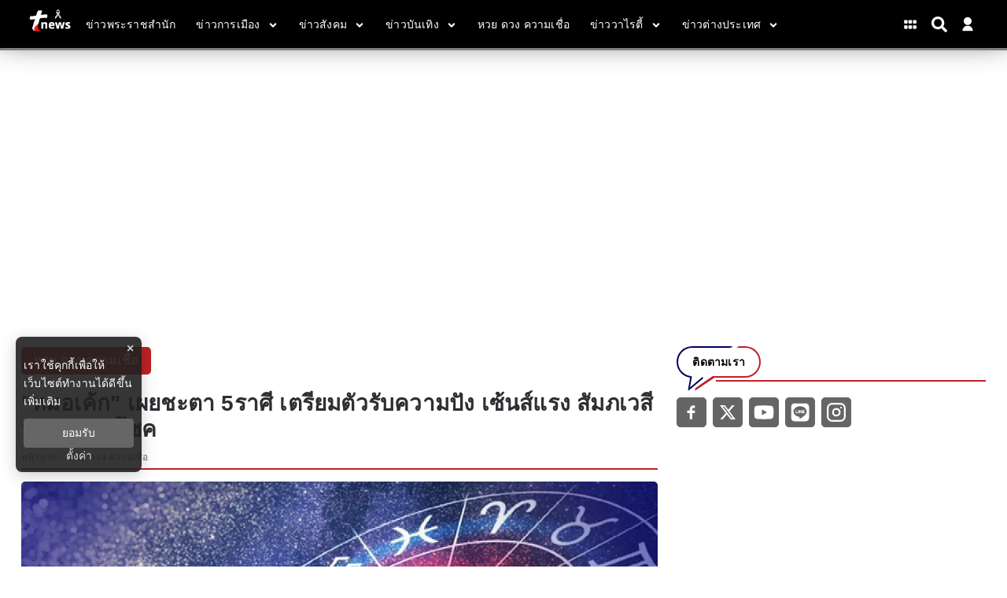

--- FILE ---
content_type: text/html; charset=utf-8
request_url: https://www.tnews.co.th/lotto-horo-belief/590494
body_size: 16667
content:
<!DOCTYPE html><html lang="th"><head><meta charSet="utf-8"/><meta name="viewport" content="width=device-width, initial-scale=1"/><title>&quot;หมอเค้ก&quot; เผยชะตา 5ราศี เตรียมตัวรับความปัง เซ้นส์แรง สัมภเวสีจะมาบอกโชค</title><meta name="robots" content="index,follow"/><meta name="googlebot" content="index,follow"/><meta name="description" content="ดูดวง หมอเค้ก Magic Design ทำนายดวงชะตา 5 ราศี ราศีกุมภ์ ราศีพฤษภ ราศีเมถุน ราศีพิจิก และ ราศีธนู เตรียมตัวรับความปัง เซ้นส์แรง ลางสังหรณ์ไวมาก เห็นผี สัมภเวสีจะมาบอกโชค"/><meta property="og:title" content="&quot;หมอเค้ก&quot; เผยชะตา 5ราศี เตรียมตัวรับความปัง เซ้นส์แรง สัมภเวสีจะมาบอกโชค"/><meta property="og:description" content="ดูดวง หมอเค้ก Magic Design ทำนายดวงชะตา 5 ราศี ราศีกุมภ์ ราศีพฤษภ ราศีเมถุน ราศีพิจิก และ ราศีธนู เตรียมตัวรับความปัง เซ้นส์แรง ลางสังหรณ์ไวมาก เห็นผี สัมภเวสีจะมาบอกโชค"/><meta property="og:url" content="https://www.tnews.co.th/lotto-horo-belief/590494"/><meta property="og:type" content="article"/><meta property="article:published_time" content="2023-06-07T13:01:00+07:00"/><meta property="article:modified_time" content="2023-06-07T13:11:59+07:00"/><meta property="article:author" content="https://www.facebook.com/ThaiNews.co/"/><meta property="article:section" content="หวย ดวง ความเชื่อ"/><meta property="article:tag" content="หมอเค้ก"/><meta property="article:tag" content="หมอเค้ก Magic designs"/><meta property="article:tag" content="5ราศี"/><meta property="article:tag" content="สัมผัส"/><meta property="article:tag" content="สัมภเวสี"/><meta property="article:tag" content="อัพเดตล่าสุด"/><meta property="og:image" content="https://image.tnews.co.th/uploads/images/md/2023/06/i5p4H6XBdtBNjcUdWnoB.webp"/><meta property="og:image:alt" content="&quot;หมอเค้ก&quot; เผยชะตา 5ราศี เตรียมตัวรับความปัง เซ้นส์แรง สัมภเวสีจะมาบอกโชค"/><meta property="og:image:width" content="700"/><meta property="og:image:height" content="395"/><meta property="og:locale" content="th_TH"/><meta property="og:site_name" content="tnews"/><meta name="keywords" content="หมอเค้ก,หมอเค้ก Magic designs,5ราศี,สัมผัส,สัมภเวสี,อัพเดตล่าสุด"/><link rel="canonical" href="https://www.tnews.co.th/lotto-horo-belief/590494"/><meta property="twitter:title" content="&quot;หมอเค้ก&quot; เผยชะตา 5ราศี เตรียมตัวรับความปัง เซ้นส์แรง สัมภเวสีจะมาบอกโชค"/><meta property="twitter:description" content="ดูดวง หมอเค้ก Magic Design ทำนายดวงชะตา 5 ราศี ราศีกุมภ์ ราศีพฤษภ ราศีเมถุน ราศีพิจิก และ ราศีธนู เตรียมตัวรับความปัง เซ้นส์แรง ลางสังหรณ์ไวมาก เห็นผี สัมภเวสีจะมาบอกโชค"/><meta property="twitter:image" content="https://image.tnews.co.th/uploads/images/md/2023/06/i5p4H6XBdtBNjcUdWnoB.webp"/><script type="text/javascript">
                __th_page="lotto-horo-belief";
              </script><script type="application/ld+json">
                {
                  "@context": "https://schema.org",
                  "@type": "WebSite",
                  "name": "tnews",
                  "url": "https://www.tnews.co.th/",
                  "description": "ดูดวง หมอเค้ก Magic Design ทำนายดวงชะตา 5 ราศี ราศีกุมภ์ ราศีพฤษภ ราศีเมถุน ราศีพิจิก และ ราศีธนู เตรียมตัวรับความปัง เซ้นส์แรง ลางสังหรณ์ไวมาก เห็นผี สัมภเวสีจะมาบอกโชค",
                  "sameAs": [
                    "https://www.facebook.com/ThaiNews.co/",
                    "https://twitter.com/thainews_news",
                    "https://www.youtube.com/channel/UC0tGdIgAmZT-9P-I6vCJNFg",
                    "https://liff.line.me/1645278921-kWRPP32q/?accountId=hmx9435o",
                    "https://www.instagram.com/thainews_online/"
                  ],
                  "potentialAction": {
                    "@type": "SearchAction",
                    "target": "https://www.tnews.co.th/search?q={search_term_string}",
                    "query-input": "required name=search_term_string"
                  }
                }
              </script><script type="application/ld+json"> 
                { 
                  "@context": "http://schema.org", 
                  "@type": "WebPage", 
                  "name": "\"หมอเค้ก\" เผยชะตา 5ราศี เตรียมตัวรับความปัง เซ้นส์แรง สัมภเวสีจะมาบอกโชค", 
                  "description": "ดูดวง หมอเค้ก Magic Design ทำนายดวงชะตา 5 ราศี ราศีกุมภ์ ราศีพฤษภ ราศีเมถุน ราศีพิจิก และ ราศีธนู เตรียมตัวรับความปัง เซ้นส์แรง ลางสังหรณ์ไวมาก เห็นผี สัมภเวสีจะมาบอกโชค", 
                  "publisher": { 
                    "@type": "ProfilePage", 
                    "name": "tnews" 
                  } 
                } 
              </script><script type="application/ld+json"> 
                { 
                  "@context": "http://schema.org", 
                  "@type": "BreadcrumbList", 
                  "itemListElement": [ 
                    { 
                      "@type": "ListItem", 
                      "position": 1, 
                      "name": "หน้าแรก", 
                      "item": "https://www.tnews.co.th" 
                    }, 
                    { 
                      "@type": "ListItem", 
                      "position": 2, 
                      "name": "หวย ดวง ความเชื่อ", 
                      "item": "https://www.tnews.co.th/lotto-horo-belief" 
                    }, 
                    { 
                      "@type": "ListItem", 
                      "position": 3, 
                      "name": "\"หมอเค้ก\" เผยชะตา 5ราศี เตรียมตัวรับความปัง เซ้นส์แรง สัมภเวสีจะมาบอกโชค", 
                      "item": "https://www.tnews.co.th/lotto-horo-belief/590494"
                    } 
                  ] 
                } 
              </script><script type="application/ld+json"> 
                { 
                  "@context": "http://schema.org", 
                  "@type": "NewsArticle", 
                  "mainEntityOfPage": { 
                    "@type": "WebPage", 
                    "@id": "https://www.tnews.co.th/lotto-horo-belief/590494"
                  }, 
                  "headline": "\"หมอเค้ก\" เผยชะตา 5ราศี เตรียมตัวรับความปัง เซ้นส์แรง สัมภเวสีจะมาบอกโชค", 
                  "alternativeHeadline": "\"หมอเค้ก\" เผยชะตา 5ราศี เตรียมตัวรับความปัง เซ้นส์แรง สัมภเวสีจะมาบอกโชค", 
                  "description": "ดูดวง หมอเค้ก Magic Design ทำนายดวงชะตา 5 ราศี ราศีกุมภ์ ราศีพฤษภ ราศีเมถุน ราศีพิจิก และ ราศีธนู เตรียมตัวรับความปัง เซ้นส์แรง ลางสังหรณ์ไวมาก เห็นผี สัมภเวสีจะมาบอกโชค", 
                  "image": "https://image.tnews.co.th/uploads/images/md/2023/06/wc6go3UcPFcCQnN6gEjM.webp", 
                  "datePublished": "2023-06-07T13:01:00+07:00",
                  "dateModified": "2023-06-07T13:11:59+07:00",
                  "author": { 
                    "@type": "Thing", 
                    "name": "tnews",
                    "url": "https://www.tnews.co.th"
                  }, 
                  "publisher": { 
                    "@type": "Organization", 
                    "name": "tnews", 
                    "logo": { 
                      "@type": "ImageObject", 
                      "url": "https://image.tnews.co.th/static/Icon-192.png" 
                    } 
                  } 
                } 
              </script><script async="" src="//www.instagram.com/embed.js"></script><script async="" src="https://www.tiktok.com/embed.js"></script><script type="text/javascript">
  window._taboola = window._taboola || [];
  _taboola.push({article:'auto'});
  !function (e, f, u, i) {
  if (!document.getElementById(i)){
  e.async = 1;
  e.src = u;
  e.id = i;
  f.parentNode.insertBefore(e, f);
  }
  }(document.createElement('script'),
  document.getElementsByTagName('script')[0],
  '//cdn.taboola.com/libtrc/nationgroupthailand-tnewscoth/loader.js',
  'tb_loader_script');
  if(window.performance && typeof window.performance.mark == 'function')
  {window.performance.mark('tbl_ic');}
 </script><script data-cfasync="false" type="text/javascript">
 (function(w, d) {
  var s = d.createElement('script');
  s.src = '//cdn.adpushup.com/46527/adpushup.js';
  s.crossOrigin='anonymous'; 
  s.type = 'text/javascript'; s.async = true;
  (d.getElementsByTagName('head')[0] || d.getElementsByTagName('body')[0]).appendChild(s);
  w.adpushup = w.adpushup || {que:[]};
 })(window, document);
 
 
 </script><link rel="stylesheet" href="https://thapi.aedi.ai/common/css/v1/aedi-ad-th.css"/><script src="https://thapi.aedi.ai/common/js/v1/aedi-ad-th.js"></script><meta name="next-head-count" content="42"/><meta charSet="utf-8"/><meta http-equiv="content-language" content="th"/><meta name="theme-color" content="#0100BA"/><meta name="application-name" content="tnews"/><meta name="mobile-web-app-capable" content="yes"/><meta name="apple-mobile-web-app-capable" content="yes"/><meta name="apple-mobile-web-app-title" content="tnews"/><meta name="apple-mobile-web-app-status-bar-style" content="black"/><meta name="msapplication-TileColor" content="default"/><meta name="msapplication-TileImage" content="https://image.tnews.co.th/static/Icon-144.png"/><meta property="fb:admins" content="100000775096710"/><meta property="fb:app_id" content="313270425990794"/><meta property="fb:pages" content="109027265795454"/><meta property="twitter:card" content="summary_large_image"/><meta property="twitter:creator" content="ThaiNews – ไทยนิวส์"/><meta property="twitter:site" content="@Thainews_News"/><link rel="manifest" href="/static/manifest.json"/><link rel="mask-icon" href="https://image.tnews.co.th/static/Icon-192.png" color="#0100BA"/><link rel="shortcut icon" type="image/x-icon" href="https://image.tnews.co.th/images/favicon.ico"/><link rel="apple-touch-startup-image" href="https://image.tnews.co.th/default.jpg"/><link rel="apple-touch-icon" href="https://image.tnews.co.th/images/apple-touch-icon.png"/><link rel="apple-touch-icon" sizes="58x58" href="https://image.tnews.co.th/images/Icon-58.png"/><link rel="apple-touch-icon" sizes="80x80" href="https://image.tnews.co.th/images/Icon-80.png"/><link rel="apple-touch-icon" sizes="152x152" href="https://image.tnews.co.th/images/Icon-152.png"/><link rel="apple-touch-icon" sizes="167x167" href="https://image.tnews.co.th/images/Icon-167.png"/><link rel="apple-touch-icon" sizes="180x180" href="https://image.tnews.co.th/images/Icon-180.png"/><link rel="preconnect" data-href="https://fonts.googleapis.com/css2?family=Sarabun:wght@200;300;400;500;600;700&amp;display=swap"/><link rel="preconnect" data-href="https://fonts.googleapis.com/css2?family=Prompt:wght@100;200;300;400;500;600&amp;display=swap"/><script async="" src="https://www.googleoptimize.com/optimize.js?id=OPT-MRVSGPN"></script><script>window._izq = window._izq || []; window._izq.push(["init"]);</script><script src="https://cdn.izooto.com/scripts/4297a8f4d13b7f13213084ec0ccb9f3824f2bf8b.js"></script><script async="" type="text/javascript">dataLayer = [{"event":"page_metadata","article_author":"juntara_bun","article_keyword":["หมอเค้ก","หมอเค้ก Magic designs","5ราศี","สัมผัส","สัมภเวสี","อัพเดตล่าสุด"],"article_category":"หวย ดวง ความเชื่อ","article_create_date":"07 มิ.ย. 2566 |  13:59 น.","article_publication_date":"07 มิ.ย. 2566 |  13:00 น."}]</script><script type="text/javascript">
              (function(w,d,s,l,i){
                w[l]=w[l]||[];
                w[l].push({'gtm.start':new Date().getTime(),event:'gtm.js'});
                var f=d.getElementsByTagName(s)[0],
                j=d.createElement(s),
                dl=l!='dataLayer'?'&l='+l:''; j.async=true;j.src='https://www.googletagmanager.com/gtm.js?id='+i+dl; f.parentNode.insertBefore(j,f);
              })(window,document,'script','dataLayer','GTM-WDGKK4X');
            </script><script async="" type="text/javascript" src="https://securepubads.g.doubleclick.net/tag/js/gpt.js"></script><script type="text/javascript">var googletag = googletag || {}; window.googletag.cmd = googletag.cmd || [];</script><script type="text/javascript">
            (function() {
              var ga1 = document.createElement('script'); ga1.type = 'text/javascript';
              ga1.async = true;
              ga1.src = "//lvs.truehits.in.th/dataa/r0028244.js";
              var s = document.getElementsByTagName('script')[0]; s.parentNode.insertBefore(ga1, s);
            })();
            </script><script type="application/ld+json">
                {
                  "@context": "https://schema.org",
                  "@type": "Organization",
                  "name": "tnews",
                  "legalName" : "tnews",
                  "alternateName": "tnews",
                  "url": "https://www.tnews.co.th/",
                  "logo": "https://www.tnews.co.th/static/images/Icon-192.png",
                  "foundingDate": "2000",
                  "address": {
                    "@type": "PostalAddress",
                    "streetAddress": "เลขที่ 1854 ชั้นที่ 7 ถ.เทพรัตน แขวงบางนาใต้ เขตบางนา",
                    "addressLocality": "กรุงเทพฯ",
                    "addressRegion": "TH",
                    "postalCode": "10260",
                    "addressCountry": "THAILAND"
                  },
                  "sameAs": [
                    "https://www.facebook.com/ThaiNews.co/",
                    "https://twitter.com/thainews_news",
                    "https://www.youtube.com/channel/UC0tGdIgAmZT-9P-I6vCJNFg",
                    "https://liff.line.me/1645278921-kWRPP32q/?accountId=hmx9435o"
                  ]
                }
              </script><link rel="preload" href="/_next/static/css/b7dc8df3e56373bc.css" as="style"/><link rel="stylesheet" href="/_next/static/css/b7dc8df3e56373bc.css" data-n-g=""/><noscript data-n-css=""></noscript><script defer="" nomodule="" src="/_next/static/chunks/polyfills-c67a75d1b6f99dc8.js"></script><script defer="" src="/_next/static/chunks/737a5600.ea1cb46ce92ca6c5.js"></script><script defer="" src="/_next/static/chunks/93f02a01.c3a03e0a2a4124b0.js"></script><script defer="" src="/_next/static/chunks/ac041756.8272068c99da678f.js"></script><script defer="" src="/_next/static/chunks/6a9073cc.13757efa7e36ffa9.js"></script><script defer="" src="/_next/static/chunks/1b216764.068e45e187965752.js"></script><script defer="" src="/_next/static/chunks/0d0c4b36.e07cf7797f649e39.js"></script><script defer="" src="/_next/static/chunks/009cde6a.1606dd10bccb3076.js"></script><script defer="" src="/_next/static/chunks/652b30b2.5e2ba1c710cb2fc6.js"></script><script defer="" src="/_next/static/chunks/8102.5be4e3c95e39a90f.js"></script><script defer="" src="/_next/static/chunks/2383.328e79bfa8bd541d.js"></script><script defer="" src="/_next/static/chunks/9134.69400939ab8587b5.js"></script><script defer="" src="/_next/static/chunks/9444.a58a617e2c56c963.js"></script><script defer="" src="/_next/static/chunks/9277.a229bc2c379b924f.js"></script><script defer="" src="/_next/static/chunks/4152.3dd12170b3602ea3.js"></script><script src="/_next/static/chunks/webpack-0f8b650dbe9b319c.js" defer=""></script><script src="/_next/static/chunks/framework-560765ab0625ba27.js" defer=""></script><script src="/_next/static/chunks/main-86091ab0442993f3.js" defer=""></script><script src="/_next/static/chunks/pages/_app-528fe93f50a50906.js" defer=""></script><script src="/_next/static/chunks/cfaebb58-88939157de334de8.js" defer=""></script><script src="/_next/static/chunks/6874-3038afd788d60416.js" defer=""></script><script src="/_next/static/chunks/3421-5bb786a17fccafa4.js" defer=""></script><script src="/_next/static/chunks/2437-5d332fbbc26bd25d.js" defer=""></script><script src="/_next/static/chunks/8548-570fd4a4eda5f27a.js" defer=""></script><script src="/_next/static/chunks/pages/%5Bcid%5D/%5Bid%5D-87f011ec6f58466d.js" defer=""></script><script src="/_next/static/ZeM-df0moaXaGD_iA72VR/_buildManifest.js" defer=""></script><script src="/_next/static/ZeM-df0moaXaGD_iA72VR/_ssgManifest.js" defer=""></script><style data-styled="" data-styled-version="5.3.6">.hgRycr.ads-billboard{position:relative;overflow:hidden;display:-webkit-box;display:-webkit-flex;display:-ms-flexbox;display:flex;-webkit-align-items:center;-webkit-box-align:center;-ms-flex-align:center;align-items:center;-webkit-box-pack:center;-webkit-justify-content:center;-ms-flex-pack:center;justify-content:center;margin:30px auto !important;min-height:300px;}/*!sc*/
.hgRycr.ads-billboard iframe{margin:auto;}/*!sc*/
@media (max-width:768px){.hgRycr.ads-billboard{margin:5px auto !important;min-height:201px;}}/*!sc*/
.hgRycr.ads-ad1x1{display:-webkit-box;display:-webkit-flex;display:-ms-flexbox;display:flex;-webkit-box-pack:center;-webkit-justify-content:center;-ms-flex-pack:center;justify-content:center;width:100%;}/*!sc*/
.hgRycr.ads-sticky-1,.hgRycr.ads-sticky-2,.hgRycr.ads-sticky-3{display:-webkit-box;display:-webkit-flex;display:-ms-flexbox;display:flex;-webkit-box-pack:center;-webkit-justify-content:center;-ms-flex-pack:center;justify-content:center;overflow:hidden;}/*!sc*/
.hgRycr.ads-postarticle{position:-webkit-sticky;position:sticky;bottom:0;z-index:50;display:-webkit-box;display:-webkit-flex;display:-ms-flexbox;display:flex;-webkit-box-pack:center;-webkit-justify-content:center;-ms-flex-pack:center;justify-content:center;overflow:hidden;}/*!sc*/
.hgRycr.ads-inarticle-1,.hgRycr.ads-inarticle-2,.hgRycr.ads-inarticle-3,.hgRycr.ads-inarticle-4{display:-webkit-box;display:-webkit-flex;display:-ms-flexbox;display:flex;-webkit-align-items:center;-webkit-box-align:center;-ms-flex-align:center;align-items:center;-webkit-box-pack:center;-webkit-justify-content:center;-ms-flex-pack:center;justify-content:center;width:100%;max-width:100%;height:auto;margin:30px auto;overflow:hidden;}/*!sc*/
.hgRycr.ads-inarticle-1 img,.hgRycr.ads-inarticle-2 img,.hgRycr.ads-inarticle-3 img,.hgRycr.ads-inarticle-4 img,.hgRycr.ads-inarticle-1 iframe,.hgRycr.ads-inarticle-2 iframe,.hgRycr.ads-inarticle-3 iframe,.hgRycr.ads-inarticle-4 iframe{max-width:100%;display:block;margin:auto;}/*!sc*/
data-styled.g2[id="sc-gswNZR"]{content:"hgRycr,"}/*!sc*/
.chaxNM .mobile{display:none;}/*!sc*/
@media (max-width:1024px){.chaxNM .mobile{display:block;}}/*!sc*/
.chaxNM .desktop{display:block;}/*!sc*/
@media (max-width:1025px){.chaxNM .desktop{display:none;}}/*!sc*/
data-styled.g3[id="sc-dkrFOg"]{content:"chaxNM,"}/*!sc*/
.hFSMCC .x-wrapper{width:36px;height:36px;background-color:#000;border-radius:50%;}/*!sc*/
.hFSMCC .x-wrapper svg{padding:10px;color:#fff;}/*!sc*/
data-styled.g10[id="sc-pyfCe"]{content:"hFSMCC,"}/*!sc*/
.feHeiG{margin-bottom:unset !important;}/*!sc*/
data-styled.g13[id="sc-ipEyDJ"]{content:"feHeiG,"}/*!sc*/
.hYiySK #widget-login{position:relative;display:block;padding-left:10px;}/*!sc*/
.hYiySK #widget-login:hover .menu-list{display:-webkit-box;display:-webkit-flex;display:-ms-flexbox;display:flex;}/*!sc*/
.hYiySK #widget-login:hover .btn-login svg{color:rgb(92 111 197);}/*!sc*/
.hYiySK #widget-login .link-policy{font-size:14px;display:-webkit-box;display:-webkit-flex;display:-ms-flexbox;display:flex;-webkit-box-pack:end;-webkit-justify-content:flex-end;-ms-flex-pack:end;justify-content:flex-end;color:#bfbfbf;}/*!sc*/
.hYiySK #widget-login .link-policy:hover{color:#696969;}/*!sc*/
.hYiySK #widget-login .btn-login{max-width:30px;cursor:pointer;display:-webkit-box;display:-webkit-flex;display:-ms-flexbox;display:flex;-webkit-box-pack:center;-webkit-justify-content:center;-ms-flex-pack:center;justify-content:center;-webkit-align-items:center;-webkit-box-align:center;-ms-flex-align:center;align-items:center;background:transparent;padding:0;border:none;border-radius:50px;}/*!sc*/
.hYiySK #widget-login .btn-login.login{border:2px solid #fff;-webkit-filter:drop-shadow(0px 0px 3px rgba(0,0,0,0.08)) drop-shadow(0px 2px 3px rgba(0,0,0,0.16));filter:drop-shadow(0px 0px 3px rgba(0,0,0,0.08)) drop-shadow(0px 2px 3px rgba(0,0,0,0.16));}/*!sc*/
.hYiySK #widget-login .btn-login svg{color:#ffffff;}/*!sc*/
@media (max-width:690px){.hYiySK #widget-login .btn-login svg{height:24px;width:24px;}}/*!sc*/
@media (max-width:380px){.hYiySK #widget-login .btn-login svg{height:22px;width:22px;}}/*!sc*/
.hYiySK #widget-login .btn-login .image-user{overflow:hidden;margin:0px;padding:0px;border-radius:50px;object-fit:cover;width:26px;height:26px;}/*!sc*/
.hYiySK #widget-login .info{font-size:12px;font-weight:300;display:-webkit-box;display:-webkit-flex;display:-ms-flexbox;display:flex;-webkit-box-pack:start;-webkit-justify-content:flex-start;-ms-flex-pack:start;justify-content:flex-start;-webkit-align-items:flex-start;-webkit-box-align:flex-start;-ms-flex-align:flex-start;align-items:flex-start;-webkit-flex-direction:column;-ms-flex-direction:column;flex-direction:column;}/*!sc*/
.hYiySK #widget-login .info .username,.hYiySK #widget-login .info .email{width:150px;font-size:14px;font-weight:400;text-transform:capitalize;padding:5px;margin:0;}/*!sc*/
.hYiySK #widget-login .error-label{font-size:12px;color:red;}/*!sc*/
.hYiySK #widget-login .menu-list{z-index:24;display:none;position:absolute;top:40px;right:0;background-color:#ffffff;box-shadow:1px 0px 10px 0px rgba(46,46,46,0.3);width:-webkit-max-content;width:-moz-max-content;width:max-content;-webkit-flex-direction:column;-ms-flex-direction:column;flex-direction:column;border-radius:5px;margin:0;padding:10px !important;}/*!sc*/
.hYiySK #widget-login .menu-list:before{content:'';position:absolute;top:-8px;right:0px;width:0;height:0;border-left:15px solid transparent;border-right:15px solid transparent;border-bottom:15px solid white;}/*!sc*/
@media (max-width:767px){.hYiySK #widget-login .menu-list{left:auto;right:0;top:45px;}.hYiySK #widget-login .menu-list:before{top:-5px;right:10px;left:auto;}}/*!sc*/
.hYiySK #widget-login .menu-list .list-item{width:100%;margin:0;}/*!sc*/
.hYiySK #widget-login .menu-list .list-item a{display:-webkit-box;display:-webkit-flex;display:-ms-flexbox;display:flex;-webkit-box-pack:start;-webkit-justify-content:flex-start;-ms-flex-pack:start;justify-content:flex-start;-webkit-align-items:center;-webkit-box-align:center;-ms-flex-align:center;align-items:center;}/*!sc*/
.hYiySK #widget-login .menu-list .list-item a svg{margin-right:5px;}/*!sc*/
.hYiySK #widget-login .menu-list svg{color:#000063;font-weight:700;margin-left:5px;margin-bottom:2px;-webkit-transition:all 3ms ease-in;transition:all 3ms ease-in;}/*!sc*/
.hYiySK #widget-login .menu-list li{cursor:pointer;width:100%;display:-webkit-box;display:-webkit-flex;display:-ms-flexbox;display:flex;-webkit-box-pack:start;-webkit-justify-content:flex-start;-ms-flex-pack:start;justify-content:flex-start;-webkit-align-items:center;-webkit-box-align:center;-ms-flex-align:center;align-items:center;font-size:14px;font-weight:500;margin:0;padding:8px;font-family:'Prompt',sans-serif;gap:5px;z-index:2;border-radius:5px;}/*!sc*/
.hYiySK #widget-login .menu-list li p{padding:0;margin:0;color:#000063;}/*!sc*/
.hYiySK #widget-login .menu-list li:hover{box-shadow:1px 0px 10px 0px rgba(2,63,135,0.3);background-color:#000063;}/*!sc*/
.hYiySK #widget-login .menu-list li:hover p,.hYiySK #widget-login .menu-list li:hover svg{color:#fff;}/*!sc*/
.hYiySK #widget-social{position:fixed;top:0;left:0;width:100vw;height:100vh;overflow:hidden;background-color:rgb(0,0,0,0.5);z-index:15;}/*!sc*/
.hYiySK #widget-social .modal-social{background:linear-gradient(103.43deg,#f6f6f6 0%,#eeeeee 100%);box-shadow:0px 4px 10px rgba(0,0,0,0.85);border-radius:10px;position:fixed;top:50%;left:50%;-webkit-transform:translate(-50%,-40%);-ms-transform:translate(-50%,-40%);transform:translate(-50%,-40%);border-radius:10px;display:-webkit-box;display:-webkit-flex;display:-ms-flexbox;display:flex;-webkit-flex-direction:column;-ms-flex-direction:column;flex-direction:column;-webkit-box-pack:center;-webkit-justify-content:center;-ms-flex-pack:center;justify-content:center;gap:16px;padding:40px 30px;}/*!sc*/
@media (max-width:767px){.hYiySK #widget-social .modal-social{padding:20px;width:320px;}}/*!sc*/
@media (max-width:380px){.hYiySK #widget-social .modal-social{width:300px;}}/*!sc*/
.hYiySK #widget-social .modal-social .circle-loader{position:relative;width:100px;height:100px;-webkit-align-self:center;-ms-flex-item-align:center;align-self:center;margin:10px 50px;}/*!sc*/
.hYiySK #widget-social .modal-social .circle-loader .circle{height:100%;right:0px;position:absolute;border:solid 15px #a9a9a9 !important;border-top-color:#000 !important;border-radius:50%;}/*!sc*/
.hYiySK #widget-social .modal-social .circle-loader .border{width:100%;-webkit-transform:rotate(135deg);-ms-transform:rotate(135deg);transform:rotate(135deg);-webkit-animation:spin 1.3s steps(2) .2s infinite;animation:spin 1.3s steps(2) .2s infinite;-webkit-animation:spin 1.3s linear infinite;}/*!sc*/
@-webkit-keyframes spin{0%{-webkit-transform:rotate(0deg);-ms-transform:rotate(0deg);transform:rotate(0deg);}100%{-webkit-transform:rotate(360deg);-ms-transform:rotate(360deg);transform:rotate(360deg);}}/*!sc*/
@keyframes spin{0%{-webkit-transform:rotate(0deg);-ms-transform:rotate(0deg);transform:rotate(0deg);}100%{-webkit-transform:rotate(360deg);-ms-transform:rotate(360deg);transform:rotate(360deg);}}/*!sc*/
.hYiySK #widget-social .modal-social .heading{color:#000063;font-size:26px;font-weight:900;display:block;text-align:center;margin-bottom:10px;}/*!sc*/
@media (max-width:767px){.hYiySK #widget-social .modal-social .heading{font-size:24px;}}/*!sc*/
@media (max-width:380px){.hYiySK #widget-social .modal-social .heading{margin-top:10px;margin-bottom:5px;}}/*!sc*/
.hYiySK #widget-social .modal-social .btn-close{position:absolute;top:20px;right:10px;cursor:pointer;border:none;background-color:transparent;-webkit-transition:all ease 0.25ms;transition:all ease 0.25ms;display:-webkit-box;display:-webkit-flex;display:-ms-flexbox;display:flex;-webkit-box-pack:end;-webkit-justify-content:flex-end;-ms-flex-pack:end;justify-content:flex-end;-webkit-align-items:center;-webkit-box-align:center;-ms-flex-align:center;align-items:center;}/*!sc*/
.hYiySK #widget-social .modal-social .btn-close svg{color:#000063;}/*!sc*/
@media (max-width:767px){.hYiySK #widget-social .modal-social .btn-close{top:10px;}}/*!sc*/
.hYiySK #widget-social .modal-social .btn-close:hover{color:#474747;}/*!sc*/
.hYiySK #widget-social .modal-social .btn-social{cursor:pointer;-webkit-transition:background-color ease-in-out 100ms;transition:background-color ease-in-out 100ms;-webkit-filter:drop-shadow(0px 0px 3px rgba(0,0,0,0.08)) drop-shadow(0px 2px 3px rgba(0,0,0,0.16));filter:drop-shadow(0px 0px 3px rgba(0,0,0,0.08)) drop-shadow(0px 2px 3px rgba(0,0,0,0.16));background-color:#ffffff;border-radius:50px;color:#fff;border:0;gap:16px;padding:16px 30px;width:100%;max-width:345px;margin:auto;height:48px;display:-webkit-box;display:-webkit-flex;display:-ms-flexbox;display:flex;-webkit-box-pack:start;-webkit-justify-content:flex-start;-ms-flex-pack:start;justify-content:flex-start;-webkit-align-items:center;-webkit-box-align:center;-ms-flex-align:center;align-items:center;}/*!sc*/
@media (max-width:767px){.hYiySK #widget-social .modal-social .btn-social{padding:16px;}}/*!sc*/
.hYiySK #widget-social .modal-social .btn-social p{margin:0;font-weight:600;font-size:16px;line-height:1.25;color:#111;}/*!sc*/
.hYiySK #widget-social .modal-social .btn-social p span{text-transform:capitalize;}/*!sc*/
@media (max-width:767px){.hYiySK #widget-social .modal-social .btn-social p{font-size:16px;}}/*!sc*/
.hYiySK #widget-social .modal-social .btn-social.icon-google{color:#000000;background:#ffffff;}/*!sc*/
.hYiySK #widget-social .modal-social .btn-social.icon-google.disabled{background:#e5e5e5;}/*!sc*/
.hYiySK #widget-social .modal-social .btn-social.icon-google:hover{background:#e5e5e5;color:#ffffff;}/*!sc*/
.hYiySK #widget-social .modal-social .btn-social.icon-facebook{background:#ffffff;}/*!sc*/
.hYiySK #widget-social .modal-social .btn-social.icon-facebook.disabled{background:#e5e5e5;}/*!sc*/
.hYiySK #widget-social .modal-social .btn-social.icon-facebook svg{color:#337fff;}/*!sc*/
.hYiySK #widget-social .modal-social .btn-social.icon-facebook:hover{background:#e5e5e5;}/*!sc*/
.hYiySK #widget-social .modal-social .btn-social.icon-line{background:#ffffff;}/*!sc*/
.hYiySK #widget-social .modal-social .btn-social.icon-line.disabled{background:#e5e5e5;}/*!sc*/
.hYiySK #widget-social .modal-social .btn-social.icon-line svg{color:#3ace01;}/*!sc*/
.hYiySK #widget-social .modal-social .btn-social.icon-line:hover{background:#e5e5e5;}/*!sc*/
.hYiySK #widget-social .modal-social .btn-social.icon-tiktok{background:#ffffff;}/*!sc*/
.hYiySK #widget-social .modal-social .btn-social.icon-tiktok.disabled{background:#e5e5e5;}/*!sc*/
.hYiySK #widget-social .modal-social .btn-social.icon-tiktok svg{color:#000;}/*!sc*/
.hYiySK #widget-social .modal-social .btn-social.icon-tiktok:hover{background:#e5e5e5;}/*!sc*/
.hYiySK #widget-social .modal-social .btn-social.icon-linkin{background:#ffffff;}/*!sc*/
.hYiySK #widget-social .modal-social .btn-social.icon-linkin.disabled{background:#e5e5e5;}/*!sc*/
.hYiySK #widget-social .modal-social .btn-social.icon-linkin svg{color:#337fff;}/*!sc*/
.hYiySK #widget-social .modal-social .btn-social.icon-linkin:hover{background:#e5e5e5;}/*!sc*/
data-styled.g15[id="sc-eDWCr"]{content:"hYiySK,"}/*!sc*/
.gzPzbD #section-ads{max-width:100%;margin:30px auto;display:-webkit-box;display:-webkit-flex;display:-ms-flexbox;display:flex;-webkit-box-pack:center;-webkit-justify-content:center;-ms-flex-pack:center;justify-content:center;-webkit-align-items:center;-webkit-box-align:center;-ms-flex-align:center;align-items:center;}/*!sc*/
@media (max-width:767px){.gzPzbD #section-ads:first-child{width:90%;}}/*!sc*/
.gzPzbD #contents{display:-webkit-box;display:-webkit-flex;display:-ms-flexbox;display:flex;width:100%;max-width:95%;margin:auto;}/*!sc*/
data-styled.g19[id="sc-fnGiBr"]{content:"gzPzbD,"}/*!sc*/
.gsfSvH .header-gray{background-color:#000000FF;border-bottom:3px solid gray;}/*!sc*/
data-styled.g20[id="sc-fEXmlR"]{content:"gsfSvH,"}/*!sc*/
</style></head><body><div id="__next" data-reactroot=""><div class="fix-head"><header><div class="sc-fEXmlR gsfSvH"><section class="header-top-fixed header-gray"><div class="container header-top"><div class="header-logo "><a href="/" img-fluid="true" title="logo"><img class="ribbon" src="https://image.tnews.co.th/images/logo-header-ribbon-1.png" alt="logo-header" title="ข่าววันนี้ ข่าวด่วน ข่าวล่าสุด สดลึกจริง โดยสำนักข่าวทีนิวส์" width="100%" height="100%"/></a></div><div class="header-menus "><div class="nav-mobile"><svg stroke="currentColor" fill="currentColor" stroke-width="0" viewBox="0 0 448 512" height="1em" width="1em" xmlns="http://www.w3.org/2000/svg"><path d="M16 132h416c8.837 0 16-7.163 16-16V76c0-8.837-7.163-16-16-16H16C7.163 60 0 67.163 0 76v40c0 8.837 7.163 16 16 16zm0 160h416c8.837 0 16-7.163 16-16v-40c0-8.837-7.163-16-16-16H16c-8.837 0-16 7.163-16 16v40c0 8.837 7.163 16 16 16zm0 160h416c8.837 0 16-7.163 16-16v-40c0-8.837-7.163-16-16-16H16c-8.837 0-16 7.163-16 16v40c0 8.837 7.163 16 16 16z"></path></svg><nav class="nav-dropdown-mobile invisible"><button class="close-btn"><svg stroke="currentColor" fill="none" stroke-width="0" viewBox="0 0 24 24" height="1em" width="1em" xmlns="http://www.w3.org/2000/svg"><path d="M6.2253 4.81108C5.83477 4.42056 5.20161 4.42056 4.81108 4.81108C4.42056 5.20161 4.42056 5.83477 4.81108 6.2253L10.5858 12L4.81114 17.7747C4.42062 18.1652 4.42062 18.7984 4.81114 19.1889C5.20167 19.5794 5.83483 19.5794 6.22535 19.1889L12 13.4142L17.7747 19.1889C18.1652 19.5794 18.7984 19.5794 19.1889 19.1889C19.5794 18.7984 19.5794 18.1652 19.1889 17.7747L13.4142 12L19.189 6.2253C19.5795 5.83477 19.5795 5.20161 19.189 4.81108C18.7985 4.42056 18.1653 4.42056 17.7748 4.81108L12 10.5858L6.2253 4.81108Z" fill="currentColor"></path></svg></button><ul class="nav-menu"></ul></nav></div><nav class="nav-dropdown-desktop "><ul class="nav-menu"></ul></nav></div><div class="header-action"><ul class="action-box"><li class="action-item"><p><div class="search-box" style="filter:unset"><form id="search-form" class="search-form invisible"><input id="search-input" class="search-input" placeholder="Search..."/></form><button class="search-btn" aria-label="Search"><svg stroke="currentColor" fill="currentColor" stroke-width="0" viewBox="0 0 512 512" height="1em" width="1em" xmlns="http://www.w3.org/2000/svg"><path d="M505 442.7L405.3 343c-4.5-4.5-10.6-7-17-7H372c27.6-35.3 44-79.7 44-128C416 93.1 322.9 0 208 0S0 93.1 0 208s93.1 208 208 208c48.3 0 92.7-16.4 128-44v16.3c0 6.4 2.5 12.5 7 17l99.7 99.7c9.4 9.4 24.6 9.4 33.9 0l28.3-28.3c9.4-9.4 9.4-24.6.1-34zM208 336c-70.7 0-128-57.2-128-128 0-70.7 57.2-128 128-128 70.7 0 128 57.2 128 128 0 70.7-57.2 128-128 128z"></path></svg></button></div><div class="search-wrapper invisible"></div></p></li><li><div id="widget-login" class="sc-eDWCr hYiySK"><style data-emotion="css 1uqz5kp">.css-1uqz5kp{position:relative;display:block;padding:8px 0 8px 16px;}@media (max-width: 768px){.css-1uqz5kp{padding:8px 10px 8px 16px;}}.css-1uqz5kp:hover .menu-list{display:-webkit-box;display:-webkit-flex;display:-ms-flexbox;display:flex;}.css-1uqz5kp:hover .btn-login svg{color:#ffffffba;}.css-1uqz5kp .btn-login{cursor:pointer;display:-webkit-box;display:-webkit-flex;display:-ms-flexbox;display:flex;-webkit-box-pack:center;-ms-flex-pack:center;-webkit-justify-content:center;justify-content:center;-webkit-align-items:center;-webkit-box-align:center;-ms-flex-align:center;align-items:center;background:transparent;padding:0;border:none;border-radius:50px;}.css-1uqz5kp .btn-login.login{border:2px solid var(--text-color);-webkit-filter:drop-shadow(0px 0px 3px rgba(0, 0, 0, 0.08)) drop-shadow(0px 2px 3px rgba(0, 0, 0, 0.16));filter:drop-shadow(0px 0px 3px rgba(0, 0, 0, 0.08)) drop-shadow(0px 2px 3px rgba(0, 0, 0, 0.16));}.css-1uqz5kp .btn-login svg{color:var(--text-color);}@media (max-width: 690px){.css-1uqz5kp .btn-login svg{height:24px;width:24px;}}.css-1uqz5kp .btn-login .image-user{overflow:hidden;margin:0px;padding:0px;border-radius:50px;object-fit:cover;width:28px;height:28px;}.css-1uqz5kp .info{font-size:12px;font-weight:300;display:-webkit-box;display:-webkit-flex;display:-ms-flexbox;display:flex;-webkit-box-pack:start;-ms-flex-pack:start;-webkit-justify-content:flex-start;justify-content:flex-start;-webkit-align-items:flex-start;-webkit-box-align:flex-start;-ms-flex-align:flex-start;align-items:flex-start;-webkit-flex-direction:column;-ms-flex-direction:column;flex-direction:column;}.css-1uqz5kp .info .username,.css-1uqz5kp .info .email{width:150px;font-size:14px;font-weight:400;text-transform:capitalize;padding:5px;margin:0;}.css-1uqz5kp .menu-list{z-index:100!important;display:none;position:absolute;top:45px;right:0;background-color:#ffffff;box-shadow:1px 0px 10px 0px var(--shadow-color);width:-webkit-max-content;width:-moz-max-content;width:max-content;-webkit-flex-direction:column;-ms-flex-direction:column;flex-direction:column;border-radius:5px;margin:0;padding:10px!important;}.css-1uqz5kp .menu-list:before{content:'';position:absolute;top:-8px;right:0px;width:0;height:0;border-left:15px solid transparent;border-right:15px solid transparent;border-bottom:15px solid white;}@media (max-width: 767px){.css-1uqz5kp .menu-list{left:auto;right:10px;top:47px;}.css-1uqz5kp .menu-list:before{top:-5px;right:10px;left:auto;}}.css-1uqz5kp .menu-list .list-item{width:100%;margin:0;}.css-1uqz5kp .menu-list .list-item a{display:-webkit-box;display:-webkit-flex;display:-ms-flexbox;display:flex;-webkit-box-pack:start;-ms-flex-pack:start;-webkit-justify-content:flex-start;justify-content:flex-start;-webkit-align-items:center;-webkit-box-align:center;-ms-flex-align:center;align-items:center;}.css-1uqz5kp .menu-list .list-item a svg{margin-right:5px;}.css-1uqz5kp .menu-list svg{color:var(--primary-color);font-weight:700;margin-left:5px;margin-bottom:2px;-webkit-transition:all 3ms ease-in;transition:all 3ms ease-in;}.css-1uqz5kp .menu-list li{cursor:pointer;width:100%;display:-webkit-box;display:-webkit-flex;display:-ms-flexbox;display:flex;-webkit-box-pack:start;-ms-flex-pack:start;-webkit-justify-content:flex-start;justify-content:flex-start;-webkit-align-items:center;-webkit-box-align:center;-ms-flex-align:center;align-items:center;font-size:14px;font-weight:500;margin:0;padding:8px;font-family:'Prompt',sans-serif;gap:5px;z-index:2;border-radius:5px;}.css-1uqz5kp .menu-list li p{padding:0;margin:0;color:var(--primary-color);}.css-1uqz5kp .menu-list li:hover{box-shadow:1px 0px 10px 0px rgba(237, 26, 59, 0.3);background-color:var(--primary-color);}.css-1uqz5kp .menu-list li:hover p,.css-1uqz5kp .menu-list li:hover svg{color:#fff;}</style><div id="widget-login" class="css-1uqz5kp"><div class="btn-login"><svg stroke="currentColor" fill="currentColor" stroke-width="0" viewBox="0 0 24 24" height="20" width="20" xmlns="http://www.w3.org/2000/svg"><path d="M4 22C4 17.5817 7.58172 14 12 14C16.4183 14 20 17.5817 20 22H4ZM12 13C8.685 13 6 10.315 6 7C6 3.685 8.685 1 12 1C15.315 1 18 3.685 18 7C18 10.315 15.315 13 12 13Z"></path></svg></div></div></div></li></ul></div></div></section></div></header></div><div><div class="detail-wrapper "><div class="sc-dkrFOg chaxNM"><div class="mobile"><div class="sc-gswNZR hgRycr ads-billboard"><div id="div-gpt-ad-1663858187643-0"></div></div></div><div class="desktop"><div class="sc-gswNZR hgRycr ads-billboard"><div id="div-gpt-ad-1663858187643-0"></div></div></div></div><div class="container readpage"><div class="article-area"><div class="row"><div class="col-12 col-lg-8"><div class="breadcrumb-area is-ads"><div class="breadcrumb-title"><div class="badge"><a href="/category/lotto-horo-belief"><span> <!-- -->หวย ดวง ความเชื่อ</span></a></div><h1 class="category">&quot;หมอเค้ก&quot; เผยชะตา 5ราศี เตรียมตัวรับความปัง เซ้นส์แรง สัมภเวสีจะมาบอกโชค</h1><ul><li><a href="/">หน้าแรก</a></li><li><a href="/category/lotto-horo-belief">หวย ดวง ความเชื่อ</a></li></ul></div></div><div class="sc-ipEyDJ feHeiG content-feature-image "><picture class="resolution-image"><source srcSet="https://image.tnews.co.th/uploads/images/md/2023/06/wc6go3UcPFcCQnN6gEjM.webp?x-image-process=style/LG-webp" type="image/webp"/><img src="https://image.tnews.co.th/uploads/images/md/2023/06/wc6go3UcPFcCQnN6gEjM.webp?x-image-process=style/LG" alt="&quot;หมอเค้ก&quot; เผยชะตา 5ราศี เตรียมตัวรับความปัง เซ้นส์แรง สัมภเวสีจะมาบอกโชค" loading="lazy" class="" width="100%" height="100%"/></picture></div><div class="byline"></div><div id="contents" class="article-content"><div class="post-info"><ul class="dateUpdate"><li><svg stroke="currentColor" fill="currentColor" stroke-width="0" viewBox="0 0 448 512" height="1em" width="1em" xmlns="http://www.w3.org/2000/svg"><path d="M148 288h-40c-6.6 0-12-5.4-12-12v-40c0-6.6 5.4-12 12-12h40c6.6 0 12 5.4 12 12v40c0 6.6-5.4 12-12 12zm108-12v-40c0-6.6-5.4-12-12-12h-40c-6.6 0-12 5.4-12 12v40c0 6.6 5.4 12 12 12h40c6.6 0 12-5.4 12-12zm96 0v-40c0-6.6-5.4-12-12-12h-40c-6.6 0-12 5.4-12 12v40c0 6.6 5.4 12 12 12h40c6.6 0 12-5.4 12-12zm-96 96v-40c0-6.6-5.4-12-12-12h-40c-6.6 0-12 5.4-12 12v40c0 6.6 5.4 12 12 12h40c6.6 0 12-5.4 12-12zm-96 0v-40c0-6.6-5.4-12-12-12h-40c-6.6 0-12 5.4-12 12v40c0 6.6 5.4 12 12 12h40c6.6 0 12-5.4 12-12zm192 0v-40c0-6.6-5.4-12-12-12h-40c-6.6 0-12 5.4-12 12v40c0 6.6 5.4 12 12 12h40c6.6 0 12-5.4 12-12zm96-260v352c0 26.5-21.5 48-48 48H48c-26.5 0-48-21.5-48-48V112c0-26.5 21.5-48 48-48h48V12c0-6.6 5.4-12 12-12h40c6.6 0 12 5.4 12 12v52h128V12c0-6.6 5.4-12 12-12h40c6.6 0 12 5.4 12 12v52h48c26.5 0 48 21.5 48 48zm-48 346V160H48v298c0 3.3 2.7 6 6 6h340c3.3 0 6-2.7 6-6z"></path></svg>07 มิ.ย. 2566</li></ul><div class="justify-content-between align-items-center d-inline-flex"><span class="mx-2 d-none d-lg-flex">แชร์ | </span><div class="sc-pyfCe hFSMCC widget-social-share"><ul><li class="--facebook"><button aria-label="facebook" class="react-share__ShareButton" style="background-color:transparent;border:none;padding:0;font:inherit;color:inherit;cursor:pointer"><svg viewBox="0 0 64 64" width="36" height="36"><circle cx="32" cy="32" r="31" fill="#3b5998"></circle><path d="M34.1,47V33.3h4.6l0.7-5.3h-5.3v-3.4c0-1.5,0.4-2.6,2.6-2.6l2.8,0v-4.8c-0.5-0.1-2.2-0.2-4.1-0.2 c-4.1,0-6.9,2.5-6.9,7V28H24v5.3h4.6V47H34.1z" fill="white"></path></svg></button></li><li class="--X"><button aria-label="twitter" class="react-share__ShareButton" style="background-color:transparent;border:none;padding:0;font:inherit;color:inherit;cursor:pointer"><div class="x-wrapper"><svg stroke="currentColor" fill="currentColor" stroke-width="0" viewBox="0 0 16 16" round="true" height="36" width="36" xmlns="http://www.w3.org/2000/svg"><path d="M12.6.75h2.454l-5.36 6.142L16 15.25h-4.937l-3.867-5.07-4.425 5.07H.316l5.733-6.57L0 .75h5.063l3.495 4.633L12.601.75Zm-.86 13.028h1.36L4.323 2.145H2.865z"></path></svg></div></button></li><li class="--line"><button aria-label="line" class="react-share__ShareButton" style="background-color:transparent;border:none;padding:0;font:inherit;color:inherit;cursor:pointer"><svg viewBox="0 0 64 64" width="36" height="36"><circle cx="32" cy="32" r="31" fill="#00b800"></circle><path d="M52.62 30.138c0 3.693-1.432 7.019-4.42 10.296h.001c-4.326 4.979-14 11.044-16.201 11.972-2.2.927-1.876-.591-1.786-1.112l.294-1.765c.069-.527.142-1.343-.066-1.865-.232-.574-1.146-.872-1.817-1.016-9.909-1.31-17.245-8.238-17.245-16.51 0-9.226 9.251-16.733 20.62-16.733 11.37 0 20.62 7.507 20.62 16.733zM27.81 25.68h-1.446a.402.402 0 0 0-.402.401v8.985c0 .221.18.4.402.4h1.446a.401.401 0 0 0 .402-.4v-8.985a.402.402 0 0 0-.402-.401zm9.956 0H36.32a.402.402 0 0 0-.402.401v5.338L31.8 25.858a.39.39 0 0 0-.031-.04l-.002-.003-.024-.025-.008-.007a.313.313 0 0 0-.032-.026.255.255 0 0 1-.021-.014l-.012-.007-.021-.012-.013-.006-.023-.01-.013-.005-.024-.008-.014-.003-.023-.005-.017-.002-.021-.003-.021-.002h-1.46a.402.402 0 0 0-.402.401v8.985c0 .221.18.4.402.4h1.446a.401.401 0 0 0 .402-.4v-5.337l4.123 5.568c.028.04.063.072.101.099l.004.003a.236.236 0 0 0 .025.015l.012.006.019.01a.154.154 0 0 1 .019.008l.012.004.028.01.005.001a.442.442 0 0 0 .104.013h1.446a.4.4 0 0 0 .401-.4v-8.985a.402.402 0 0 0-.401-.401zm-13.442 7.537h-3.93v-7.136a.401.401 0 0 0-.401-.401h-1.447a.4.4 0 0 0-.401.401v8.984a.392.392 0 0 0 .123.29c.072.068.17.111.278.111h5.778a.4.4 0 0 0 .401-.401v-1.447a.401.401 0 0 0-.401-.401zm21.429-5.287c.222 0 .401-.18.401-.402v-1.446a.401.401 0 0 0-.401-.402h-5.778a.398.398 0 0 0-.279.113l-.005.004-.006.008a.397.397 0 0 0-.111.276v8.984c0 .108.043.206.112.278l.005.006a.401.401 0 0 0 .284.117h5.778a.4.4 0 0 0 .401-.401v-1.447a.401.401 0 0 0-.401-.401h-3.93v-1.519h3.93c.222 0 .401-.18.401-.402V29.85a.401.401 0 0 0-.401-.402h-3.93V27.93h3.93z" fill="white"></path></svg></button></li><li class="--email"><button aria-label="email" class="react-share__ShareButton" style="background-color:transparent;border:none;padding:0;font:inherit;color:inherit;cursor:pointer"><svg viewBox="0 0 64 64" width="36" height="36"><circle cx="32" cy="32" r="31" fill="#7f7f7f"></circle><path d="M17,22v20h30V22H17z M41.1,25L32,32.1L22.9,25H41.1z M20,39V26.6l12,9.3l12-9.3V39H20z" fill="white"></path></svg></button></li></ul></div></div></div><h2 class="content-blurb">หมอเค้ก Magic Design เผยดวงชะตา 5 ราศี เตรียมตัวรับความปัง เซ้นส์แรง ลางสังหรณ์ไวมาก เห็นผี สัมภเวสีจะมาบอกโชค</h2><div id="paragraph"><div id="paragraph-1" class="default-inread"><div class="sc-dkrFOg chaxNM"><div class="mobile"><div class="sc-gswNZR hgRycr ads-inarticle-1"><div id="div-gpt-ad-1663858252804-0"></div></div></div><div class="desktop"><div class="sc-gswNZR hgRycr ads-inarticle-1"><div id="div-gpt-ad-1663858252804-0"></div></div></div></div><div class="content-detail"><p>เรียกได้ว่า <strong>หมอเค้ก</strong> หรือ &quot;<strong>หมอเค้กMagic Design</strong>&quot; ถือเป็นอีกหนึ่งคนที่มีชื่อเสียงในวงการดูดวงของไทย&nbsp;&nbsp;ล่าสุดได้ออกมาเปิดดวงชะตา 5 ราศี&nbsp;เตรียมตัวรับความปัง เซ้นส์แรง ลางสังหรณ์ไวมาก เห็นผี สัมภเวสีจะมาบอกโชค &nbsp;</p>

<p><picture>
            <source srcset="https://image.tnews.co.th/uploads/images/contents/w1024/2023/06/sHCvW6B98UIOMQBiMwSG.webp?x-image-process=style/xs-webp" media="(max-width: 450px)" type="image/webp" />
            <source srcset="https://image.tnews.co.th/uploads/images/contents/w1024/2023/06/sHCvW6B98UIOMQBiMwSG.webp?x-image-process=style/md-webp" media="(max-width: 690px)" type="image/webp" />
            <img src="https://image.tnews.co.th/uploads/images/contents/w1024/2023/06/sHCvW6B98UIOMQBiMwSG.webp?x-image-process=style/lg-webp" alt="หมอเค้ก เผยชะตา 5 ราศี เตรียมตัวรับความปัง เซ้นส์แรง สัมภเวสีจะมาบอกโชค  " class="img-fluid w-100 showcaption-true" style="width: 500px; height: 350px;" width="500" height="350" loading="lazy" />
        </picture></p>

<p>&nbsp;</p>

<p>&nbsp;</p></div></div><div id="paragraph-2" class="default-inread"><div class="sc-dkrFOg chaxNM"><div class="mobile"><div class="sc-gswNZR hgRycr ads-inarticle-2"><div id="div-gpt-ad-1663858265061-0"></div></div></div><div class="desktop"><div class="sc-gswNZR hgRycr ads-inarticle-2"><div id="div-gpt-ad-1663858265061-0"></div></div></div></div><div class="content-detail"><p>โดยหมอเค้ก <strong>เผย ดวงชะตา 5 ราศี เซ้นส์แรง ผีให้โชค สัมภเวสีจะมาบอกโชค เตรียมตัวรับความปัง </strong>ประกอบด้วย</p>

<ul>
	<li>ราศีกุมภ์</li>
	<li>ราศีพฤษภ</li>
	<li>ราศีเมถุน</li>
	<li>ราศีพิจิก</li>
	<li>ราศีธนู</li>
</ul>

<p>&nbsp;<picture>
            <source srcset="https://image.tnews.co.th/uploads/images/contents/w1024/2023/06/GBWiqmmj2irGGUigLci8.webp?x-image-process=style/xs-webp" media="(max-width: 450px)" type="image/webp" />
            <source srcset="https://image.tnews.co.th/uploads/images/contents/w1024/2023/06/GBWiqmmj2irGGUigLci8.webp?x-image-process=style/md-webp" media="(max-width: 690px)" type="image/webp" />
            <img src="https://image.tnews.co.th/uploads/images/contents/w1024/2023/06/GBWiqmmj2irGGUigLci8.webp?x-image-process=style/lg-webp" alt="หมอเค้ก เผยชะตา 5 ราศี เตรียมตัวรับความปัง เซ้นส์แรง สัมภเวสีจะมาบอกโชค  " class="img-fluid w-100 showcaption-true" style="width: 500px; height: 354px;" width="500" height="354" loading="lazy" />
        </picture></p></div></div><div id="paragraph-3" class="default-inread"><div class="sc-dkrFOg chaxNM"><div class="mobile"><div class="sc-gswNZR hgRycr ads-inarticle-3"><div id="div-gpt-ad-1669142637296-0"></div></div></div><div class="desktop"><div class="sc-gswNZR hgRycr ads-inarticle-3"><div id="div-gpt-ad-1669142637296-0"></div></div></div></div><div class="content-detail"><p>ซึ่งทั้ง <strong>5 ราศี เซ้นส์แรง มีลางสังหรณ์ไวมาก มีสัมผัสพิเศษในเรื่องลี้ลับ </strong>จะได้เห็นหรือได้ยินสิ่งที่คนอื่นไม่ค่อยเห็น <strong>มักจะฝันเห็น เจ้าที่เจ้าทาง สัมภเวสีจะมาบอกโชค&nbsp;</strong>เตรียมตัวรับความปัง</p>

<p><picture>
            <source srcset="https://image.tnews.co.th/uploads/images/contents/w1024/2023/06/1oJ2CsFYhvMGCuYBKDKX.webp?x-image-process=style/xs-webp" media="(max-width: 450px)" type="image/webp" />
            <source srcset="https://image.tnews.co.th/uploads/images/contents/w1024/2023/06/1oJ2CsFYhvMGCuYBKDKX.webp?x-image-process=style/md-webp" media="(max-width: 690px)" type="image/webp" />
            <img src="https://image.tnews.co.th/uploads/images/contents/w1024/2023/06/1oJ2CsFYhvMGCuYBKDKX.webp?x-image-process=style/lg-webp" alt="หมอเค้ก เผยชะตา 5 ราศี เตรียมตัวรับความปัง เซ้นส์แรง สัมภเวสีจะมาบอกโชค  " class="img-fluid w-100 showcaption-true" style="width: 500px; height: 500px;" width="500" height="500" loading="lazy" />
        </picture></p></div></div></div><div class="content-tags d-none d-md-block"><span>Tags</span><a href="/tags/หมอเค้ก">หมอเค้ก</a><a href="/tags/หมอเค้ก Magic designs">หมอเค้ก Magic designs</a><a href="/tags/5ราศี">5ราศี</a><a href="/tags/สัมผัส">สัมผัส</a><a href="/tags/สัมภเวสี">สัมภเวสี</a><a href="/tags/อัพเดตล่าสุด">อัพเดตล่าสุด</a><div class="section-sharelink --mobile"><div class="mt-4"><div class="sc-pyfCe hFSMCC widget-social-share"><ul><li class="--facebook"><button aria-label="facebook" class="react-share__ShareButton" style="background-color:transparent;border:none;padding:0;font:inherit;color:inherit;cursor:pointer"><svg viewBox="0 0 64 64" width="36" height="36"><circle cx="32" cy="32" r="31" fill="#3b5998"></circle><path d="M34.1,47V33.3h4.6l0.7-5.3h-5.3v-3.4c0-1.5,0.4-2.6,2.6-2.6l2.8,0v-4.8c-0.5-0.1-2.2-0.2-4.1-0.2 c-4.1,0-6.9,2.5-6.9,7V28H24v5.3h4.6V47H34.1z" fill="white"></path></svg></button></li><li class="--X"><button aria-label="twitter" class="react-share__ShareButton" style="background-color:transparent;border:none;padding:0;font:inherit;color:inherit;cursor:pointer"><div class="x-wrapper"><svg stroke="currentColor" fill="currentColor" stroke-width="0" viewBox="0 0 16 16" round="true" height="36" width="36" xmlns="http://www.w3.org/2000/svg"><path d="M12.6.75h2.454l-5.36 6.142L16 15.25h-4.937l-3.867-5.07-4.425 5.07H.316l5.733-6.57L0 .75h5.063l3.495 4.633L12.601.75Zm-.86 13.028h1.36L4.323 2.145H2.865z"></path></svg></div></button></li><li class="--line"><button aria-label="line" class="react-share__ShareButton" style="background-color:transparent;border:none;padding:0;font:inherit;color:inherit;cursor:pointer"><svg viewBox="0 0 64 64" width="36" height="36"><circle cx="32" cy="32" r="31" fill="#00b800"></circle><path d="M52.62 30.138c0 3.693-1.432 7.019-4.42 10.296h.001c-4.326 4.979-14 11.044-16.201 11.972-2.2.927-1.876-.591-1.786-1.112l.294-1.765c.069-.527.142-1.343-.066-1.865-.232-.574-1.146-.872-1.817-1.016-9.909-1.31-17.245-8.238-17.245-16.51 0-9.226 9.251-16.733 20.62-16.733 11.37 0 20.62 7.507 20.62 16.733zM27.81 25.68h-1.446a.402.402 0 0 0-.402.401v8.985c0 .221.18.4.402.4h1.446a.401.401 0 0 0 .402-.4v-8.985a.402.402 0 0 0-.402-.401zm9.956 0H36.32a.402.402 0 0 0-.402.401v5.338L31.8 25.858a.39.39 0 0 0-.031-.04l-.002-.003-.024-.025-.008-.007a.313.313 0 0 0-.032-.026.255.255 0 0 1-.021-.014l-.012-.007-.021-.012-.013-.006-.023-.01-.013-.005-.024-.008-.014-.003-.023-.005-.017-.002-.021-.003-.021-.002h-1.46a.402.402 0 0 0-.402.401v8.985c0 .221.18.4.402.4h1.446a.401.401 0 0 0 .402-.4v-5.337l4.123 5.568c.028.04.063.072.101.099l.004.003a.236.236 0 0 0 .025.015l.012.006.019.01a.154.154 0 0 1 .019.008l.012.004.028.01.005.001a.442.442 0 0 0 .104.013h1.446a.4.4 0 0 0 .401-.4v-8.985a.402.402 0 0 0-.401-.401zm-13.442 7.537h-3.93v-7.136a.401.401 0 0 0-.401-.401h-1.447a.4.4 0 0 0-.401.401v8.984a.392.392 0 0 0 .123.29c.072.068.17.111.278.111h5.778a.4.4 0 0 0 .401-.401v-1.447a.401.401 0 0 0-.401-.401zm21.429-5.287c.222 0 .401-.18.401-.402v-1.446a.401.401 0 0 0-.401-.402h-5.778a.398.398 0 0 0-.279.113l-.005.004-.006.008a.397.397 0 0 0-.111.276v8.984c0 .108.043.206.112.278l.005.006a.401.401 0 0 0 .284.117h5.778a.4.4 0 0 0 .401-.401v-1.447a.401.401 0 0 0-.401-.401h-3.93v-1.519h3.93c.222 0 .401-.18.401-.402V29.85a.401.401 0 0 0-.401-.402h-3.93V27.93h3.93z" fill="white"></path></svg></button></li><li class="--email"><button aria-label="email" class="react-share__ShareButton" style="background-color:transparent;border:none;padding:0;font:inherit;color:inherit;cursor:pointer"><svg viewBox="0 0 64 64" width="36" height="36"><circle cx="32" cy="32" r="31" fill="#7f7f7f"></circle><path d="M17,22v20h30V22H17z M41.1,25L32,32.1L22.9,25H41.1z M20,39V26.6l12,9.3l12-9.3V39H20z" fill="white"></path></svg></button></li></ul></div></div></div></div><div class="section-sharelink --mobile d-flex d-md-none"><div class="mt-4"><div class="sc-pyfCe hFSMCC widget-social-share"><ul><li class="--facebook"><button aria-label="facebook" class="react-share__ShareButton" style="background-color:transparent;border:none;padding:0;font:inherit;color:inherit;cursor:pointer"><svg viewBox="0 0 64 64" width="36" height="36"><circle cx="32" cy="32" r="31" fill="#3b5998"></circle><path d="M34.1,47V33.3h4.6l0.7-5.3h-5.3v-3.4c0-1.5,0.4-2.6,2.6-2.6l2.8,0v-4.8c-0.5-0.1-2.2-0.2-4.1-0.2 c-4.1,0-6.9,2.5-6.9,7V28H24v5.3h4.6V47H34.1z" fill="white"></path></svg></button></li><li class="--X"><button aria-label="twitter" class="react-share__ShareButton" style="background-color:transparent;border:none;padding:0;font:inherit;color:inherit;cursor:pointer"><div class="x-wrapper"><svg stroke="currentColor" fill="currentColor" stroke-width="0" viewBox="0 0 16 16" round="true" height="36" width="36" xmlns="http://www.w3.org/2000/svg"><path d="M12.6.75h2.454l-5.36 6.142L16 15.25h-4.937l-3.867-5.07-4.425 5.07H.316l5.733-6.57L0 .75h5.063l3.495 4.633L12.601.75Zm-.86 13.028h1.36L4.323 2.145H2.865z"></path></svg></div></button></li><li class="--line"><button aria-label="line" class="react-share__ShareButton" style="background-color:transparent;border:none;padding:0;font:inherit;color:inherit;cursor:pointer"><svg viewBox="0 0 64 64" width="36" height="36"><circle cx="32" cy="32" r="31" fill="#00b800"></circle><path d="M52.62 30.138c0 3.693-1.432 7.019-4.42 10.296h.001c-4.326 4.979-14 11.044-16.201 11.972-2.2.927-1.876-.591-1.786-1.112l.294-1.765c.069-.527.142-1.343-.066-1.865-.232-.574-1.146-.872-1.817-1.016-9.909-1.31-17.245-8.238-17.245-16.51 0-9.226 9.251-16.733 20.62-16.733 11.37 0 20.62 7.507 20.62 16.733zM27.81 25.68h-1.446a.402.402 0 0 0-.402.401v8.985c0 .221.18.4.402.4h1.446a.401.401 0 0 0 .402-.4v-8.985a.402.402 0 0 0-.402-.401zm9.956 0H36.32a.402.402 0 0 0-.402.401v5.338L31.8 25.858a.39.39 0 0 0-.031-.04l-.002-.003-.024-.025-.008-.007a.313.313 0 0 0-.032-.026.255.255 0 0 1-.021-.014l-.012-.007-.021-.012-.013-.006-.023-.01-.013-.005-.024-.008-.014-.003-.023-.005-.017-.002-.021-.003-.021-.002h-1.46a.402.402 0 0 0-.402.401v8.985c0 .221.18.4.402.4h1.446a.401.401 0 0 0 .402-.4v-5.337l4.123 5.568c.028.04.063.072.101.099l.004.003a.236.236 0 0 0 .025.015l.012.006.019.01a.154.154 0 0 1 .019.008l.012.004.028.01.005.001a.442.442 0 0 0 .104.013h1.446a.4.4 0 0 0 .401-.4v-8.985a.402.402 0 0 0-.401-.401zm-13.442 7.537h-3.93v-7.136a.401.401 0 0 0-.401-.401h-1.447a.4.4 0 0 0-.401.401v8.984a.392.392 0 0 0 .123.29c.072.068.17.111.278.111h5.778a.4.4 0 0 0 .401-.401v-1.447a.401.401 0 0 0-.401-.401zm21.429-5.287c.222 0 .401-.18.401-.402v-1.446a.401.401 0 0 0-.401-.402h-5.778a.398.398 0 0 0-.279.113l-.005.004-.006.008a.397.397 0 0 0-.111.276v8.984c0 .108.043.206.112.278l.005.006a.401.401 0 0 0 .284.117h5.778a.4.4 0 0 0 .401-.401v-1.447a.401.401 0 0 0-.401-.401h-3.93v-1.519h3.93c.222 0 .401-.18.401-.402V29.85a.401.401 0 0 0-.401-.402h-3.93V27.93h3.93z" fill="white"></path></svg></button></li><li class="--email"><button aria-label="email" class="react-share__ShareButton" style="background-color:transparent;border:none;padding:0;font:inherit;color:inherit;cursor:pointer"><svg viewBox="0 0 64 64" width="36" height="36"><circle cx="32" cy="32" r="31" fill="#7f7f7f"></circle><path d="M17,22v20h30V22H17z M41.1,25L32,32.1L22.9,25H41.1z M20,39V26.6l12,9.3l12-9.3V39H20z" fill="white"></path></svg></button></li></ul></div></div></div><div class="content-tags d-block d-md-none"><span>Tags</span><a href="/tags/หมอเค้ก">หมอเค้ก</a><a href="/tags/หมอเค้ก Magic designs">หมอเค้ก Magic designs</a><a href="/tags/5ราศี">5ราศี</a><a href="/tags/สัมผัส">สัมผัส</a><a href="/tags/สัมภเวสี">สัมภเวสี</a><a href="/tags/อัพเดตล่าสุด">อัพเดตล่าสุด</a></div><div class="col-12 col-lg-12 block-readmore-content mt-4 wrapper-interest-news"><div class="section-title"></div><div class="overflow-hidden"><div class="slick-slider slick-initialized" dir="ltr"><button type="button" data-role="none" class="slick-arrow slick-prev" style="display:block"> <!-- -->Previous</button><div class="slick-list"><div class="slick-track" style="width:433.33333333333337%;left:-100%"><div data-index="-3" tabindex="-1" class="slick-slide slick-cloned" aria-hidden="true" style="width:7.6923076923076925%"><div><a tabindex="-1" href="/lotto-horo-belief/642741"><div class="card-wrapper"><div class="card-v  "><div class="thumbnail-img"><picture class="resolution-image"><source srcSet="https://image.tnews.co.th/uploads/images/md/2026/01/wbbNIBN8IcggyEIQxJNv.webp?x-image-process=style/MD-webp" media="(max-width: 767px)" type="image/webp"/><source srcSet="https://image.tnews.co.th/uploads/images/md/2026/01/wbbNIBN8IcggyEIQxJNv.webp?x-image-process=style/MD" media="(max-width: 767px)" type="image/jpeg"/><source srcSet="https://image.tnews.co.th/uploads/images/md/2026/01/wbbNIBN8IcggyEIQxJNv.webp?x-image-process=style/MD-webp" type="image/webp"/><img src="https://image.tnews.co.th/uploads/images/md/2026/01/wbbNIBN8IcggyEIQxJNv.webp?x-image-process=style/MD" alt="ตรวจหวย&quot;หวยลาววันนี้&quot; ตรวจหวยลาววันนี้ 21 ม.ค. 69 หวยลาววันนี้ สด" loading="lazy" class="" width="100%" height="100%"/></picture></div><div class="post-date-dark  mt-2"><ul></ul></div><div class="  with-inline-block"><h3>ตรวจหวย&quot;หวยลาววันนี้&quot; ตรวจหวยลาววันนี้ 21 ม.ค. 69 หวยลาววันนี้ สด</h3></div></div></div></a></div></div><div data-index="-2" tabindex="-1" class="slick-slide slick-cloned" aria-hidden="true" style="width:7.6923076923076925%"><div><a tabindex="-1" href="/lotto-horo-belief/642818"><div class="card-wrapper"><div class="card-v  "><div class="thumbnail-img"><picture class="resolution-image"><source srcSet="https://image.tnews.co.th/uploads/images/md/2026/01/dj7qWVhJuLzlV4LSld74.webp?x-image-process=style/MD-webp" media="(max-width: 767px)" type="image/webp"/><source srcSet="https://image.tnews.co.th/uploads/images/md/2026/01/dj7qWVhJuLzlV4LSld74.webp?x-image-process=style/MD" media="(max-width: 767px)" type="image/jpeg"/><source srcSet="https://image.tnews.co.th/uploads/images/md/2026/01/dj7qWVhJuLzlV4LSld74.webp?x-image-process=style/MD-webp" type="image/webp"/><img src="https://image.tnews.co.th/uploads/images/md/2026/01/dj7qWVhJuLzlV4LSld74.webp?x-image-process=style/MD" alt="4 ราศีโค้งสุดท้ายมกราคม ใครจะเฮงจนฉุดไม่อยู่ พร้อมเรื่องควรระวัง" loading="lazy" class="" width="100%" height="100%"/></picture></div><div class="post-date-dark  mt-2"><ul></ul></div><div class="  with-inline-block"><h3>4 ราศีโค้งสุดท้ายมกราคม ใครจะเฮงจนฉุดไม่อยู่ พร้อมเรื่องควรระวัง</h3></div></div></div></a></div></div><div data-index="-1" tabindex="-1" class="slick-slide slick-cloned" aria-hidden="true" style="width:7.6923076923076925%"><div><a tabindex="-1" href="/lotto-horo-belief/591279"><div class="card-wrapper"><div class="card-v  "><div class="thumbnail-img"><picture class="resolution-image"><source srcSet="https://image.tnews.co.th/uploads/images/md/2023/06/9vnFAoOl2aSudENRTvDl.webp?x-image-process=style/MD-webp" media="(max-width: 767px)" type="image/webp"/><source srcSet="https://image.tnews.co.th/uploads/images/md/2023/06/9vnFAoOl2aSudENRTvDl.webp?x-image-process=style/MD" media="(max-width: 767px)" type="image/jpeg"/><source srcSet="https://image.tnews.co.th/uploads/images/md/2023/06/9vnFAoOl2aSudENRTvDl.webp?x-image-process=style/MD-webp" type="image/webp"/><img src="https://image.tnews.co.th/uploads/images/md/2023/06/9vnFAoOl2aSudENRTvDl.webp?x-image-process=style/MD" alt="&quot;หวยลาวออกวันนี้&quot; ผลหวยลาว 21 มกราคม 2569 Laolottery หวยลาว21 1 69" loading="lazy" class="" width="100%" height="100%"/></picture></div><div class="post-date-dark  mt-2"><ul></ul></div><div class="  with-inline-block"><h3>&quot;หวยลาวออกวันนี้&quot; ผลหวยลาว 21 มกราคม 2569 Laolottery หวยลาว21 1 69</h3></div></div></div></a></div></div><div data-index="0" class="slick-slide slick-active slick-current" tabindex="-1" aria-hidden="false" style="outline:none;width:7.6923076923076925%"><div><a tabindex="-1" href="/lotto-horo-belief/642825"><div class="card-wrapper"><div class="card-v  "><div class="thumbnail-img"><picture class="resolution-image"><source srcSet="https://image.tnews.co.th/uploads/images/md/2026/01/rwSTClDWPc9XYX1Q8gj5.webp?x-image-process=style/MD-webp" media="(max-width: 767px)" type="image/webp"/><source srcSet="https://image.tnews.co.th/uploads/images/md/2026/01/rwSTClDWPc9XYX1Q8gj5.webp?x-image-process=style/MD" media="(max-width: 767px)" type="image/jpeg"/><source srcSet="https://image.tnews.co.th/uploads/images/md/2026/01/rwSTClDWPc9XYX1Q8gj5.webp?x-image-process=style/MD-webp" type="image/webp"/><img src="https://image.tnews.co.th/uploads/images/md/2026/01/rwSTClDWPc9XYX1Q8gj5.webp?x-image-process=style/MD" alt="3 ราศี ขอให้อดทนอีกนิด สิ่งไม่ดี และคนไม่ดี กำลังจะออกไป" loading="lazy" class="" width="100%" height="100%"/></picture></div><div class="post-date-dark  mt-2"><ul></ul></div><div class="  with-inline-block"><h3>3 ราศี ขอให้อดทนอีกนิด สิ่งไม่ดี และคนไม่ดี กำลังจะออกไป</h3></div></div></div></a></div></div><div data-index="1" class="slick-slide slick-active" tabindex="-1" aria-hidden="false" style="outline:none;width:7.6923076923076925%"><div><a tabindex="-1" href="/lotto-horo-belief/642821"><div class="card-wrapper"><div class="card-v  "><div class="thumbnail-img"><picture class="resolution-image"><source srcSet="https://image.tnews.co.th/uploads/images/md/2026/01/fEwn6N0gRH41ryjOYy7c.webp?x-image-process=style/MD-webp" media="(max-width: 767px)" type="image/webp"/><source srcSet="https://image.tnews.co.th/uploads/images/md/2026/01/fEwn6N0gRH41ryjOYy7c.webp?x-image-process=style/MD" media="(max-width: 767px)" type="image/jpeg"/><source srcSet="https://image.tnews.co.th/uploads/images/md/2026/01/fEwn6N0gRH41ryjOYy7c.webp?x-image-process=style/MD-webp" type="image/webp"/><img src="https://image.tnews.co.th/uploads/images/md/2026/01/fEwn6N0gRH41ryjOYy7c.webp?x-image-process=style/MD" alt="3 ราศีช่วงนี้งานรุมเร้า รับผิดชอบหนัก แต่มีโอกาสก้าวหน้า" loading="lazy" class="" width="100%" height="100%"/></picture></div><div class="post-date-dark  mt-2"><ul></ul></div><div class="  with-inline-block"><h3>3 ราศีช่วงนี้งานรุมเร้า รับผิดชอบหนัก แต่มีโอกาสก้าวหน้า</h3></div></div></div></a></div></div><div data-index="2" class="slick-slide slick-active" tabindex="-1" aria-hidden="false" style="outline:none;width:7.6923076923076925%"><div><a tabindex="-1" href="/lotto-horo-belief/642741"><div class="card-wrapper"><div class="card-v  "><div class="thumbnail-img"><picture class="resolution-image"><source srcSet="https://image.tnews.co.th/uploads/images/md/2026/01/wbbNIBN8IcggyEIQxJNv.webp?x-image-process=style/MD-webp" media="(max-width: 767px)" type="image/webp"/><source srcSet="https://image.tnews.co.th/uploads/images/md/2026/01/wbbNIBN8IcggyEIQxJNv.webp?x-image-process=style/MD" media="(max-width: 767px)" type="image/jpeg"/><source srcSet="https://image.tnews.co.th/uploads/images/md/2026/01/wbbNIBN8IcggyEIQxJNv.webp?x-image-process=style/MD-webp" type="image/webp"/><img src="https://image.tnews.co.th/uploads/images/md/2026/01/wbbNIBN8IcggyEIQxJNv.webp?x-image-process=style/MD" alt="ตรวจหวย&quot;หวยลาววันนี้&quot; ตรวจหวยลาววันนี้ 21 ม.ค. 69 หวยลาววันนี้ สด" loading="lazy" class="" width="100%" height="100%"/></picture></div><div class="post-date-dark  mt-2"><ul></ul></div><div class="  with-inline-block"><h3>ตรวจหวย&quot;หวยลาววันนี้&quot; ตรวจหวยลาววันนี้ 21 ม.ค. 69 หวยลาววันนี้ สด</h3></div></div></div></a></div></div><div data-index="3" class="slick-slide" tabindex="-1" aria-hidden="true" style="outline:none;width:7.6923076923076925%"><div><a tabindex="-1" href="/lotto-horo-belief/642818"><div class="card-wrapper"><div class="card-v  "><div class="thumbnail-img"><picture class="resolution-image"><source srcSet="https://image.tnews.co.th/uploads/images/md/2026/01/dj7qWVhJuLzlV4LSld74.webp?x-image-process=style/MD-webp" media="(max-width: 767px)" type="image/webp"/><source srcSet="https://image.tnews.co.th/uploads/images/md/2026/01/dj7qWVhJuLzlV4LSld74.webp?x-image-process=style/MD" media="(max-width: 767px)" type="image/jpeg"/><source srcSet="https://image.tnews.co.th/uploads/images/md/2026/01/dj7qWVhJuLzlV4LSld74.webp?x-image-process=style/MD-webp" type="image/webp"/><img src="https://image.tnews.co.th/uploads/images/md/2026/01/dj7qWVhJuLzlV4LSld74.webp?x-image-process=style/MD" alt="4 ราศีโค้งสุดท้ายมกราคม ใครจะเฮงจนฉุดไม่อยู่ พร้อมเรื่องควรระวัง" loading="lazy" class="" width="100%" height="100%"/></picture></div><div class="post-date-dark  mt-2"><ul></ul></div><div class="  with-inline-block"><h3>4 ราศีโค้งสุดท้ายมกราคม ใครจะเฮงจนฉุดไม่อยู่ พร้อมเรื่องควรระวัง</h3></div></div></div></a></div></div><div data-index="4" class="slick-slide" tabindex="-1" aria-hidden="true" style="outline:none;width:7.6923076923076925%"><div><a tabindex="-1" href="/lotto-horo-belief/591279"><div class="card-wrapper"><div class="card-v  "><div class="thumbnail-img"><picture class="resolution-image"><source srcSet="https://image.tnews.co.th/uploads/images/md/2023/06/9vnFAoOl2aSudENRTvDl.webp?x-image-process=style/MD-webp" media="(max-width: 767px)" type="image/webp"/><source srcSet="https://image.tnews.co.th/uploads/images/md/2023/06/9vnFAoOl2aSudENRTvDl.webp?x-image-process=style/MD" media="(max-width: 767px)" type="image/jpeg"/><source srcSet="https://image.tnews.co.th/uploads/images/md/2023/06/9vnFAoOl2aSudENRTvDl.webp?x-image-process=style/MD-webp" type="image/webp"/><img src="https://image.tnews.co.th/uploads/images/md/2023/06/9vnFAoOl2aSudENRTvDl.webp?x-image-process=style/MD" alt="&quot;หวยลาวออกวันนี้&quot; ผลหวยลาว 21 มกราคม 2569 Laolottery หวยลาว21 1 69" loading="lazy" class="" width="100%" height="100%"/></picture></div><div class="post-date-dark  mt-2"><ul></ul></div><div class="  with-inline-block"><h3>&quot;หวยลาวออกวันนี้&quot; ผลหวยลาว 21 มกราคม 2569 Laolottery หวยลาว21 1 69</h3></div></div></div></a></div></div><div data-index="5" tabindex="-1" class="slick-slide slick-cloned" aria-hidden="true" style="width:7.6923076923076925%"><div><a tabindex="-1" href="/lotto-horo-belief/642825"><div class="card-wrapper"><div class="card-v  "><div class="thumbnail-img"><picture class="resolution-image"><source srcSet="https://image.tnews.co.th/uploads/images/md/2026/01/rwSTClDWPc9XYX1Q8gj5.webp?x-image-process=style/MD-webp" media="(max-width: 767px)" type="image/webp"/><source srcSet="https://image.tnews.co.th/uploads/images/md/2026/01/rwSTClDWPc9XYX1Q8gj5.webp?x-image-process=style/MD" media="(max-width: 767px)" type="image/jpeg"/><source srcSet="https://image.tnews.co.th/uploads/images/md/2026/01/rwSTClDWPc9XYX1Q8gj5.webp?x-image-process=style/MD-webp" type="image/webp"/><img src="https://image.tnews.co.th/uploads/images/md/2026/01/rwSTClDWPc9XYX1Q8gj5.webp?x-image-process=style/MD" alt="3 ราศี ขอให้อดทนอีกนิด สิ่งไม่ดี และคนไม่ดี กำลังจะออกไป" loading="lazy" class="" width="100%" height="100%"/></picture></div><div class="post-date-dark  mt-2"><ul></ul></div><div class="  with-inline-block"><h3>3 ราศี ขอให้อดทนอีกนิด สิ่งไม่ดี และคนไม่ดี กำลังจะออกไป</h3></div></div></div></a></div></div><div data-index="6" tabindex="-1" class="slick-slide slick-cloned" aria-hidden="true" style="width:7.6923076923076925%"><div><a tabindex="-1" href="/lotto-horo-belief/642821"><div class="card-wrapper"><div class="card-v  "><div class="thumbnail-img"><picture class="resolution-image"><source srcSet="https://image.tnews.co.th/uploads/images/md/2026/01/fEwn6N0gRH41ryjOYy7c.webp?x-image-process=style/MD-webp" media="(max-width: 767px)" type="image/webp"/><source srcSet="https://image.tnews.co.th/uploads/images/md/2026/01/fEwn6N0gRH41ryjOYy7c.webp?x-image-process=style/MD" media="(max-width: 767px)" type="image/jpeg"/><source srcSet="https://image.tnews.co.th/uploads/images/md/2026/01/fEwn6N0gRH41ryjOYy7c.webp?x-image-process=style/MD-webp" type="image/webp"/><img src="https://image.tnews.co.th/uploads/images/md/2026/01/fEwn6N0gRH41ryjOYy7c.webp?x-image-process=style/MD" alt="3 ราศีช่วงนี้งานรุมเร้า รับผิดชอบหนัก แต่มีโอกาสก้าวหน้า" loading="lazy" class="" width="100%" height="100%"/></picture></div><div class="post-date-dark  mt-2"><ul></ul></div><div class="  with-inline-block"><h3>3 ราศีช่วงนี้งานรุมเร้า รับผิดชอบหนัก แต่มีโอกาสก้าวหน้า</h3></div></div></div></a></div></div><div data-index="7" tabindex="-1" class="slick-slide slick-cloned" aria-hidden="true" style="width:7.6923076923076925%"><div><a tabindex="-1" href="/lotto-horo-belief/642741"><div class="card-wrapper"><div class="card-v  "><div class="thumbnail-img"><picture class="resolution-image"><source srcSet="https://image.tnews.co.th/uploads/images/md/2026/01/wbbNIBN8IcggyEIQxJNv.webp?x-image-process=style/MD-webp" media="(max-width: 767px)" type="image/webp"/><source srcSet="https://image.tnews.co.th/uploads/images/md/2026/01/wbbNIBN8IcggyEIQxJNv.webp?x-image-process=style/MD" media="(max-width: 767px)" type="image/jpeg"/><source srcSet="https://image.tnews.co.th/uploads/images/md/2026/01/wbbNIBN8IcggyEIQxJNv.webp?x-image-process=style/MD-webp" type="image/webp"/><img src="https://image.tnews.co.th/uploads/images/md/2026/01/wbbNIBN8IcggyEIQxJNv.webp?x-image-process=style/MD" alt="ตรวจหวย&quot;หวยลาววันนี้&quot; ตรวจหวยลาววันนี้ 21 ม.ค. 69 หวยลาววันนี้ สด" loading="lazy" class="" width="100%" height="100%"/></picture></div><div class="post-date-dark  mt-2"><ul></ul></div><div class="  with-inline-block"><h3>ตรวจหวย&quot;หวยลาววันนี้&quot; ตรวจหวยลาววันนี้ 21 ม.ค. 69 หวยลาววันนี้ สด</h3></div></div></div></a></div></div><div data-index="8" tabindex="-1" class="slick-slide slick-cloned" aria-hidden="true" style="width:7.6923076923076925%"><div><a tabindex="-1" href="/lotto-horo-belief/642818"><div class="card-wrapper"><div class="card-v  "><div class="thumbnail-img"><picture class="resolution-image"><source srcSet="https://image.tnews.co.th/uploads/images/md/2026/01/dj7qWVhJuLzlV4LSld74.webp?x-image-process=style/MD-webp" media="(max-width: 767px)" type="image/webp"/><source srcSet="https://image.tnews.co.th/uploads/images/md/2026/01/dj7qWVhJuLzlV4LSld74.webp?x-image-process=style/MD" media="(max-width: 767px)" type="image/jpeg"/><source srcSet="https://image.tnews.co.th/uploads/images/md/2026/01/dj7qWVhJuLzlV4LSld74.webp?x-image-process=style/MD-webp" type="image/webp"/><img src="https://image.tnews.co.th/uploads/images/md/2026/01/dj7qWVhJuLzlV4LSld74.webp?x-image-process=style/MD" alt="4 ราศีโค้งสุดท้ายมกราคม ใครจะเฮงจนฉุดไม่อยู่ พร้อมเรื่องควรระวัง" loading="lazy" class="" width="100%" height="100%"/></picture></div><div class="post-date-dark  mt-2"><ul></ul></div><div class="  with-inline-block"><h3>4 ราศีโค้งสุดท้ายมกราคม ใครจะเฮงจนฉุดไม่อยู่ พร้อมเรื่องควรระวัง</h3></div></div></div></a></div></div><div data-index="9" tabindex="-1" class="slick-slide slick-cloned" aria-hidden="true" style="width:7.6923076923076925%"><div><a tabindex="-1" href="/lotto-horo-belief/591279"><div class="card-wrapper"><div class="card-v  "><div class="thumbnail-img"><picture class="resolution-image"><source srcSet="https://image.tnews.co.th/uploads/images/md/2023/06/9vnFAoOl2aSudENRTvDl.webp?x-image-process=style/MD-webp" media="(max-width: 767px)" type="image/webp"/><source srcSet="https://image.tnews.co.th/uploads/images/md/2023/06/9vnFAoOl2aSudENRTvDl.webp?x-image-process=style/MD" media="(max-width: 767px)" type="image/jpeg"/><source srcSet="https://image.tnews.co.th/uploads/images/md/2023/06/9vnFAoOl2aSudENRTvDl.webp?x-image-process=style/MD-webp" type="image/webp"/><img src="https://image.tnews.co.th/uploads/images/md/2023/06/9vnFAoOl2aSudENRTvDl.webp?x-image-process=style/MD" alt="&quot;หวยลาวออกวันนี้&quot; ผลหวยลาว 21 มกราคม 2569 Laolottery หวยลาว21 1 69" loading="lazy" class="" width="100%" height="100%"/></picture></div><div class="post-date-dark  mt-2"><ul></ul></div><div class="  with-inline-block"><h3>&quot;หวยลาวออกวันนี้&quot; ผลหวยลาว 21 มกราคม 2569 Laolottery หวยลาว21 1 69</h3></div></div></div></a></div></div></div></div><button type="button" data-role="none" class="slick-arrow slick-next" style="display:block"> <!-- -->Next</button><ul style="display:block" class="slick-dots"><li class="slick-active"><button>1</button></li><li class=""><button>2</button></li><li class=""><button>3</button></li><li class=""><button>4</button></li><li class=""><button>5</button></li></ul></div></div></div></div><div id="cookie" class="displayUnset"><div class="ads-postartice"><div class="sc-dkrFOg chaxNM ads-sticky-overflow"><div class="mobile"><div class="sc-gswNZR hgRycr ads-postarticle"><div id="div-gpt-ad-1687856411049-0"></div></div></div><div class="desktop"><div class="sc-gswNZR hgRycr ads-postarticle"><div id="div-gpt-ad-1687856411049-0"></div></div></div></div></div></div><div class="col-12 block-readmore-content mt-5"><div class="sc-fnGiBr gzPzbD ads-native-wrapper"><div id="section-ads" class="null"><div><div id="taboola-below-article-thumbnails"></div>
 <script type="text/javascript">
  window._taboola = window._taboola || [];
  _taboola.push({
  mode: 'thumbnails-a',
  container: 'taboola-below-article-thumbnails',
  placement: 'Below Article Thumbnails',
  target_type: 'mix'
  });
 </script>
 
 <script type="text/javascript">
  window._taboola = window._taboola || [];
  _taboola.push({flush: true});
 </script></div></div></div></div></div><div class="col-12 col-lg-4 d-none d-lg-inline-block"></div></div></div></div></div></div></div><script id="__NEXT_DATA__" type="application/json">{"props":{"pageProps":{"statusCode":200,"errMessage":null,"article":{"id":590494,"title":"\"หมอเค้ก\" เผยชะตา 5ราศี เตรียมตัวรับความปัง เซ้นส์แรง สัมภเวสีจะมาบอกโชค","blurb":"หมอเค้ก Magic Design เผยดวงชะตา 5 ราศี เตรียมตัวรับความปัง เซ้นส์แรง ลางสังหรณ์ไวมาก เห็นผี สัมภเวสีจะมาบอกโชค","image":"/uploads/images/md/2023/06/wc6go3UcPFcCQnN6gEjM.webp","vertical_image":"/uploads/images/md/2023/06/wc6go3UcPFcCQnN6gEjM.webp","alt_image":"\"หมอเค้ก\" เผยชะตา 5ราศี เตรียมตัวรับความปัง เซ้นส์แรง สัมภเวสีจะมาบอกโชค","image_dimension":{"width":800,"height":450},"cat_id":23,"content_I":"\u003cp\u003eเรียกได้ว่า \u003cstrong\u003eหมอเค้ก\u003c/strong\u003e หรือ \u0026quot;\u003cstrong\u003eหมอเค้กMagic Design\u003c/strong\u003e\u0026quot; ถือเป็นอีกหนึ่งคนที่มีชื่อเสียงในวงการดูดวงของไทย\u0026nbsp;\u0026nbsp;ล่าสุดได้ออกมาเปิดดวงชะตา 5 ราศี\u0026nbsp;เตรียมตัวรับความปัง เซ้นส์แรง ลางสังหรณ์ไวมาก เห็นผี สัมภเวสีจะมาบอกโชค \u0026nbsp;\u003c/p\u003e\r\n\r\n\u003cp\u003e\u003cpicture\u003e\n            \u003csource srcset=\"https://image.tnews.co.th/uploads/images/contents/w1024/2023/06/sHCvW6B98UIOMQBiMwSG.webp?x-image-process=style/xs-webp\" media=\"(max-width: 450px)\" type=\"image/webp\" /\u003e\n            \u003csource srcset=\"https://image.tnews.co.th/uploads/images/contents/w1024/2023/06/sHCvW6B98UIOMQBiMwSG.webp?x-image-process=style/md-webp\" media=\"(max-width: 690px)\" type=\"image/webp\" /\u003e\n            \u003cimg src=\"https://image.tnews.co.th/uploads/images/contents/w1024/2023/06/sHCvW6B98UIOMQBiMwSG.webp?x-image-process=style/lg-webp\" alt=\"หมอเค้ก เผยชะตา 5 ราศี เตรียมตัวรับความปัง เซ้นส์แรง สัมภเวสีจะมาบอกโชค  \" class=\"img-fluid w-100 showcaption-true\" style=\"width: 500px; height: 350px;\" width=\"500\" height=\"350\" loading=\"lazy\" /\u003e\n        \u003c/picture\u003e\u003c/p\u003e\r\n\r\n\u003cp\u003e\u0026nbsp;\u003c/p\u003e\r\n\r\n\u003cp\u003e\u0026nbsp;\u003c/p\u003e","content_II":"\u003cp\u003eโดยหมอเค้ก \u003cstrong\u003eเผย ดวงชะตา 5 ราศี เซ้นส์แรง ผีให้โชค สัมภเวสีจะมาบอกโชค เตรียมตัวรับความปัง \u003c/strong\u003eประกอบด้วย\u003c/p\u003e\r\n\r\n\u003cul\u003e\r\n\t\u003cli\u003eราศีกุมภ์\u003c/li\u003e\r\n\t\u003cli\u003eราศีพฤษภ\u003c/li\u003e\r\n\t\u003cli\u003eราศีเมถุน\u003c/li\u003e\r\n\t\u003cli\u003eราศีพิจิก\u003c/li\u003e\r\n\t\u003cli\u003eราศีธนู\u003c/li\u003e\r\n\u003c/ul\u003e\r\n\r\n\u003cp\u003e\u0026nbsp;\u003cpicture\u003e\n            \u003csource srcset=\"https://image.tnews.co.th/uploads/images/contents/w1024/2023/06/GBWiqmmj2irGGUigLci8.webp?x-image-process=style/xs-webp\" media=\"(max-width: 450px)\" type=\"image/webp\" /\u003e\n            \u003csource srcset=\"https://image.tnews.co.th/uploads/images/contents/w1024/2023/06/GBWiqmmj2irGGUigLci8.webp?x-image-process=style/md-webp\" media=\"(max-width: 690px)\" type=\"image/webp\" /\u003e\n            \u003cimg src=\"https://image.tnews.co.th/uploads/images/contents/w1024/2023/06/GBWiqmmj2irGGUigLci8.webp?x-image-process=style/lg-webp\" alt=\"หมอเค้ก เผยชะตา 5 ราศี เตรียมตัวรับความปัง เซ้นส์แรง สัมภเวสีจะมาบอกโชค  \" class=\"img-fluid w-100 showcaption-true\" style=\"width: 500px; height: 354px;\" width=\"500\" height=\"354\" loading=\"lazy\" /\u003e\n        \u003c/picture\u003e\u003c/p\u003e","content_III":"\u003cp\u003eซึ่งทั้ง \u003cstrong\u003e5 ราศี เซ้นส์แรง มีลางสังหรณ์ไวมาก มีสัมผัสพิเศษในเรื่องลี้ลับ \u003c/strong\u003eจะได้เห็นหรือได้ยินสิ่งที่คนอื่นไม่ค่อยเห็น \u003cstrong\u003eมักจะฝันเห็น เจ้าที่เจ้าทาง สัมภเวสีจะมาบอกโชค\u0026nbsp;\u003c/strong\u003eเตรียมตัวรับความปัง\u003c/p\u003e\r\n\r\n\u003cp\u003e\u003cpicture\u003e\n            \u003csource srcset=\"https://image.tnews.co.th/uploads/images/contents/w1024/2023/06/1oJ2CsFYhvMGCuYBKDKX.webp?x-image-process=style/xs-webp\" media=\"(max-width: 450px)\" type=\"image/webp\" /\u003e\n            \u003csource srcset=\"https://image.tnews.co.th/uploads/images/contents/w1024/2023/06/1oJ2CsFYhvMGCuYBKDKX.webp?x-image-process=style/md-webp\" media=\"(max-width: 690px)\" type=\"image/webp\" /\u003e\n            \u003cimg src=\"https://image.tnews.co.th/uploads/images/contents/w1024/2023/06/1oJ2CsFYhvMGCuYBKDKX.webp?x-image-process=style/lg-webp\" alt=\"หมอเค้ก เผยชะตา 5 ราศี เตรียมตัวรับความปัง เซ้นส์แรง สัมภเวสีจะมาบอกโชค  \" class=\"img-fluid w-100 showcaption-true\" style=\"width: 500px; height: 500px;\" width=\"500\" height=\"500\" loading=\"lazy\" /\u003e\n        \u003c/picture\u003e\u003c/p\u003e","key_point":null,"is_show_ads":true,"is_creden":true,"is_translate":true,"canonical":"https://www.tnews.co.th/lotto-horo-belief/590494","link":"/lotto-horo-belief/590494","attach_file":null,"section":{"th":"หวย ดวง ความเชื่อ","en":"lotto-horo-belief","meta_data":null},"subCategory":{"th":null,"en":null,"meta_data":null},"meta":{"title":"\"หมอเค้ก\" เผยชะตา 5ราศี เตรียมตัวรับความปัง เซ้นส์แรง สัมภเวสีจะมาบอกโชค","abstract":"ดูดวง หมอเค้ก Magic Design ทำนายดวงชะตา 5 ราศี ราศีกุมภ์ ราศีพฤษภ ราศีเมถุน ราศีพิจิก และ ราศีธนู เตรียมตัวรับความปัง เซ้นส์แรง ลางสังหรณ์ไวมาก เห็นผี สัมภเวสีจะมาบอกโชค","description":"ดูดวง หมอเค้ก Magic Design ทำนายดวงชะตา 5 ราศี ราศีกุมภ์ ราศีพฤษภ ราศีเมถุน ราศีพิจิก และ ราศีธนู เตรียมตัวรับความปัง เซ้นส์แรง ลางสังหรณ์ไวมาก เห็นผี สัมภเวสีจะมาบอกโชค","keyword":"หมอเค้ก,หมอเค้ก Magic designs,5ราศี,สัมผัส,สัมภเวสี,อัพเดตล่าสุด","og_social_image":"https://image.tnews.co.th/uploads/images/md/2023/06/i5p4H6XBdtBNjcUdWnoB.webp","og_vertical_image":"/uploads/images/md/2023/06/wc6go3UcPFcCQnN6gEjM.webp"},"tags":["หมอเค้ก","หมอเค้ก Magic designs","5ราศี","สัมผัส","สัมภเวสี","อัพเดตล่าสุด"],"gallery":null,"gallery_src":null,"byline":null,"bylineList":[],"pageviews":218,"is_video":false,"video_src":null,"type_video":null,"created_by":"juntara_bun","created_at":"2023-06-07T13:11:59+07:00","published_at":"2023-06-07T13:01:00+07:00","updated_at":"2023-06-07T13:11:59+07:00"},"related":[{"id":642825,"title":"3 ราศี ขอให้อดทนอีกนิด สิ่งไม่ดี และคนไม่ดี กำลังจะออกไป","blurb":"อดทนอีกนิด... เมฆหมอกที่มืดมนและคนที่ไม่จริงใจกำลังจะพ้นทางไปจากชีวิต 3 ราศีนี้แล้ว เตรียมเปิดประตูรับฟ้าหลังฝนที่จะมาพร้อมกับสิ่งดีๆ และความสบายใจอย่างที่ไม่เคยเป็นมาก่อน","image":"/uploads/images/md/2026/01/rwSTClDWPc9XYX1Q8gj5.webp","vertical_image":"/uploads/images/md/2026/01/rwSTClDWPc9XYX1Q8gj5.webp","alt_image":"3 ราศี ขอให้อดทนอีกนิด สิ่งไม่ดี และคนไม่ดี กำลังจะออกไป","link":"/lotto-horo-belief/642825","byline":null,"bylineList":[],"pageviews":297,"published_at":"2026-01-20T20:18:00+07:00"},{"id":642821,"title":"3 ราศีช่วงนี้งานรุมเร้า รับผิดชอบหนัก แต่มีโอกาสก้าวหน้า","blurb":"ช่วงนี้หลายคนอาจรู้สึกว่างานเข้ามาไม่หยุด ทั้งงานประจำ งานเสริม และหน้าที่ความรับผิดชอบต่าง ๆ แต่ในทางโหราศาสตร์ งานที่มากขึ้นอาจมาพร้อมโอกาสใหม่ ใครอยู่ใน 3 ราศีต่อไปนี้ เตรียมตัวให้ดี เพราะแม้จะเหนื่อย แต่มีแววเติบโตชัดเจน","image":"/uploads/images/md/2026/01/fEwn6N0gRH41ryjOYy7c.webp","vertical_image":"/uploads/images/md/2026/01/fEwn6N0gRH41ryjOYy7c.webp","alt_image":"3 ราศีช่วงนี้งานรุมเร้า รับผิดชอบหนัก แต่มีโอกาสก้าวหน้า","link":"/lotto-horo-belief/642821","byline":null,"bylineList":[],"pageviews":316,"published_at":"2026-01-20T19:48:00+07:00"},{"id":642741,"title":"ตรวจหวย\"หวยลาววันนี้\" ตรวจหวยลาววันนี้ 21 ม.ค. 69 หวยลาววันนี้ สด","blurb":"ตรวจหวย\"หวยลาววันนี้\" ตรวจหวยลาววันนี้ผลหวยลาววันนี้ 21 มกราคม 2569 หวยลาววันนี้ออกอะไร สถิติหวยลาววันจันทร์ย้อนหลัง \"หวยลาววันนี้ สด\"","image":"/uploads/images/md/2026/01/wbbNIBN8IcggyEIQxJNv.webp","vertical_image":"/uploads/images/md/2026/01/wbbNIBN8IcggyEIQxJNv.webp","alt_image":"ตรวจหวย\"หวยลาววันนี้\" ตรวจหวยลาววันนี้ 21 ม.ค. 69 หวยลาววันนี้ สด","link":"/lotto-horo-belief/642741","byline":"RYUSAKI","bylineList":[{"id":4,"p_name":"RYUSAKI","description":null,"image":""}],"pageviews":2010,"published_at":"2026-01-20T19:37:00+07:00"},{"id":642818,"title":"4 ราศีโค้งสุดท้ายมกราคม ใครจะเฮงจนฉุดไม่อยู่ พร้อมเรื่องควรระวัง","blurb":"เช็กดวงกัน 4 ราศี ใครจะเฮงจนฉุดไม่อยู่ วันนี้เพจ ไทยมู (ThaiMu) มีคำตอบ ไม่ว่าจะเป็นเรื่องการเงิน การงาน ความรัก พร้อมสิ่งที่ต้องรีบบอกควรระวังในเรื่องไหน พร้อมแล้วไปดูกันค่ะ","image":"/uploads/images/md/2026/01/dj7qWVhJuLzlV4LSld74.webp","vertical_image":"/uploads/images/md/2026/01/dj7qWVhJuLzlV4LSld74.webp","alt_image":"4 ราศีโค้งสุดท้ายมกราคม ใครจะเฮงจนฉุดไม่อยู่ พร้อมเรื่องควรระวัง","link":"/lotto-horo-belief/642818","byline":null,"bylineList":[],"pageviews":33,"published_at":"2026-01-20T19:23:00+07:00"},{"id":591279,"title":"\"หวยลาวออกวันนี้\" ผลหวยลาว 21 มกราคม 2569 Laolottery หวยลาว21 1 69","blurb":"\"หวยลาวออกวันนี้\" ตรวจหวยลาววันนี้ งวด 21 มกราคม 2569 เช็คผลหวยลาวทุกรางวัล หวยลาว 6 ตัว หวยลาวเลขนามสัตว์วันนี้","image":"/uploads/images/md/2023/06/9vnFAoOl2aSudENRTvDl.webp","vertical_image":"/uploads/images/md/2023/06/9vnFAoOl2aSudENRTvDl.webp","alt_image":"\"หวยลาวออกวันนี้\" ผลหวยลาว 21 มกราคม 2569 Laolottery หวยลาว21 1 69","link":"/lotto-horo-belief/591279","byline":null,"bylineList":[],"pageviews":426800,"published_at":"2026-01-20T19:19:00+07:00"}],"lastNews":[{"id":642837,"title":"วิธีกดรับเงิน 1,000 ของขวัญปีใหม่จาก \"ออมสิน\" เริ่มโอนเดือน ก.พ.","blurb":null,"image":"/uploads/images/md/2026/01/jhUR2l9qjwfQn4WSjlDa.webp","vertical_image":"/uploads/images/md/2026/01/jhUR2l9qjwfQn4WSjlDa.webp","alt_image":"วิธีกดรับเงิน 1,000 ของขวัญปีใหม่จาก \"ออมสิน\" เริ่มโอนเดือน ก.พ.","link":"/social/social-news/642837","byline":null,"bylineList":[],"pageviews":null,"published_at":"2026-01-21T09:25:00+07:00"},{"id":642838,"title":"เปิดทะเบียน รถเก๋งพุ่งทะลุกำแพงลานจอดรถ เฉียดร่วงตึก ย่านพระราม 4","blurb":null,"image":"/uploads/images/md/2026/01/srgXsvBR45xyq5LOLi7a.webp","vertical_image":"/uploads/images/md/2026/01/srgXsvBR45xyq5LOLi7a.webp","alt_image":"เปิดทะเบียน รถเก๋งพุ่งทะลุกำแพงลานจอดรถ เฉียดร่วงตึก ย่านพระราม 4","link":"/social/social-news/642838","byline":null,"bylineList":[],"pageviews":null,"published_at":"2026-01-21T09:24:00+07:00"},{"id":642836,"title":"ราคาทองวันนี้ 21 ม.ค.69 ประกาศครั้งที่ 1 ปรับพุ่งแรงหลักพัน","blurb":null,"image":"/uploads/images/md/2026/01/r5ucaMCfM3dlN8oLWw0j.webp","vertical_image":"/uploads/images/md/2026/01/r5ucaMCfM3dlN8oLWw0j.webp","alt_image":"ราคาทองวันนี้ 21 ม.ค.69 ประกาศครั้งที่ 1 ปรับพุ่งแรงหลักพัน","link":"/social/social-news/642836","byline":null,"bylineList":[],"pageviews":null,"published_at":"2026-01-21T09:10:00+07:00"},{"id":642835,"title":"หมอเตือนชัดๆ 5 ผักยอดนิยม กินผิดวิธีผิดเวลา เสี่ยงลำไส้อักเสบ","blurb":null,"image":"/uploads/images/md/2026/01/CeYu856XrpqYZwclBcxc.webp","vertical_image":"/uploads/images/md/2026/01/CeYu856XrpqYZwclBcxc.webp","alt_image":"หมอเตือนชัดๆ 5 ผักยอดนิยม กินผิดวิธีผิดเวลา เสี่ยงลำไส้อักเสบ","link":"/social/social-news/642835","byline":null,"bylineList":[],"pageviews":null,"published_at":"2026-01-21T08:59:00+07:00"},{"id":642834,"title":"เฉลยแล้ว ร้อยตำรวจเอก ปลอมตัวมาหาข่าว แท้จริงเป็นใครกันแน่","blurb":null,"image":"/uploads/images/md/2026/01/z6fIN5ebT9kQuZdEbLue.webp","vertical_image":"/uploads/images/md/2026/01/z6fIN5ebT9kQuZdEbLue.webp","alt_image":"เฉลยแล้ว ร้อยตำรวจเอก ปลอมตัวมาหาข่าว แท้จริงเป็นใครกันแน่","link":"/social/social-news/642834","byline":null,"bylineList":[],"pageviews":null,"published_at":"2026-01-21T08:31:00+07:00"}],"solrRelated":[{"unitName":"bangkokbiznews","id":1061404,"link":"https://www.bangkokbiznews.com/tech/gadget/1061404","title":"ครั้งแรกในเอเชีย \"SwatchPAY!\" ทางเลือกใหม่การจ่ายเงินด้วยนาฬิกา","image":"https://image.bangkokbiznews.com/uploads/images/md/2023/04/s7V5Ij3xKdw4dRBaHcuf.webp","published_at":"2023-04-04T14:10:00Z"},{"unitName":"thansettakij","id":526301,"link":"https://www.thansettakij.com/general-news/526301","title":"\"ผู้สัมผัสเสี่ยงสูง\"โควิด-19 อัพเดทแนวปฏิบัติล่าสุด ไม่ต้องกักตัว เช็คเลย","image":"https://medias.thansettakij.com/uploads/images/md/2022/05/bs4nkDVGxqLgvJb41V1Y.webp","published_at":"2022-05-25T17:23:15Z"},{"unitName":"thainewsonline","id":854379,"link":"https://www.thainewsonline.co/horoscope/854379","title":"เปิดชะตา 5 ราศี เซ้นส์แรง ผีให้โชคเตรียมตัวรับความปัง","image":"https://image.thainewsonline.co/uploads/images/md/2023/06/vPZ6zonKFK5cJqvMXplE.webp","published_at":"2023-06-06T15:36:00Z"},{"unitName":"komchadluek","id":547156,"link":"https://www.komchadluek.net/believe/horoscope/547156","title":"'อ.โอเล่ ญาณสัมผัส' มอง เลือกตั้ง2566 มุมโหราศาสตร์","image":"https://media.komchadluek.net/uploads/images/md/2023/04/4VlwuvkzaK5tPtY4Sm9g.webp","published_at":"2023-04-20T00:53:00Z"},{"unitName":"springnews","id":828919,"link":"https://www.springnews.co.th/digital-tech/auto/828919","title":"คนใช้รถใหม่ ปรับตัวไม่ทัน “หน้าจอสัมผัส” ใช้เวลามากกว่ารถรุ่นเก่าถึง 4 เท่า","image":"https://image.springnews.co.th/uploads/images/md/2022/08/mm2JPYVlQmWuMinAyo26.webp","published_at":"2022-08-24T14:21:00Z"},{"unitName":"nationtv","id":378918221,"link":"https://www.nationtv.tv/horoscope/378918221","title":"\"หมอเค้ก\" เปิดดวงปังๆ 5ราศี นับจากนี้ ชีวิตจะมั่งคั่งร่ำรวย","image":"https://resource.nationtv.tv/uploads/images/md/2023/06/E3wCkPqU7TxMUhszlJJW.webp","published_at":"2023-06-02T15:31:00Z"}],"lastArticleId":"553877","dataAffiliate":[],"dataAdsNative":{"cat_id":23,"group_id":null,"name":null,"header":"\u003cscript type=\"text/javascript\"\u003e\n  window._taboola = window._taboola || [];\n  _taboola.push({article:'auto'});\n  !function (e, f, u, i) {\n  if (!document.getElementById(i)){\n  e.async = 1;\n  e.src = u;\n  e.id = i;\n  f.parentNode.insertBefore(e, f);\n  }\n  }(document.createElement('script'),\n  document.getElementsByTagName('script')[0],\n  '//cdn.taboola.com/libtrc/nationgroupthailand-tnewscoth/loader.js',\n  'tb_loader_script');\n  if(window.performance \u0026\u0026 typeof window.performance.mark == 'function')\n  {window.performance.mark('tbl_ic');}\n \u003c/script\u003e\n \n \u003cscript data-cfasync=\"false\" type=\"text/javascript\"\u003e\n (function(w, d) {\n  var s = d.createElement('script');\n  s.src = '//cdn.adpushup.com/46527/adpushup.js';\n  s.crossOrigin='anonymous'; \n  s.type = 'text/javascript'; s.async = true;\n  (d.getElementsByTagName('head')[0] || d.getElementsByTagName('body')[0]).appendChild(s);\n  w.adpushup = w.adpushup || {que:[]};\n })(window, document);\n \n \n \u003c/script\u003e\n \n \u003clink rel='stylesheet' href='https://thapi.aedi.ai/common/css/v1/aedi-ad-th.css'\u003e\n \u003cscript src='https://thapi.aedi.ai/common/js/v1/aedi-ad-th.js'\u003e\u003c/script\u003e","body":"\u003cdiv id=\"taboola-below-article-thumbnails\"\u003e\u003c/div\u003e\n \u003cscript type=\"text/javascript\"\u003e\n  window._taboola = window._taboola || [];\n  _taboola.push({\n  mode: 'thumbnails-a',\n  container: 'taboola-below-article-thumbnails',\n  placement: 'Below Article Thumbnails',\n  target_type: 'mix'\n  });\n \u003c/script\u003e\n \n \u003cscript type=\"text/javascript\"\u003e\n  window._taboola = window._taboola || [];\n  _taboola.push({flush: true});\n \u003c/script\u003e","mobile_header":"\u003cscript type=\"text/javascript\"\u003e\n  window._taboola = window._taboola || [];\n  _taboola.push({article:'auto'});\n  !function (e, f, u, i) {\n  if (!document.getElementById(i)){\n  e.async = 1;\n  e.src = u;\n  e.id = i;\n  f.parentNode.insertBefore(e, f);\n  }\n  }(document.createElement('script'),\n  document.getElementsByTagName('script')[0],\n  '//cdn.taboola.com/libtrc/nationgroupthailand-tnewscoth/loader.js',\n  'tb_loader_script');\n  if(window.performance \u0026\u0026 typeof window.performance.mark == 'function')\n  {window.performance.mark('tbl_ic');}\n \u003c/script\u003e\n \n \u003cscript data-cfasync=\"false\" type=\"text/javascript\"\u003e\n (function(w, d) {\n  var s = d.createElement('script');\n  s.src = '//cdn.adpushup.com/46527/adpushup.js';\n  s.crossOrigin='anonymous'; \n  s.type = 'text/javascript'; s.async = true;\n  (d.getElementsByTagName('head')[0] || d.getElementsByTagName('body')[0]).appendChild(s);\n  w.adpushup = w.adpushup || {que:[]};\n })(window, document);\n \n \n \u003c/script\u003e\n \n \u003clink rel='stylesheet' href='https://thapi.aedi.ai/common/css/v1/aedi-ad-th.css'\u003e\n \u003cscript src='https://thapi.aedi.ai/common/js/v1/aedi-ad-th.js'\u003e\u003c/script\u003e","mobile_body":"\u003cdiv id=\"taboola-below-article-thumbnails\"\u003e\u003c/div\u003e\n \u003cscript type=\"text/javascript\"\u003e\n  window._taboola = window._taboola || [];\n  _taboola.push({\n  mode: 'thumbnails-a',\n  container: 'taboola-below-article-thumbnails',\n  placement: 'Below Article Thumbnails',\n  target_type: 'mix'\n  });\n \u003c/script\u003e\n \n \u003cscript type=\"text/javascript\"\u003e\n  window._taboola = window._taboola || [];\n  _taboola.push({flush: true});\n \u003c/script\u003e"},"dataAdsHeader":{"header_desktop":"\u003clink rel='stylesheet' href='https://thapi.aedi.ai/common/css/v1/aedi-ad-th.css'\u003e\r\n\u003cscript src='https://thapi.aedi.ai/common/js/v1/aedi-ad-th.js'\u003e\u003c/script\u003e\r\n\r\n\u003cscript async src=\"https://pagead2.googlesyndication.com/pagead/js/adsbygoogle.js?client=ca-pub-2540811965789226\" crossorigin=\"anonymous\"\u003e\u003c/script\u003e","header_mobile":"\u003clink rel='stylesheet' href='https://thapi.aedi.ai/common/css/v1/aedi-ad-th.css'\u003e\r\n\u003cscript src='https://thapi.aedi.ai/common/js/v1/aedi-ad-th.js'\u003e\u003c/script\u003e\r\n\r\n\u003cscript async src=\"https://pagead2.googlesyndication.com/pagead/js/adsbygoogle.js?client=ca-pub-2540811965789226\" crossorigin=\"anonymous\"\u003e\u003c/script\u003e"},"ads":[{"id":1876,"section":"content:lotto-horo-belief","position":"billboard","sizeDesktop":[[970,250],[728,90]],"sizeMobile":[[1,1]],"slotId":"div-gpt-ad-1663858187643-0","slotDefine":"/108844724/tnews:content:lotto-horo-belief/billboard","otherScript":null},{"id":1877,"section":"content:lotto-horo-belief","position":"sticky-1","sizeDesktop":[[1,1]],"sizeMobile":null,"slotId":"div-gpt-ad-1663858207940-0","slotDefine":"/108844724/tnews:content:lotto-horo-belief/sticky-1","otherScript":null},{"id":1878,"section":"content:lotto-horo-belief","position":"sticky-2","sizeDesktop":null,"sizeMobile":null,"slotId":"div-gpt-ad-1663858223247-0","slotDefine":"/108844724/tnews:content:lotto-horo-belief/sticky-2","otherScript":null},{"id":1879,"section":"content:lotto-horo-belief","position":"sticky-3","sizeDesktop":null,"sizeMobile":null,"slotId":"div-gpt-ad-1663858237254-0","slotDefine":"/108844724/tnews:content:lotto-horo-belief/sticky-3","otherScript":null},{"id":1880,"section":"content:lotto-horo-belief","position":"inarticle-1","sizeDesktop":[[728,90,0]],"sizeMobile":[[336,280],[300,250]],"slotId":"div-gpt-ad-1663858252804-0","slotDefine":"/108844724/tnews:content:lotto-horo-belief/inarticle-1","otherScript":null},{"id":1881,"section":"content:lotto-horo-belief","position":"inarticle-2","sizeDesktop":[[728,90]],"sizeMobile":[[336,280],[300,250],[1,1]],"slotId":"div-gpt-ad-1663858265061-0","slotDefine":"/108844724/tnews:content:lotto-horo-belief/inarticle-2","otherScript":null},{"id":1882,"section":"content:lotto-horo-belief","position":"inarticle-3","sizeDesktop":[[728,90]],"sizeMobile":[[336,280],[300,250]],"slotId":"div-gpt-ad-1669142637296-0","slotDefine":"/108844724/tnews:content:lotto-horo-belief/inarticle-3","otherScript":null},{"id":1883,"section":"content:lotto-horo-belief","position":"postarticle","sizeDesktop":[[728,90]],"sizeMobile":[[320,100],[320,50],[300,100],[300,50]],"slotId":"div-gpt-ad-1687856411049-0","slotDefine":"/108844724/tnews:content:lotto-horo-belief/postarticle","otherScript":null},{"id":1884,"section":"content:lotto-horo-belief","position":"ad1x1","sizeDesktop":null,"sizeMobile":null,"slotId":"div-gpt-ad-1663858290884-0","slotDefine":"/108844724/tnews:content:lotto-horo-belief/ad1x1","otherScript":null},{"id":2645,"section":"content:lotto-horo-belief","position":"interstitial","sizeDesktop":null,"sizeMobile":[[320,480]],"slotId":"div-gpt-ad-1739854289711-0","slotDefine":"/108844724/Tnews:interstitial/interstitial","otherScript":null}],"agent":"Mozilla/5.0 (Macintosh; Intel Mac OS X 10_15_7) AppleWebKit/537.36 (KHTML, like Gecko) Chrome/131.0.0.0 Safari/537.36; ClaudeBot/1.0; +claudebot@anthropic.com)"},"__N_SSP":true},"page":"/[cid]/[id]","query":{"cid":"lotto-horo-belief","id":"590494"},"buildId":"ZeM-df0moaXaGD_iA72VR","runtimeConfig":{"SHOW_MEMBER":"true","WEB_NAME":"tnews","MEMBER_SECRET_KEY":"Nation!#2022","NEXT_PUBLIC_SPEED_KEYPOINT":"25","NEXT_PUBLIC_RECAPTCHA_SITE_KEY":"6LdVdV8rAAAAACm6cQYdhKNhgv-8hscwJuGISNIX","NEXT_PUBLIC_APP_ENV":"production","NEXT_PUBLIC_API_URL":"https://api.tnews.co.th","NEXT_PUBLIC_APP_URL":"https://www.tnews.co.th","NEXT_PUBLIC_IMG":"https://image.tnews.co.th","NEXT_PUBLIC_GOPT_ID":"OPT-MRVSGPN","NEXT_PUBLIC_CLIENT_GSERVICE_URL":"https://gservice.tnews.co.th","NEXT_DAILYMOTION_ID":"https://geo.dailymotion.com/player/x8gak.js","NEXT_PUBLIC_URL_SOUND":"https://api-speech.tnews.co.th","NEXT_PUBLIC_URL_PATH_SOUND":"/getSpeech/","NEXT_PUBLIC_WEB_NAME_SOUND":"tnews","NEXT_PUBLIC_ID_MOCK_SOUND":"","NEXT_DEFAULT_COUNT_VIEW":"1000000","NEXT_PUBLIC_PLACEHOLDER_TITLE_SUOND":"คลิกฟังข่าว!!","NEXT_PUBLIC_PLACEHOLDER_TIME_OUT":"5000","NEXT_PUBLIC_LOGIN_COOKIE_DATE":"1","NEXT_PUBLIC_LOGIN_STATE_DATE":"1"},"isFallback":false,"dynamicIds":[37752,79134,39444,19277,11876,94152],"gssp":true,"scriptLoader":[]}</script><noscript><iframe src="https://www.googletagmanager.com/ns.html?id=GTM-WDGKK4X"
            height="0" width="0" 
            style="display:none;visibility:hidden"></iframe></noscript><script src="https://thapi.aedi.ai/common/js/v1/aedi-tnews.js"></script></body></html>

--- FILE ---
content_type: text/html; charset=UTF-8
request_url: https://thmagic.aedi.ai/v1/get_ad?api_key=780965ae22ea6aee11935f3fb73da841&content_url=https%3A%2F%2Fimage.tnews.co.th%2Fuploads%2Fimages%2Fcontents%2Fw1024%2F2023%2F06%2FsHCvW6B98UIOMQBiMwSG.webp%3Fx-image-process%3Dstyle%2Flg-webp&title=%22%E0%B8%AB%E0%B8%A1%E0%B8%AD%E0%B9%80%E0%B8%84%E0%B9%89%E0%B8%81%22%20%E0%B9%80%E0%B8%9C%E0%B8%A2%E0%B8%8A%E0%B8%B0%E0%B8%95%E0%B8%B2%205%E0%B8%A3%E0%B8%B2%E0%B8%A8%E0%B8%B5%20%E0%B9%80%E0%B8%95%E0%B8%A3%E0%B8%B5%E0%B8%A2%E0%B8%A1%E0%B8%95%E0%B8%B1%E0%B8%A7%E0%B8%A3%E0%B8%B1%E0%B8%9A%E0%B8%84%E0%B8%A7%E0%B8%B2%E0%B8%A1%E0%B8%9B%E0%B8%B1%E0%B8%87%20%E0%B9%80%E0%B8%8B%E0%B9%89%E0%B8%99%E0%B8%AA%E0%B9%8C%E0%B9%81%E0%B8%A3%E0%B8%87%20%E0%B8%AA%E0%B8%B1%E0%B8%A1%E0%B8%A0%E0%B9%80%E0%B8%A7%E0%B8%AA%E0%B8%B5%E0%B8%88%E0%B8%B0%E0%B8%A1%E0%B8%B2%E0%B8%9A%E0%B8%AD%E0%B8%81%E0%B9%82%E0%B8%8A%E0%B8%84&referer=https%3A%2F%2Fwww.tnews.co.th%2Flotto-horo-belief%2F590494&write=2023-06-07T13%3A01%3A00%2B07%3A00&aedi_cpgn=&u=6540723605.1768965315&alt=%E0%B8%AB%E0%B8%A1%E0%B8%AD%E0%B9%80%E0%B8%84%E0%B9%89%E0%B8%81%20%E0%B9%80%E0%B8%9C%E0%B8%A2%E0%B8%8A%E0%B8%B0%E0%B8%95%E0%B8%B2%205%20%E0%B8%A3%E0%B8%B2%E0%B8%A8%E0%B8%B5%20%E0%B9%80%E0%B8%95%E0%B8%A3%E0%B8%B5%E0%B8%A2%E0%B8%A1%E0%B8%95%E0%B8%B1%E0%B8%A7%E0%B8%A3%E0%B8%B1%E0%B8%9A%E0%B8%84%E0%B8%A7%E0%B8%B2%E0%B8%A1%E0%B8%9B%E0%B8%B1%E0%B8%87%20%E0%B9%80%E0%B8%8B%E0%B9%89%E0%B8%99%E0%B8%AA%E0%B9%8C%E0%B9%81%E0%B8%A3%E0%B8%87%20%E0%B8%AA%E0%B8%B1%E0%B8%A1%E0%B8%A0%E0%B9%80%E0%B8%A7%E0%B8%AA%E0%B8%B5%E0%B8%88%E0%B8%B0%E0%B8%A1%E0%B8%B2%E0%B8%9A%E0%B8%AD%E0%B8%81%E0%B9%82%E0%B8%8A%E0%B8%84%20%20&mb_id=&ad_id=ad_0&size=809x567&callback=_jsonp_1768965314637
body_size: 336
content:
_jsonp_1768965314637({"status":"FAILURE","msg":"Limit exposure images","cover":"","data":{"matching":null}})

--- FILE ---
content_type: text/html; charset=UTF-8
request_url: https://thmagic.aedi.ai/v1/get_ad?api_key=780965ae22ea6aee11935f3fb73da841&content_url=https%3A%2F%2Fimage.tnews.co.th%2Fuploads%2Fimages%2Fcontents%2Fw1024%2F2023%2F06%2FGBWiqmmj2irGGUigLci8.webp%3Fx-image-process%3Dstyle%2Flg-webp&title=%22%E0%B8%AB%E0%B8%A1%E0%B8%AD%E0%B9%80%E0%B8%84%E0%B9%89%E0%B8%81%22%20%E0%B9%80%E0%B8%9C%E0%B8%A2%E0%B8%8A%E0%B8%B0%E0%B8%95%E0%B8%B2%205%E0%B8%A3%E0%B8%B2%E0%B8%A8%E0%B8%B5%20%E0%B9%80%E0%B8%95%E0%B8%A3%E0%B8%B5%E0%B8%A2%E0%B8%A1%E0%B8%95%E0%B8%B1%E0%B8%A7%E0%B8%A3%E0%B8%B1%E0%B8%9A%E0%B8%84%E0%B8%A7%E0%B8%B2%E0%B8%A1%E0%B8%9B%E0%B8%B1%E0%B8%87%20%E0%B9%80%E0%B8%8B%E0%B9%89%E0%B8%99%E0%B8%AA%E0%B9%8C%E0%B9%81%E0%B8%A3%E0%B8%87%20%E0%B8%AA%E0%B8%B1%E0%B8%A1%E0%B8%A0%E0%B9%80%E0%B8%A7%E0%B8%AA%E0%B8%B5%E0%B8%88%E0%B8%B0%E0%B8%A1%E0%B8%B2%E0%B8%9A%E0%B8%AD%E0%B8%81%E0%B9%82%E0%B8%8A%E0%B8%84&referer=https%3A%2F%2Fwww.tnews.co.th%2Flotto-horo-belief%2F590494&write=2023-06-07T13%3A01%3A00%2B07%3A00&aedi_cpgn=&u=6540723605.1768965315&alt=%E0%B8%AB%E0%B8%A1%E0%B8%AD%E0%B9%80%E0%B8%84%E0%B9%89%E0%B8%81%20%E0%B9%80%E0%B8%9C%E0%B8%A2%E0%B8%8A%E0%B8%B0%E0%B8%95%E0%B8%B2%205%20%E0%B8%A3%E0%B8%B2%E0%B8%A8%E0%B8%B5%20%E0%B9%80%E0%B8%95%E0%B8%A3%E0%B8%B5%E0%B8%A2%E0%B8%A1%E0%B8%95%E0%B8%B1%E0%B8%A7%E0%B8%A3%E0%B8%B1%E0%B8%9A%E0%B8%84%E0%B8%A7%E0%B8%B2%E0%B8%A1%E0%B8%9B%E0%B8%B1%E0%B8%87%20%E0%B9%80%E0%B8%8B%E0%B9%89%E0%B8%99%E0%B8%AA%E0%B9%8C%E0%B9%81%E0%B8%A3%E0%B8%87%20%E0%B8%AA%E0%B8%B1%E0%B8%A1%E0%B8%A0%E0%B9%80%E0%B8%A7%E0%B8%AA%E0%B8%B5%E0%B8%88%E0%B8%B0%E0%B8%A1%E0%B8%B2%E0%B8%9A%E0%B8%AD%E0%B8%81%E0%B9%82%E0%B8%8A%E0%B8%84%20%20&mb_id=&ad_id=ad_1&size=809x573&callback=_jsonp_1768965314638
body_size: 334
content:
_jsonp_1768965314638({"status":"FAILURE","msg":"FILTERING KEYWORD...","cover":"","data":{"matching":null}})

--- FILE ---
content_type: text/html; charset=UTF-8
request_url: https://thmagic.aedi.ai/v1/get_ad?api_key=780965ae22ea6aee11935f3fb73da841&content_url=https%3A%2F%2Fimage.tnews.co.th%2Fuploads%2Fimages%2Fcontents%2Fw1024%2F2023%2F06%2F1oJ2CsFYhvMGCuYBKDKX.webp%3Fx-image-process%3Dstyle%2Flg-webp&title=%22%E0%B8%AB%E0%B8%A1%E0%B8%AD%E0%B9%80%E0%B8%84%E0%B9%89%E0%B8%81%22%20%E0%B9%80%E0%B8%9C%E0%B8%A2%E0%B8%8A%E0%B8%B0%E0%B8%95%E0%B8%B2%205%E0%B8%A3%E0%B8%B2%E0%B8%A8%E0%B8%B5%20%E0%B9%80%E0%B8%95%E0%B8%A3%E0%B8%B5%E0%B8%A2%E0%B8%A1%E0%B8%95%E0%B8%B1%E0%B8%A7%E0%B8%A3%E0%B8%B1%E0%B8%9A%E0%B8%84%E0%B8%A7%E0%B8%B2%E0%B8%A1%E0%B8%9B%E0%B8%B1%E0%B8%87%20%E0%B9%80%E0%B8%8B%E0%B9%89%E0%B8%99%E0%B8%AA%E0%B9%8C%E0%B9%81%E0%B8%A3%E0%B8%87%20%E0%B8%AA%E0%B8%B1%E0%B8%A1%E0%B8%A0%E0%B9%80%E0%B8%A7%E0%B8%AA%E0%B8%B5%E0%B8%88%E0%B8%B0%E0%B8%A1%E0%B8%B2%E0%B8%9A%E0%B8%AD%E0%B8%81%E0%B9%82%E0%B8%8A%E0%B8%84&referer=https%3A%2F%2Fwww.tnews.co.th%2Flotto-horo-belief%2F590494&write=2023-06-07T13%3A01%3A00%2B07%3A00&aedi_cpgn=&u=6540723605.1768965315&alt=%E0%B8%AB%E0%B8%A1%E0%B8%AD%E0%B9%80%E0%B8%84%E0%B9%89%E0%B8%81%20%E0%B9%80%E0%B8%9C%E0%B8%A2%E0%B8%8A%E0%B8%B0%E0%B8%95%E0%B8%B2%205%20%E0%B8%A3%E0%B8%B2%E0%B8%A8%E0%B8%B5%20%E0%B9%80%E0%B8%95%E0%B8%A3%E0%B8%B5%E0%B8%A2%E0%B8%A1%E0%B8%95%E0%B8%B1%E0%B8%A7%E0%B8%A3%E0%B8%B1%E0%B8%9A%E0%B8%84%E0%B8%A7%E0%B8%B2%E0%B8%A1%E0%B8%9B%E0%B8%B1%E0%B8%87%20%E0%B9%80%E0%B8%8B%E0%B9%89%E0%B8%99%E0%B8%AA%E0%B9%8C%E0%B9%81%E0%B8%A3%E0%B8%87%20%E0%B8%AA%E0%B8%B1%E0%B8%A1%E0%B8%A0%E0%B9%80%E0%B8%A7%E0%B8%AA%E0%B8%B5%E0%B8%88%E0%B8%B0%E0%B8%A1%E0%B8%B2%E0%B8%9A%E0%B8%AD%E0%B8%81%E0%B9%82%E0%B8%8A%E0%B8%84%20%20&mb_id=&ad_id=ad_2&size=809x809&callback=_jsonp_1768965314639
body_size: 228
content:
_jsonp_1768965314639({"status":"FAILURE","msg":"FILTERING KEYWORD...","cover":"","data":{"matching":null}})

--- FILE ---
content_type: text/html; charset=utf-8
request_url: https://gservice.tnews.co.th/cpvs?site=tnews&newsid=642837
body_size: -125
content:
357

--- FILE ---
content_type: text/html; charset=utf-8
request_url: https://gservice.tnews.co.th/cpvs?site=tnews&newsid=642836
body_size: -124
content:
925

--- FILE ---
content_type: text/html; charset=utf-8
request_url: https://www.google.com/recaptcha/api2/aframe
body_size: 266
content:
<!DOCTYPE HTML><html><head><meta http-equiv="content-type" content="text/html; charset=UTF-8"></head><body><script nonce="c-tzzpdj_pqGetnWfBEv3Q">/** Anti-fraud and anti-abuse applications only. See google.com/recaptcha */ try{var clients={'sodar':'https://pagead2.googlesyndication.com/pagead/sodar?'};window.addEventListener("message",function(a){try{if(a.source===window.parent){var b=JSON.parse(a.data);var c=clients[b['id']];if(c){var d=document.createElement('img');d.src=c+b['params']+'&rc='+(localStorage.getItem("rc::a")?sessionStorage.getItem("rc::b"):"");window.document.body.appendChild(d);sessionStorage.setItem("rc::e",parseInt(sessionStorage.getItem("rc::e")||0)+1);localStorage.setItem("rc::h",'1768965325215');}}}catch(b){}});window.parent.postMessage("_grecaptcha_ready", "*");}catch(b){}</script></body></html>

--- FILE ---
content_type: text/css
request_url: https://thapi.aedi.ai/common/css/v1/aedi-ad-th.css
body_size: 3691
content:
@-o-keyframes flickerAnimation{
	0% { opacity: 1; }
	85% { opacity: 1; }
	86% { opacity: 0; }
	100% { opacity: 0; }
}
@-moz-keyframes flickerAnimation{
	0% { opacity: 1; }
	85% { opacity: 1; }
	86% { opacity: 0; }
	100% { opacity: 0; }
}
@-webkit-keyframes flickerAnimation{
	0% { opacity: 1; }
	85% { opacity: 1; }
	86% { opacity: 0; }
	100% { opacity: 0; }
}
@keyframes flickerAnimation {
	0% { opacity: 1; }
	85% { opacity: 1; }
	86% { opacity: 0; }
	100% { opacity: 0; }
}

.aedi-product {
	position:absolute;
	-webkit-animation: flickerAnimation 5s infinite;
	-moz-animation: flickerAnimation 5s infinite;
	-o-animation: flickerAnimation 5s infinite;
	animation: flickerAnimation 5s infinite;
	z-index: 10;
}

.aedi-product-mobile {
	position:absolute;
	-webkit-animation: flickerAnimation 5s infinite;
	-moz-animation: flickerAnimation 5s infinite;
	-o-animation: flickerAnimation 5s infinite;
	animation: flickerAnimation 5s infinite;
	z-index: 10;
}
.aedi-double-product {
  /* -webkit-animation: flickerdoubleAnimation 5s infinite;
	-moz-animation: flickerdoubleAnimation 5s infinite;
	-o-animation: flickerdoubleAnimation 5s infinite;
	animation: flickerdoubleAnimation 5s infinite; */
  overflow: hidden;
  position: absolute;
  z-index: 10;
}

.aedi-double-product-mobile {
  position: absolute;
  /* -webkit-animation: flickerdoubleAnimation 5s infinite;
	-moz-animation: flickerdoubleAnimation 5s infinite;
	-o-animation: flickerdoubleAnimation 5s infinite;
	animation: flickerdoubleAnimation 5s infinite; */
  z-index: 10;
}
a[class^="aedi-link"]:nth-of-type(2n) .aedi-double-product {
  animation-delay: 2.5s;
}
.aedi-brand-product{
	position:absolute;
	z-index: 10;
}

.aedi-brand-product-mobile{
	position:absolute;
	z-index: 10;
}

.aedi-mask{
	position:fixed;
	top:0px;
	left:0px;
	width:100%;
	height:100%;
	background:#000;
	opacity:0.6;
	filter:alpha(opacity=60);
	z-index:999997;
	display:none;
	text-align:center;
}


.aedi-ai-pop{
	z-index: 999998;
	margin-top: 8% !important;
	width: 75%;
	max-width: 567px;
	display: inline-block;
	position:relative;
}

.aedi-ai-ld{
	z-index: 999999;
    /* margin-top: 15%; */
    width: 60px;
    position: absolute;
    top: 65%;
    left: 50%;
    margin-left: -30px;
}
.aedi-ai-ld img{
	width:100%;
}

.aedi-home{
	position:absolute;
	z-index:999999;
	width:30px;
	height:18px;
}

.aedi-link > div{
	z-index:99999;
}

@-webkit-keyframes aedi_fadeup {
	0% {
	  transform: translateY(100px);
	}
	100% {
	  opacity: 1;
	  transform: translateY(0);
	}
  }
  
  @-moz-keyframes aedi_fadeup {
	0% {
	  transform: translateY(100px);
	}
	100% {
	  opacity: 1;
	  transform: translateY(0);
	}
  }
  
  @keyframes aedi_fadeup {
	0% {
	  transform: translateY(100px);
	}
	100% {
	  opacity: 1;
	  transform: translateY(0);
	}
  }
  
  @-webkit-keyframes aedi_heightUp {
	0% {
	  opacity: 0;
	  height: 26px;
	}
	100% {
	  opacity: 1;
	  height: 50px;
	}
  }
  
  @-moz-keyframes aedi_heightUp {
	0% {
	  opacity: 0;
	  height: 26px;
	}
	100% {
	  opacity: 1;
	  height: 50px;
	}
  }
  
  @keyframes aedi_heightUp {
	100% {
	  opacity: 1;
	  height: 50px;
	}
  }
  @-webkit-keyframes aedi_heightDown {
	0% {
	  height: 50px;
	}
	100% {
	  opacity: 0;
	  height: 26px;
	}
  }
  
  @-moz-keyframes aedi_heightDown {
	0% {
	  height: 50px;
	}
	100% {
	  opacity: 0;
	  height: 26px;
	}
  }
  
  @keyframes aedi_heightDown {
	0% {
	  height: 50px;
	}
	100% {
	  opacity: 0;
	  height: 26px;
	}
  }
  @-webkit-keyframes aedi_InfoheightDown {
	0% {
	  height: 50px;
	}
	100% {
	  opacity: 1;
	  height: 26px;
	}
  }
  
  @-moz-keyframes aedi_InfoheightDown {
	0% {
	  height: 50px;
	}
	100% {
	  opacity: 1;
	  height: 26px;
	}
  }
  
  @keyframes aedi_InfoheightDown {
	0% {
	  height: 50px;
	}
	100% {
	  opacity: 1;
	  height: 26px;
	}
  }
  

--- FILE ---
content_type: application/javascript; charset=UTF-8
request_url: https://www.tnews.co.th/_next/static/chunks/8548-570fd4a4eda5f27a.js
body_size: 4779
content:
"use strict";(self.webpackChunk_N_E=self.webpackChunk_N_E||[]).push([[8548],{11876:function(n,e,t){t.r(e),t.d(e,{Ads:function(){return v},KEY_ADS_PAGE:function(){return p},KEY_ADS_POSITION:function(){return h}});var o=t(7297),i=t(85893),r=t(96486),a=t.n(r),l=t(51192),s=t(67294),c=t(1852);function d(){var n=(0,o.Z)(["\n  z-index: 2147483647;\n  position: fixed;\n  top: 50%;\n  left: 50%;\n  transform: translate(-50%, -50%);\n  width: 100%;\n  height: 100%;\n  display: flex;\n  justify-content: center;\n  align-items: center;\n  background-color: #4142429c;\n\n  &.close {\n    display: none;\n  }\n  .light-box {\n    position: relative;\n    &::before {\n      content: 'X';\n      cursor: pointer;\n      position: absolute;\n      top: -24px;\n      right: 0;\n      color: rgba(0, 0, 0, 0.788);\n      background-color: #fafafab7;\n      border-top-right-radius: 3px;\n      border-top-left-radius: 3px;\n      padding: 2px 7px;\n    }\n  }\n"]);return d=function(){return n},n}function u(){var n=(0,o.Z)(["\n  &.ads-billboard {\n    position: relative;\n    overflow: hidden;\n    display: flex;\n    align-items: center;\n    justify-content: center;\n    margin: 30px auto !important;\n    min-height: 300px;\n    iframe {\n      margin: auto;\n    }\n    @media (max-width: 768px) {\n      margin: 5px auto !important;\n      min-height: 201px;\n    }\n  }\n  &.ads-ad1x1 {\n    display: flex;\n    justify-content: center;\n    width: 100%;\n  }\n  &.ads-sticky-1,\n  &.ads-sticky-2,\n  &.ads-sticky-3 {\n    display: flex;\n    justify-content: center;\n    overflow: hidden;\n  }\n  &.ads-postarticle {\n    position: sticky;\n    bottom: 0;\n    z-index: 50;\n    display: flex;\n    justify-content: center;\n    overflow: hidden;\n  }\n\n  &.ads-inarticle-1,\n  &.ads-inarticle-2,\n  &.ads-inarticle-3,\n  &.ads-inarticle-4 {\n    display: flex;\n    align-items: center;\n    justify-content: center;\n    width: 100%;\n    max-width: 100%;\n    height: auto;\n    margin: 30px auto;\n    overflow: hidden;\n    img,\n    iframe {\n      max-width: 100%;\n      display: block;\n      margin: auto;\n    }\n  }\n"]);return u=function(){return n},n}function f(){var n=(0,o.Z)(["\n  .mobile {\n    display: none;\n    @media (max-width: 1024px) {\n      display: block;\n    }\n  }\n  .desktop {\n    display: block;\n    @media (max-width: 1025px) {\n      display: none;\n    }\n  }\n"]);return f=function(){return n},n}var h={BILLBOARD:"billboard",INTERSTITIAL:"interstitial",STICKY_1:"sticky-1",STICKY_2:"sticky-2",STICKY_3:"sticky-3",RECTANGLE_A:"rectangle-a",RECTANGLE_B:"rectangle-b",INARTICLE_1:"inarticle-1",INARTICLE_2:"inarticle-2",INARTICLE_3:"inarticle-3",INARTICLE_4:"inarticle-4",POSTARTICLE:"postarticle",AD1X1:"ad1x1"},p={HOMEPAGE:"homepage",CATEGORY:"category",CONTENT:"content",TAG:"tag",SEARCH:"search"},v=function(n){var e=n.adsBox,t=void 0!==e&&e,o=n.slotId,r=void 0===o?"":o,l=n.slotSize,c=void 0===l?[]:l,d=n.slotDefine,u=void 0===d?"":d,f=n.className,h=void 0===f?"":f,p=n.position,v=n.handler,b=void 0===v?function(){}:v;return a().isEmpty(r)||a().isEmpty(u)||a().isEmpty(c)?null:((0,s.useEffect)((function(){window.googletag.cmd.push((function(){window.googletag.defineSlot(u,c,r).addService(window.googletag.pubads()).setCollapseEmptyDiv(!0,!0),window.googletag.pubads().enableSingleRequest(),window.googletag.enableServices(),window.googletag.cmd.push((function(){window.googletag.display(r)}))}))}),[]),"light-box"===p?(0,i.jsx)("div",{children:(0,i.jsx)(w,{id:"ads-nlightbox",className:"light-box-ads ".concat(t?"open":"close"),children:(0,i.jsx)("div",{className:"light-box",onClick:b,children:(0,i.jsx)(y,{className:h,children:(0,i.jsx)("div",{id:r})})})})}):(0,i.jsx)(y,{className:h,children:(0,i.jsx)("div",{id:r})}))},w=l.default.div(d()),y=l.default.div(u());e.default=function(n){var e=n.adsBox,t=void 0!==e&&e,o=n.position,r=void 0===o?"":o,l=n.data,s=void 0===l?[]:l,d=n.handler,u=void 0===d?function(){}:d,f=(0,c.useMediaQuery)({query:"(max-width: 1023px)"}),p=(0,c.useMediaQuery)({query:"(min-width: 1024px)"}),w=(a().isEmpty(s)?[]:s).find((function(n){return(null===n||void 0===n?void 0:n.position)===r}));return r===h.POSTARTICLE?(0,i.jsxs)(b,{className:"ads-sticky-overflow",children:[(0,i.jsx)("div",{className:"mobile",children:!p&&(0,i.jsx)(v,{adsBox:t,handler:u,className:"ads-".concat(r),slotDefine:null===w||void 0===w?void 0:w.slotDefine,slotId:null===w||void 0===w?void 0:w.slotId,slotSize:null===w||void 0===w?void 0:w.sizeMobile,position:r})}),(0,i.jsx)("div",{className:"desktop",children:!f&&(0,i.jsx)(v,{adsBox:t,handler:u,className:"ads-".concat(r),slotDefine:null===w||void 0===w?void 0:w.slotDefine,slotId:null===w||void 0===w?void 0:w.slotId,slotSize:null===w||void 0===w?void 0:w.sizeDesktop,position:r})})]}):a().isEmpty(w)?null:(0,i.jsxs)(b,{children:[(0,i.jsx)("div",{className:"mobile",children:!p&&(0,i.jsx)(v,{adsBox:t,handler:u,className:"ads-".concat(r),slotDefine:null===w||void 0===w?void 0:w.slotDefine,slotId:null===w||void 0===w?void 0:w.slotId,slotSize:null===w||void 0===w?void 0:w.sizeMobile,position:r})}),(0,i.jsx)("div",{className:"desktop",children:!f&&(0,i.jsx)(v,{adsBox:t,handler:u,className:"ads-".concat(r),slotDefine:null===w||void 0===w?void 0:w.slotDefine,slotId:null===w||void 0===w?void 0:w.slotId,slotSize:null===w||void 0===w?void 0:w.sizeDesktop,position:r})})]})};var b=l.default.div(f())},11806:function(n,e,t){t.r(e),t.d(e,{KEY_HEADING_TAG:function(){return i}});var o=t(85893),i={DEFAULT:"default",ONBACKGROUND:"onbackgroud",SECTION_SECTION:"section-section",DETAIL:"detail",LOTTERY:"lottery",CARD:"card"};e.default=function(n){var e=n.type,t=n.title,r=n.path,a=n.heading,l=n.noneBg,s=void 0===l||l,c=(0,o.jsxs)(o.Fragment,{children:[(0,o.jsx)("div",{className:"line-one"}),(0,o.jsx)("div",{className:"line-two"}),(0,o.jsx)("div",{className:"line-three"})]});switch(e){case i.DEFAULT:return(0,o.jsxs)(o.Fragment,{children:[c,r?(0,o.jsx)("a",{href:r,children:(0,o.jsx)("div",{className:"tag-box",children:(0,o.jsx)("h2",{children:a})})}):(0,o.jsx)("div",{className:"tag-box",children:(0,o.jsx)("h2",{children:a})})]});case i.DETAIL:return(0,o.jsxs)(o.Fragment,{children:[c,(0,o.jsx)("h2",{className:"tag-box",children:a||t})]});case i.LOTTERY:return(0,o.jsxs)(o.Fragment,{children:[c,(0,o.jsx)("h2",{className:"tag-box",children:(0,o.jsx)("a",{href:r,children:a})})]});case i.SECTION_SECTION:return(0,o.jsxs)(o.Fragment,{children:[c,r?(0,o.jsx)("a",{href:r,title:a,children:(0,o.jsx)("div",{className:"tag-box",children:(0,o.jsx)("h2",{children:a})})}):(0,o.jsx)("div",{className:"tag-box",children:a})]});case i.ONBACKGROUND:return(0,o.jsx)(o.Fragment,{children:r?(0,o.jsx)("a",{href:r,title:a,children:(0,o.jsx)("div",{className:"tag-box ".concat(s?"":"unset"),children:(0,o.jsx)("h2",{children:a})})}):(0,o.jsx)("div",{className:"tag-box",children:(0,o.jsxs)("h2",{children:[" ",a," "]})})});default:return null}}},66339:function(n,e,t){var o=(0,t(67267).Z)({color:"#7f7f7f",networkName:"email",path:"M17,22v20h30V22H17z M41.1,25L32,32.1L22.9,25H41.1z M20,39V26.6l12,9.3l12-9.3V39H20z"});e.Z=o},48137:function(n,e,t){var o=t(86459);var i=(0,t(79075).Z)("email",(function(n,e){var t=e.subject,i=e.body,r=e.separator;return"mailto:"+(0,o.Z)({subject:t,body:i?i+r+n:n})}),(function(n){return{subject:n.subject,body:n.body,separator:n.separator||" "}}),{openShareDialogOnClick:!1,onClick:function(n,e){window.location.href=e}});e.Z=i},1020:function(n,e,t){var o=(0,t(67267).Z)({color:"#3b5998",networkName:"facebook",path:"M34.1,47V33.3h4.6l0.7-5.3h-5.3v-3.4c0-1.5,0.4-2.6,2.6-2.6l2.8,0v-4.8c-0.5-0.1-2.2-0.2-4.1-0.2 c-4.1,0-6.9,2.5-6.9,7V28H24v5.3h4.6V47H34.1z"});e.Z=o},16573:function(n,e,t){var o=t(25456),i=t(86459);var r=(0,t(79075).Z)("facebook",(function(n,e){var t=e.quote,r=e.hashtag;return(0,o.Z)(n,"facebook.url"),"https://www.facebook.com/sharer/sharer.php"+(0,i.Z)({u:n,quote:t,hashtag:r})}),(function(n){return{quote:n.quote,hashtag:n.hashtag}}),{windowWidth:550,windowHeight:400});e.Z=r},46616:function(n,e,t){var o=t(25456),i=t(86459);var r=(0,t(79075).Z)("twitter",(function(n,e){var t=e.title,r=e.via,a=e.hashtags,l=void 0===a?[]:a,s=e.related,c=void 0===s?[]:s;return(0,o.Z)(n,"twitter.url"),(0,o.Z)(Array.isArray(l),"twitter.hashtags is not an array"),(0,o.Z)(Array.isArray(c),"twitter.related is not an array"),"https://twitter.com/share"+(0,i.Z)({url:n,text:t,via:r,hashtags:l.length>0?l.join(","):void 0,related:c.length>0?c.join(","):void 0})}),(function(n){return{hashtags:n.hashtags,title:n.title,via:n.via,related:n.related}}),{windowWidth:550,windowHeight:400});e.Z=r},67267:function(n,e,t){t.d(e,{Z:function(){return a}});var o=t(67294),i=function(){return i=Object.assign||function(n){for(var e,t=1,o=arguments.length;t<o;t++)for(var i in e=arguments[t])Object.prototype.hasOwnProperty.call(e,i)&&(n[i]=e[i]);return n},i.apply(this,arguments)},r=function(n,e){var t={};for(var o in n)Object.prototype.hasOwnProperty.call(n,o)&&e.indexOf(o)<0&&(t[o]=n[o]);if(null!=n&&"function"===typeof Object.getOwnPropertySymbols){var i=0;for(o=Object.getOwnPropertySymbols(n);i<o.length;i++)e.indexOf(o[i])<0&&Object.prototype.propertyIsEnumerable.call(n,o[i])&&(t[o[i]]=n[o[i]])}return t};function a(n){var e=function(e){var t=e.bgStyle,a=e.borderRadius,l=e.iconFillColor,s=e.round,c=e.size,d=r(e,["bgStyle","borderRadius","iconFillColor","round","size"]);return o.createElement("svg",i({viewBox:"0 0 64 64",width:c,height:c},d),s?o.createElement("circle",{cx:"32",cy:"32",r:"31",fill:n.color,style:t}):o.createElement("rect",{width:"64",height:"64",rx:a,ry:a,fill:n.color,style:t}),o.createElement("path",{d:n.path,fill:l}))};return e.defaultProps={bgStyle:{},borderRadius:0,iconFillColor:"white",size:64},e}},79075:function(n,e,t){t.d(e,{Z:function(){return b}});var o=t(67294),i=t(94184),r=t.n(i),a=function(){var n=function(e,t){return n=Object.setPrototypeOf||{__proto__:[]}instanceof Array&&function(n,e){n.__proto__=e}||function(n,e){for(var t in e)Object.prototype.hasOwnProperty.call(e,t)&&(n[t]=e[t])},n(e,t)};return function(e,t){function o(){this.constructor=e}n(e,t),e.prototype=null===t?Object.create(t):(o.prototype=t.prototype,new o)}}(),l=function(){return l=Object.assign||function(n){for(var e,t=1,o=arguments.length;t<o;t++)for(var i in e=arguments[t])Object.prototype.hasOwnProperty.call(e,i)&&(n[i]=e[i]);return n},l.apply(this,arguments)},s=function(n,e,t,o){return new(t||(t=Promise))((function(i,r){function a(n){try{s(o.next(n))}catch(e){r(e)}}function l(n){try{s(o.throw(n))}catch(e){r(e)}}function s(n){var e;n.done?i(n.value):(e=n.value,e instanceof t?e:new t((function(n){n(e)}))).then(a,l)}s((o=o.apply(n,e||[])).next())}))},c=function(n,e){var t,o,i,r,a={label:0,sent:function(){if(1&i[0])throw i[1];return i[1]},trys:[],ops:[]};return r={next:l(0),throw:l(1),return:l(2)},"function"===typeof Symbol&&(r[Symbol.iterator]=function(){return this}),r;function l(r){return function(l){return function(r){if(t)throw new TypeError("Generator is already executing.");for(;a;)try{if(t=1,o&&(i=2&r[0]?o.return:r[0]?o.throw||((i=o.return)&&i.call(o),0):o.next)&&!(i=i.call(o,r[1])).done)return i;switch(o=0,i&&(r=[2&r[0],i.value]),r[0]){case 0:case 1:i=r;break;case 4:return a.label++,{value:r[1],done:!1};case 5:a.label++,o=r[1],r=[0];continue;case 7:r=a.ops.pop(),a.trys.pop();continue;default:if(!(i=(i=a.trys).length>0&&i[i.length-1])&&(6===r[0]||2===r[0])){a=0;continue}if(3===r[0]&&(!i||r[1]>i[0]&&r[1]<i[3])){a.label=r[1];break}if(6===r[0]&&a.label<i[1]){a.label=i[1],i=r;break}if(i&&a.label<i[2]){a.label=i[2],a.ops.push(r);break}i[2]&&a.ops.pop(),a.trys.pop();continue}r=e.call(n,a)}catch(l){r=[6,l],o=0}finally{t=i=0}if(5&r[0])throw r[1];return{value:r[0]?r[1]:void 0,done:!0}}([r,l])}}},d=function(n,e){var t={};for(var o in n)Object.prototype.hasOwnProperty.call(n,o)&&e.indexOf(o)<0&&(t[o]=n[o]);if(null!=n&&"function"===typeof Object.getOwnPropertySymbols){var i=0;for(o=Object.getOwnPropertySymbols(n);i<o.length;i++)e.indexOf(o[i])<0&&Object.prototype.propertyIsEnumerable.call(n,o[i])&&(t[o[i]]=n[o[i]])}return t},u=function(n){return!!n&&("object"===typeof n||"function"===typeof n)&&"function"===typeof n.then},f=function(n,e){return{left:window.outerWidth/2+(window.screenX||window.screenLeft||0)-n/2,top:window.outerHeight/2+(window.screenY||window.screenTop||0)-e/2}},h=function(n,e){return{top:(window.screen.height-e)/2,left:(window.screen.width-n)/2}};function p(n,e,t){var o=e.height,i=e.width,r=d(e,["height","width"]),a=l({height:o,width:i,location:"no",toolbar:"no",status:"no",directories:"no",menubar:"no",scrollbars:"yes",resizable:"no",centerscreen:"yes",chrome:"yes"},r),s=window.open(n,"",Object.keys(a).map((function(n){return n+"="+a[n]})).join(", "));if(t)var c=window.setInterval((function(){try{(null===s||s.closed)&&(window.clearInterval(c),t(s))}catch(n){console.error(n)}}),1e3);return s}var v=function(n){function e(){var e=null!==n&&n.apply(this,arguments)||this;return e.openShareDialog=function(n){var t=e.props,o=t.onShareWindowClose,i=t.windowHeight,r=void 0===i?400:i,a=t.windowPosition,s=void 0===a?"windowCenter":a,c=t.windowWidth,d=void 0===c?550:c;p(n,l({height:r,width:d},"windowCenter"===s?f(d,r):h(d,r)),o)},e.handleClick=function(n){return s(e,void 0,void 0,(function(){var e,t,o,i,r,a,l,s,d,f;return c(this,(function(c){switch(c.label){case 0:return e=this.props,t=e.beforeOnClick,o=e.disabled,i=e.networkLink,r=e.onClick,a=e.url,l=e.openShareDialogOnClick,s=e.opts,d=i(a,s),o?[2]:(n.preventDefault(),t?(f=t(),u(f)?[4,f]:[3,2]):[3,2]);case 1:c.sent(),c.label=2;case 2:return l&&this.openShareDialog(d),r&&r(n,d),[2]}}))}))},e}return a(e,n),e.prototype.render=function(){var n=this.props,e=(n.beforeOnClick,n.children),t=n.className,i=n.disabled,a=n.disabledStyle,s=n.forwardedRef,c=(n.networkLink,n.networkName),u=(n.onShareWindowClose,n.openShareDialogOnClick,n.opts,n.resetButtonStyle),f=n.style,h=(n.url,n.windowHeight,n.windowPosition,n.windowWidth,d(n,["beforeOnClick","children","className","disabled","disabledStyle","forwardedRef","networkLink","networkName","onShareWindowClose","openShareDialogOnClick","opts","resetButtonStyle","style","url","windowHeight","windowPosition","windowWidth"])),p=r()("react-share__ShareButton",{"react-share__ShareButton--disabled":!!i,disabled:!!i},t),v=l(l(u?{backgroundColor:"transparent",border:"none",padding:0,font:"inherit",color:"inherit",cursor:"pointer"}:{},f),i&&a);return o.createElement("button",l({},h,{"aria-label":h["aria-label"]||c,className:p,onClick:this.handleClick,ref:s,style:v}),e)},e.defaultProps={disabledStyle:{opacity:.6},openShareDialogOnClick:!0,resetButtonStyle:!0},e}(o.Component),w=v,y=function(){return y=Object.assign||function(n){for(var e,t=1,o=arguments.length;t<o;t++)for(var i in e=arguments[t])Object.prototype.hasOwnProperty.call(e,i)&&(n[i]=e[i]);return n},y.apply(this,arguments)};var b=function(n,e,t,i){function r(r,a){var l=t(r),s=y({},r);return Object.keys(l).forEach((function(n){delete s[n]})),o.createElement(w,y({},i,s,{forwardedRef:a,networkName:n,networkLink:e,opts:t(r)}))}return r.displayName="ShareButton-"+n,(0,o.forwardRef)(r)}},25456:function(n,e,t){t.d(e,{Z:function(){return r}});var o=function(){var n=function(e,t){return n=Object.setPrototypeOf||{__proto__:[]}instanceof Array&&function(n,e){n.__proto__=e}||function(n,e){for(var t in e)Object.prototype.hasOwnProperty.call(e,t)&&(n[t]=e[t])},n(e,t)};return function(e,t){function o(){this.constructor=e}n(e,t),e.prototype=null===t?Object.create(t):(o.prototype=t.prototype,new o)}}(),i=function(n){function e(e){var t=n.call(this,e)||this;return t.name="AssertionError",t}return o(e,n),e}(Error);function r(n,e){if(!n)throw new i(e)}},86459:function(n,e,t){function o(n){var e=Object.entries(n).filter((function(n){var e=n[1];return void 0!==e&&null!==e})).map((function(n){var e=n[0],t=n[1];return encodeURIComponent(e)+"="+encodeURIComponent(String(t))}));return e.length>0?"?"+e.join("&"):""}t.d(e,{Z:function(){return o}})}}]);
//# sourceMappingURL=8548-570fd4a4eda5f27a.js.map

--- FILE ---
content_type: application/javascript; charset=UTF-8
request_url: https://www.tnews.co.th/_next/static/chunks/3421-5bb786a17fccafa4.js
body_size: 12241
content:
(self.webpackChunk_N_E=self.webpackChunk_N_E||[]).push([[3421],{96774:function(e){e.exports=function(e,t,r,n){var i=r?r.call(n,e,t):void 0;if(void 0!==i)return!!i;if(e===t)return!0;if("object"!==typeof e||!e||"object"!==typeof t||!t)return!1;var a=Object.keys(e),o=Object.keys(t);if(a.length!==o.length)return!1;for(var s=Object.prototype.hasOwnProperty.bind(t),c=0;c<a.length;c++){var l=a[c];if(!s(l))return!1;var u=e[l],f=t[l];if(!1===(i=r?r.call(n,u,f,l):void 0)||void 0===i&&u!==f)return!1}return!0}},51192:function(e,t,r){"use strict";r.r(t),r.d(t,{ServerStyleSheet:function(){return $e},StyleSheetConsumer:function(){return ae},StyleSheetContext:function(){return ie},StyleSheetManager:function(){return fe},ThemeConsumer:function(){return je},ThemeContext:function(){return _e},ThemeProvider:function(){return Ne},__PRIVATE__:function(){return We},createGlobalStyle:function(){return Be},css:function(){return ke},default:function(){return Ye},isStyledComponent:function(){return k},keyframes:function(){return Fe},useTheme:function(){return He},version:function(){return C},withTheme:function(){return Ge}});var n=r(59864),i=r(67294),a=r(96774),o=r.n(a);var s=function(e){function t(e,n,c,l,d){for(var h,p,g,m,S,w=0,C=0,A=0,x=0,I=0,_=0,N=g=h=0,D=0,M=0,L=0,B=0,F=c.length,$=F-1,G="",H="",W="",Y="";D<F;){if(p=c.charCodeAt(D),D===$&&0!==C+x+A+w&&(0!==C&&(p=47===C?10:47),x=A=w=0,F++,$++),0===C+x+A+w){if(D===$&&(0<M&&(G=G.replace(f,"")),0<G.trim().length)){switch(p){case 32:case 9:case 59:case 13:case 10:break;default:G+=c.charAt(D)}p=59}switch(p){case 123:for(h=(G=G.trim()).charCodeAt(0),g=1,B=++D;D<F;){switch(p=c.charCodeAt(D)){case 123:g++;break;case 125:g--;break;case 47:switch(p=c.charCodeAt(D+1)){case 42:case 47:e:{for(N=D+1;N<$;++N)switch(c.charCodeAt(N)){case 47:if(42===p&&42===c.charCodeAt(N-1)&&D+2!==N){D=N+1;break e}break;case 10:if(47===p){D=N+1;break e}}D=N}}break;case 91:p++;case 40:p++;case 34:case 39:for(;D++<$&&c.charCodeAt(D)!==p;);}if(0===g)break;D++}if(g=c.substring(B,D),0===h&&(h=(G=G.replace(u,"").trim()).charCodeAt(0)),64===h){switch(0<M&&(G=G.replace(f,"")),p=G.charCodeAt(1)){case 100:case 109:case 115:case 45:M=n;break;default:M=T}if(B=(g=t(n,M,g,p,d+1)).length,0<j&&(S=s(3,g,M=r(T,G,L),n,E,P,B,p,d,l),G=M.join(""),void 0!==S&&0===(B=(g=S.trim()).length)&&(p=0,g="")),0<B)switch(p){case 115:G=G.replace(k,o);case 100:case 109:case 45:g=G+"{"+g+"}";break;case 107:g=(G=G.replace(v,"$1 $2"))+"{"+g+"}",g=1===O||2===O&&a("@"+g,3)?"@-webkit-"+g+"@"+g:"@"+g;break;default:g=G+g,112===l&&(H+=g,g="")}else g=""}else g=t(n,r(n,G,L),g,l,d+1);W+=g,g=L=M=N=h=0,G="",p=c.charCodeAt(++D);break;case 125:case 59:if(1<(B=(G=(0<M?G.replace(f,""):G).trim()).length))switch(0===N&&(h=G.charCodeAt(0),45===h||96<h&&123>h)&&(B=(G=G.replace(" ",":")).length),0<j&&void 0!==(S=s(1,G,n,e,E,P,H.length,l,d,l))&&0===(B=(G=S.trim()).length)&&(G="\0\0"),h=G.charCodeAt(0),p=G.charCodeAt(1),h){case 0:break;case 64:if(105===p||99===p){Y+=G+c.charAt(D);break}default:58!==G.charCodeAt(B-1)&&(H+=i(G,h,p,G.charCodeAt(2)))}L=M=N=h=0,G="",p=c.charCodeAt(++D)}}switch(p){case 13:case 10:47===C?C=0:0===1+h&&107!==l&&0<G.length&&(M=1,G+="\0"),0<j*z&&s(0,G,n,e,E,P,H.length,l,d,l),P=1,E++;break;case 59:case 125:if(0===C+x+A+w){P++;break}default:switch(P++,m=c.charAt(D),p){case 9:case 32:if(0===x+w+C)switch(I){case 44:case 58:case 9:case 32:m="";break;default:32!==p&&(m=" ")}break;case 0:m="\\0";break;case 12:m="\\f";break;case 11:m="\\v";break;case 38:0===x+C+w&&(M=L=1,m="\f"+m);break;case 108:if(0===x+C+w+R&&0<N)switch(D-N){case 2:112===I&&58===c.charCodeAt(D-3)&&(R=I);case 8:111===_&&(R=_)}break;case 58:0===x+C+w&&(N=D);break;case 44:0===C+A+x+w&&(M=1,m+="\r");break;case 34:case 39:0===C&&(x=x===p?0:0===x?p:x);break;case 91:0===x+C+A&&w++;break;case 93:0===x+C+A&&w--;break;case 41:0===x+C+w&&A--;break;case 40:if(0===x+C+w){if(0===h)if(2*I+3*_===533);else h=1;A++}break;case 64:0===C+A+x+w+N+g&&(g=1);break;case 42:case 47:if(!(0<x+w+A))switch(C){case 0:switch(2*p+3*c.charCodeAt(D+1)){case 235:C=47;break;case 220:B=D,C=42}break;case 42:47===p&&42===I&&B+2!==D&&(33===c.charCodeAt(B+2)&&(H+=c.substring(B,D+1)),m="",C=0)}}0===C&&(G+=m)}_=I,I=p,D++}if(0<(B=H.length)){if(M=n,0<j&&(void 0!==(S=s(2,H,M,e,E,P,B,l,d,l))&&0===(H=S).length))return Y+H+W;if(H=M.join(",")+"{"+H+"}",0!==O*R){switch(2!==O||a(H,2)||(R=0),R){case 111:H=H.replace(b,":-moz-$1")+H;break;case 112:H=H.replace(y,"::-webkit-input-$1")+H.replace(y,"::-moz-$1")+H.replace(y,":-ms-input-$1")+H}R=0}}return Y+H+W}function r(e,t,r){var i=t.trim().split(g);t=i;var a=i.length,o=e.length;switch(o){case 0:case 1:var s=0;for(e=0===o?"":e[0]+" ";s<a;++s)t[s]=n(e,t[s],r).trim();break;default:var c=s=0;for(t=[];s<a;++s)for(var l=0;l<o;++l)t[c++]=n(e[l]+" ",i[s],r).trim()}return t}function n(e,t,r){var n=t.charCodeAt(0);switch(33>n&&(n=(t=t.trim()).charCodeAt(0)),n){case 38:return t.replace(m,"$1"+e.trim());case 58:return e.trim()+t.replace(m,"$1"+e.trim());default:if(0<1*r&&0<t.indexOf("\f"))return t.replace(m,(58===e.charCodeAt(0)?"":"$1")+e.trim())}return e+t}function i(e,t,r,n){var o=e+";",s=2*t+3*r+4*n;if(944===s){e=o.indexOf(":",9)+1;var c=o.substring(e,o.length-1).trim();return c=o.substring(0,e).trim()+c+";",1===O||2===O&&a(c,1)?"-webkit-"+c+c:c}if(0===O||2===O&&!a(o,1))return o;switch(s){case 1015:return 97===o.charCodeAt(10)?"-webkit-"+o+o:o;case 951:return 116===o.charCodeAt(3)?"-webkit-"+o+o:o;case 963:return 110===o.charCodeAt(5)?"-webkit-"+o+o:o;case 1009:if(100!==o.charCodeAt(4))break;case 969:case 942:return"-webkit-"+o+o;case 978:return"-webkit-"+o+"-moz-"+o+o;case 1019:case 983:return"-webkit-"+o+"-moz-"+o+"-ms-"+o+o;case 883:if(45===o.charCodeAt(8))return"-webkit-"+o+o;if(0<o.indexOf("image-set(",11))return o.replace(I,"$1-webkit-$2")+o;break;case 932:if(45===o.charCodeAt(4))switch(o.charCodeAt(5)){case 103:return"-webkit-box-"+o.replace("-grow","")+"-webkit-"+o+"-ms-"+o.replace("grow","positive")+o;case 115:return"-webkit-"+o+"-ms-"+o.replace("shrink","negative")+o;case 98:return"-webkit-"+o+"-ms-"+o.replace("basis","preferred-size")+o}return"-webkit-"+o+"-ms-"+o+o;case 964:return"-webkit-"+o+"-ms-flex-"+o+o;case 1023:if(99!==o.charCodeAt(8))break;return"-webkit-box-pack"+(c=o.substring(o.indexOf(":",15)).replace("flex-","").replace("space-between","justify"))+"-webkit-"+o+"-ms-flex-pack"+c+o;case 1005:return h.test(o)?o.replace(d,":-webkit-")+o.replace(d,":-moz-")+o:o;case 1e3:switch(t=(c=o.substring(13).trim()).indexOf("-")+1,c.charCodeAt(0)+c.charCodeAt(t)){case 226:c=o.replace(S,"tb");break;case 232:c=o.replace(S,"tb-rl");break;case 220:c=o.replace(S,"lr");break;default:return o}return"-webkit-"+o+"-ms-"+c+o;case 1017:if(-1===o.indexOf("sticky",9))break;case 975:switch(t=(o=e).length-10,s=(c=(33===o.charCodeAt(t)?o.substring(0,t):o).substring(e.indexOf(":",7)+1).trim()).charCodeAt(0)+(0|c.charCodeAt(7))){case 203:if(111>c.charCodeAt(8))break;case 115:o=o.replace(c,"-webkit-"+c)+";"+o;break;case 207:case 102:o=o.replace(c,"-webkit-"+(102<s?"inline-":"")+"box")+";"+o.replace(c,"-webkit-"+c)+";"+o.replace(c,"-ms-"+c+"box")+";"+o}return o+";";case 938:if(45===o.charCodeAt(5))switch(o.charCodeAt(6)){case 105:return c=o.replace("-items",""),"-webkit-"+o+"-webkit-box-"+c+"-ms-flex-"+c+o;case 115:return"-webkit-"+o+"-ms-flex-item-"+o.replace(C,"")+o;default:return"-webkit-"+o+"-ms-flex-line-pack"+o.replace("align-content","").replace(C,"")+o}break;case 973:case 989:if(45!==o.charCodeAt(3)||122===o.charCodeAt(4))break;case 931:case 953:if(!0===x.test(e))return 115===(c=e.substring(e.indexOf(":")+1)).charCodeAt(0)?i(e.replace("stretch","fill-available"),t,r,n).replace(":fill-available",":stretch"):o.replace(c,"-webkit-"+c)+o.replace(c,"-moz-"+c.replace("fill-",""))+o;break;case 962:if(o="-webkit-"+o+(102===o.charCodeAt(5)?"-ms-"+o:"")+o,211===r+n&&105===o.charCodeAt(13)&&0<o.indexOf("transform",10))return o.substring(0,o.indexOf(";",27)+1).replace(p,"$1-webkit-$2")+o}return o}function a(e,t){var r=e.indexOf(1===t?":":"{"),n=e.substring(0,3!==t?r:10);return r=e.substring(r+1,e.length-1),N(2!==t?n:n.replace(A,"$1"),r,t)}function o(e,t){var r=i(t,t.charCodeAt(0),t.charCodeAt(1),t.charCodeAt(2));return r!==t+";"?r.replace(w," or ($1)").substring(4):"("+t+")"}function s(e,t,r,n,i,a,o,s,c,u){for(var f,d=0,h=t;d<j;++d)switch(f=_[d].call(l,e,h,r,n,i,a,o,s,c,u)){case void 0:case!1:case!0:case null:break;default:h=f}if(h!==t)return h}function c(e){return void 0!==(e=e.prefix)&&(N=null,e?"function"!==typeof e?O=1:(O=2,N=e):O=0),c}function l(e,r){var n=e;if(33>n.charCodeAt(0)&&(n=n.trim()),n=[n],0<j){var i=s(-1,r,n,n,E,P,0,0,0,0);void 0!==i&&"string"===typeof i&&(r=i)}var a=t(T,n,r,0,0);return 0<j&&(void 0!==(i=s(-2,a,n,n,E,P,a.length,0,0,0))&&(a=i)),"",R=0,P=E=1,a}var u=/^\0+/g,f=/[\0\r\f]/g,d=/: */g,h=/zoo|gra/,p=/([,: ])(transform)/g,g=/,\r+?/g,m=/([\t\r\n ])*\f?&/g,v=/@(k\w+)\s*(\S*)\s*/,y=/::(place)/g,b=/:(read-only)/g,S=/[svh]\w+-[tblr]{2}/,k=/\(\s*(.*)\s*\)/g,w=/([\s\S]*?);/g,C=/-self|flex-/g,A=/[^]*?(:[rp][el]a[\w-]+)[^]*/,x=/stretch|:\s*\w+\-(?:conte|avail)/,I=/([^-])(image-set\()/,P=1,E=1,R=0,O=1,T=[],_=[],j=0,N=null,z=0;return l.use=function e(t){switch(t){case void 0:case null:j=_.length=0;break;default:if("function"===typeof t)_[j++]=t;else if("object"===typeof t)for(var r=0,n=t.length;r<n;++r)e(t[r]);else z=0|!!t}return e},l.set=c,void 0!==e&&c(e),l},c={animationIterationCount:1,borderImageOutset:1,borderImageSlice:1,borderImageWidth:1,boxFlex:1,boxFlexGroup:1,boxOrdinalGroup:1,columnCount:1,columns:1,flex:1,flexGrow:1,flexPositive:1,flexShrink:1,flexNegative:1,flexOrder:1,gridRow:1,gridRowEnd:1,gridRowSpan:1,gridRowStart:1,gridColumn:1,gridColumnEnd:1,gridColumnSpan:1,gridColumnStart:1,msGridRow:1,msGridRowSpan:1,msGridColumn:1,msGridColumnSpan:1,fontWeight:1,lineHeight:1,opacity:1,order:1,orphans:1,tabSize:1,widows:1,zIndex:1,zoom:1,WebkitLineClamp:1,fillOpacity:1,floodOpacity:1,stopOpacity:1,strokeDasharray:1,strokeDashoffset:1,strokeMiterlimit:1,strokeOpacity:1,strokeWidth:1};var l=/^((children|dangerouslySetInnerHTML|key|ref|autoFocus|defaultValue|defaultChecked|innerHTML|suppressContentEditableWarning|suppressHydrationWarning|valueLink|abbr|accept|acceptCharset|accessKey|action|allow|allowUserMedia|allowPaymentRequest|allowFullScreen|allowTransparency|alt|async|autoComplete|autoPlay|capture|cellPadding|cellSpacing|challenge|charSet|checked|cite|classID|className|cols|colSpan|content|contentEditable|contextMenu|controls|controlsList|coords|crossOrigin|data|dateTime|decoding|default|defer|dir|disabled|disablePictureInPicture|download|draggable|encType|enterKeyHint|form|formAction|formEncType|formMethod|formNoValidate|formTarget|frameBorder|headers|height|hidden|high|href|hrefLang|htmlFor|httpEquiv|id|inputMode|integrity|is|keyParams|keyType|kind|label|lang|list|loading|loop|low|marginHeight|marginWidth|max|maxLength|media|mediaGroup|method|min|minLength|multiple|muted|name|nonce|noValidate|open|optimum|pattern|placeholder|playsInline|poster|preload|profile|radioGroup|readOnly|referrerPolicy|rel|required|reversed|role|rows|rowSpan|sandbox|scope|scoped|scrolling|seamless|selected|shape|size|sizes|slot|span|spellCheck|src|srcDoc|srcLang|srcSet|start|step|style|summary|tabIndex|target|title|translate|type|useMap|value|width|wmode|wrap|about|datatype|inlist|prefix|property|resource|typeof|vocab|autoCapitalize|autoCorrect|autoSave|color|incremental|fallback|inert|itemProp|itemScope|itemType|itemID|itemRef|on|option|results|security|unselectable|accentHeight|accumulate|additive|alignmentBaseline|allowReorder|alphabetic|amplitude|arabicForm|ascent|attributeName|attributeType|autoReverse|azimuth|baseFrequency|baselineShift|baseProfile|bbox|begin|bias|by|calcMode|capHeight|clip|clipPathUnits|clipPath|clipRule|colorInterpolation|colorInterpolationFilters|colorProfile|colorRendering|contentScriptType|contentStyleType|cursor|cx|cy|d|decelerate|descent|diffuseConstant|direction|display|divisor|dominantBaseline|dur|dx|dy|edgeMode|elevation|enableBackground|end|exponent|externalResourcesRequired|fill|fillOpacity|fillRule|filter|filterRes|filterUnits|floodColor|floodOpacity|focusable|fontFamily|fontSize|fontSizeAdjust|fontStretch|fontStyle|fontVariant|fontWeight|format|from|fr|fx|fy|g1|g2|glyphName|glyphOrientationHorizontal|glyphOrientationVertical|glyphRef|gradientTransform|gradientUnits|hanging|horizAdvX|horizOriginX|ideographic|imageRendering|in|in2|intercept|k|k1|k2|k3|k4|kernelMatrix|kernelUnitLength|kerning|keyPoints|keySplines|keyTimes|lengthAdjust|letterSpacing|lightingColor|limitingConeAngle|local|markerEnd|markerMid|markerStart|markerHeight|markerUnits|markerWidth|mask|maskContentUnits|maskUnits|mathematical|mode|numOctaves|offset|opacity|operator|order|orient|orientation|origin|overflow|overlinePosition|overlineThickness|panose1|paintOrder|pathLength|patternContentUnits|patternTransform|patternUnits|pointerEvents|points|pointsAtX|pointsAtY|pointsAtZ|preserveAlpha|preserveAspectRatio|primitiveUnits|r|radius|refX|refY|renderingIntent|repeatCount|repeatDur|requiredExtensions|requiredFeatures|restart|result|rotate|rx|ry|scale|seed|shapeRendering|slope|spacing|specularConstant|specularExponent|speed|spreadMethod|startOffset|stdDeviation|stemh|stemv|stitchTiles|stopColor|stopOpacity|strikethroughPosition|strikethroughThickness|string|stroke|strokeDasharray|strokeDashoffset|strokeLinecap|strokeLinejoin|strokeMiterlimit|strokeOpacity|strokeWidth|surfaceScale|systemLanguage|tableValues|targetX|targetY|textAnchor|textDecoration|textRendering|textLength|to|transform|u1|u2|underlinePosition|underlineThickness|unicode|unicodeBidi|unicodeRange|unitsPerEm|vAlphabetic|vHanging|vIdeographic|vMathematical|values|vectorEffect|version|vertAdvY|vertOriginX|vertOriginY|viewBox|viewTarget|visibility|widths|wordSpacing|writingMode|x|xHeight|x1|x2|xChannelSelector|xlinkActuate|xlinkArcrole|xlinkHref|xlinkRole|xlinkShow|xlinkTitle|xlinkType|xmlBase|xmlns|xmlnsXlink|xmlLang|xmlSpace|y|y1|y2|yChannelSelector|z|zoomAndPan|for|class|autofocus)|(([Dd][Aa][Tt][Aa]|[Aa][Rr][Ii][Aa]|x)-.*))$/,u=function(e){var t=Object.create(null);return function(r){return void 0===t[r]&&(t[r]=e(r)),t[r]}}((function(e){return l.test(e)||111===e.charCodeAt(0)&&110===e.charCodeAt(1)&&e.charCodeAt(2)<91})),f=r(8679),d=r.n(f),h=r(34155);function p(){return(p=Object.assign||function(e){for(var t=1;t<arguments.length;t++){var r=arguments[t];for(var n in r)Object.prototype.hasOwnProperty.call(r,n)&&(e[n]=r[n])}return e}).apply(this,arguments)}var g=function(e,t){for(var r=[e[0]],n=0,i=t.length;n<i;n+=1)r.push(t[n],e[n+1]);return r},m=function(e){return null!==e&&"object"==typeof e&&"[object Object]"===(e.toString?e.toString():Object.prototype.toString.call(e))&&!(0,n.typeOf)(e)},v=Object.freeze([]),y=Object.freeze({});function b(e){return"function"==typeof e}function S(e){return e.displayName||e.name||"Component"}function k(e){return e&&"string"==typeof e.styledComponentId}var w="undefined"!=typeof h&&(h.env.REACT_APP_SC_ATTR||h.env.SC_ATTR)||"data-styled",C="5.3.6",A="undefined"!=typeof window&&"HTMLElement"in window,x=Boolean("boolean"==typeof SC_DISABLE_SPEEDY?SC_DISABLE_SPEEDY:"undefined"!=typeof h&&void 0!==h.env.REACT_APP_SC_DISABLE_SPEEDY&&""!==h.env.REACT_APP_SC_DISABLE_SPEEDY?"false"!==h.env.REACT_APP_SC_DISABLE_SPEEDY&&h.env.REACT_APP_SC_DISABLE_SPEEDY:"undefined"!=typeof h&&void 0!==h.env.SC_DISABLE_SPEEDY&&""!==h.env.SC_DISABLE_SPEEDY&&("false"!==h.env.SC_DISABLE_SPEEDY&&h.env.SC_DISABLE_SPEEDY)),I={};function P(e){for(var t=arguments.length,r=new Array(t>1?t-1:0),n=1;n<t;n++)r[n-1]=arguments[n];throw new Error("An error occurred. See https://git.io/JUIaE#"+e+" for more information."+(r.length>0?" Args: "+r.join(", "):""))}var E=function(){function e(e){this.groupSizes=new Uint32Array(512),this.length=512,this.tag=e}var t=e.prototype;return t.indexOfGroup=function(e){for(var t=0,r=0;r<e;r++)t+=this.groupSizes[r];return t},t.insertRules=function(e,t){if(e>=this.groupSizes.length){for(var r=this.groupSizes,n=r.length,i=n;e>=i;)(i<<=1)<0&&P(16,""+e);this.groupSizes=new Uint32Array(i),this.groupSizes.set(r),this.length=i;for(var a=n;a<i;a++)this.groupSizes[a]=0}for(var o=this.indexOfGroup(e+1),s=0,c=t.length;s<c;s++)this.tag.insertRule(o,t[s])&&(this.groupSizes[e]++,o++)},t.clearGroup=function(e){if(e<this.length){var t=this.groupSizes[e],r=this.indexOfGroup(e),n=r+t;this.groupSizes[e]=0;for(var i=r;i<n;i++)this.tag.deleteRule(r)}},t.getGroup=function(e){var t="";if(e>=this.length||0===this.groupSizes[e])return t;for(var r=this.groupSizes[e],n=this.indexOfGroup(e),i=n+r,a=n;a<i;a++)t+=this.tag.getRule(a)+"/*!sc*/\n";return t},e}(),R=new Map,O=new Map,T=1,_=function(e){if(R.has(e))return R.get(e);for(;O.has(T);)T++;var t=T++;return R.set(e,t),O.set(t,e),t},j=function(e){return O.get(e)},N=function(e,t){t>=T&&(T=t+1),R.set(e,t),O.set(t,e)},z="style["+w+'][data-styled-version="5.3.6"]',D=new RegExp("^"+w+'\\.g(\\d+)\\[id="([\\w\\d-]+)"\\].*?"([^"]*)'),M=function(e,t,r){for(var n,i=r.split(","),a=0,o=i.length;a<o;a++)(n=i[a])&&e.registerName(t,n)},L=function(e,t){for(var r=(t.textContent||"").split("/*!sc*/\n"),n=[],i=0,a=r.length;i<a;i++){var o=r[i].trim();if(o){var s=o.match(D);if(s){var c=0|parseInt(s[1],10),l=s[2];0!==c&&(N(l,c),M(e,l,s[3]),e.getTag().insertRules(c,n)),n.length=0}else n.push(o)}}},B=function(){return r.nc},F=function(e){var t=document.head,r=e||t,n=document.createElement("style"),i=function(e){for(var t=e.childNodes,r=t.length;r>=0;r--){var n=t[r];if(n&&1===n.nodeType&&n.hasAttribute(w))return n}}(r),a=void 0!==i?i.nextSibling:null;n.setAttribute(w,"active"),n.setAttribute("data-styled-version","5.3.6");var o=B();return o&&n.setAttribute("nonce",o),r.insertBefore(n,a),n},$=function(){function e(e){var t=this.element=F(e);t.appendChild(document.createTextNode("")),this.sheet=function(e){if(e.sheet)return e.sheet;for(var t=document.styleSheets,r=0,n=t.length;r<n;r++){var i=t[r];if(i.ownerNode===e)return i}P(17)}(t),this.length=0}var t=e.prototype;return t.insertRule=function(e,t){try{return this.sheet.insertRule(t,e),this.length++,!0}catch(e){return!1}},t.deleteRule=function(e){this.sheet.deleteRule(e),this.length--},t.getRule=function(e){var t=this.sheet.cssRules[e];return void 0!==t&&"string"==typeof t.cssText?t.cssText:""},e}(),G=function(){function e(e){var t=this.element=F(e);this.nodes=t.childNodes,this.length=0}var t=e.prototype;return t.insertRule=function(e,t){if(e<=this.length&&e>=0){var r=document.createTextNode(t),n=this.nodes[e];return this.element.insertBefore(r,n||null),this.length++,!0}return!1},t.deleteRule=function(e){this.element.removeChild(this.nodes[e]),this.length--},t.getRule=function(e){return e<this.length?this.nodes[e].textContent:""},e}(),H=function(){function e(e){this.rules=[],this.length=0}var t=e.prototype;return t.insertRule=function(e,t){return e<=this.length&&(this.rules.splice(e,0,t),this.length++,!0)},t.deleteRule=function(e){this.rules.splice(e,1),this.length--},t.getRule=function(e){return e<this.length?this.rules[e]:""},e}(),W=A,Y={isServer:!A,useCSSOMInjection:!x},U=function(){function e(e,t,r){void 0===e&&(e=y),void 0===t&&(t={}),this.options=p({},Y,{},e),this.gs=t,this.names=new Map(r),this.server=!!e.isServer,!this.server&&A&&W&&(W=!1,function(e){for(var t=document.querySelectorAll(z),r=0,n=t.length;r<n;r++){var i=t[r];i&&"active"!==i.getAttribute(w)&&(L(e,i),i.parentNode&&i.parentNode.removeChild(i))}}(this))}e.registerId=function(e){return _(e)};var t=e.prototype;return t.reconstructWithOptions=function(t,r){return void 0===r&&(r=!0),new e(p({},this.options,{},t),this.gs,r&&this.names||void 0)},t.allocateGSInstance=function(e){return this.gs[e]=(this.gs[e]||0)+1},t.getTag=function(){return this.tag||(this.tag=(r=(t=this.options).isServer,n=t.useCSSOMInjection,i=t.target,e=r?new H(i):n?new $(i):new G(i),new E(e)));var e,t,r,n,i},t.hasNameForId=function(e,t){return this.names.has(e)&&this.names.get(e).has(t)},t.registerName=function(e,t){if(_(e),this.names.has(e))this.names.get(e).add(t);else{var r=new Set;r.add(t),this.names.set(e,r)}},t.insertRules=function(e,t,r){this.registerName(e,t),this.getTag().insertRules(_(e),r)},t.clearNames=function(e){this.names.has(e)&&this.names.get(e).clear()},t.clearRules=function(e){this.getTag().clearGroup(_(e)),this.clearNames(e)},t.clearTag=function(){this.tag=void 0},t.toString=function(){return function(e){for(var t=e.getTag(),r=t.length,n="",i=0;i<r;i++){var a=j(i);if(void 0!==a){var o=e.names.get(a),s=t.getGroup(i);if(o&&s&&o.size){var c=w+".g"+i+'[id="'+a+'"]',l="";void 0!==o&&o.forEach((function(e){e.length>0&&(l+=e+",")})),n+=""+s+c+'{content:"'+l+'"}/*!sc*/\n'}}}return n}(this)},e}(),q=/(a)(d)/gi,V=function(e){return String.fromCharCode(e+(e>25?39:97))};function X(e){var t,r="";for(t=Math.abs(e);t>52;t=t/52|0)r=V(t%52)+r;return(V(t%52)+r).replace(q,"$1-$2")}var Z=function(e,t){for(var r=t.length;r;)e=33*e^t.charCodeAt(--r);return e},J=function(e){return Z(5381,e)};function K(e){for(var t=0;t<e.length;t+=1){var r=e[t];if(b(r)&&!k(r))return!1}return!0}var Q=J("5.3.6"),ee=function(){function e(e,t,r){this.rules=e,this.staticRulesId="",this.isStatic=(void 0===r||r.isStatic)&&K(e),this.componentId=t,this.baseHash=Z(Q,t),this.baseStyle=r,U.registerId(t)}return e.prototype.generateAndInjectStyles=function(e,t,r){var n=this.componentId,i=[];if(this.baseStyle&&i.push(this.baseStyle.generateAndInjectStyles(e,t,r)),this.isStatic&&!r.hash)if(this.staticRulesId&&t.hasNameForId(n,this.staticRulesId))i.push(this.staticRulesId);else{var a=be(this.rules,e,t,r).join(""),o=X(Z(this.baseHash,a)>>>0);if(!t.hasNameForId(n,o)){var s=r(a,"."+o,void 0,n);t.insertRules(n,o,s)}i.push(o),this.staticRulesId=o}else{for(var c=this.rules.length,l=Z(this.baseHash,r.hash),u="",f=0;f<c;f++){var d=this.rules[f];if("string"==typeof d)u+=d;else if(d){var h=be(d,e,t,r),p=Array.isArray(h)?h.join(""):h;l=Z(l,p+f),u+=p}}if(u){var g=X(l>>>0);if(!t.hasNameForId(n,g)){var m=r(u,"."+g,void 0,n);t.insertRules(n,g,m)}i.push(g)}}return i.join(" ")},e}(),te=/^\s*\/\/.*$/gm,re=[":","[",".","#"];function ne(e){var t,r,n,i,a=void 0===e?y:e,o=a.options,c=void 0===o?y:o,l=a.plugins,u=void 0===l?v:l,f=new s(c),d=[],h=function(e){function t(t){if(t)try{e(t+"}")}catch(e){}}return function(r,n,i,a,o,s,c,l,u,f){switch(r){case 1:if(0===u&&64===n.charCodeAt(0))return e(n+";"),"";break;case 2:if(0===l)return n+"/*|*/";break;case 3:switch(l){case 102:case 112:return e(i[0]+n),"";default:return n+(0===f?"/*|*/":"")}case-2:n.split("/*|*/}").forEach(t)}}}((function(e){d.push(e)})),p=function(e,n,a){return 0===n&&-1!==re.indexOf(a[r.length])||a.match(i)?e:"."+t};function g(e,a,o,s){void 0===s&&(s="&");var c=e.replace(te,""),l=a&&o?o+" "+a+" { "+c+" }":c;return t=s,r=a,n=new RegExp("\\"+r+"\\b","g"),i=new RegExp("(\\"+r+"\\b){2,}"),f(o||!a?"":a,l)}return f.use([].concat(u,[function(e,t,i){2===e&&i.length&&i[0].lastIndexOf(r)>0&&(i[0]=i[0].replace(n,p))},h,function(e){if(-2===e){var t=d;return d=[],t}}])),g.hash=u.length?u.reduce((function(e,t){return t.name||P(15),Z(e,t.name)}),5381).toString():"",g}var ie=i.createContext(),ae=ie.Consumer,oe=i.createContext(),se=(oe.Consumer,new U),ce=ne();function le(){return(0,i.useContext)(ie)||se}function ue(){return(0,i.useContext)(oe)||ce}function fe(e){var t=(0,i.useState)(e.stylisPlugins),r=t[0],n=t[1],a=le(),s=(0,i.useMemo)((function(){var t=a;return e.sheet?t=e.sheet:e.target&&(t=t.reconstructWithOptions({target:e.target},!1)),e.disableCSSOMInjection&&(t=t.reconstructWithOptions({useCSSOMInjection:!1})),t}),[e.disableCSSOMInjection,e.sheet,e.target]),c=(0,i.useMemo)((function(){return ne({options:{prefix:!e.disableVendorPrefixes},plugins:r})}),[e.disableVendorPrefixes,r]);return(0,i.useEffect)((function(){o()(r,e.stylisPlugins)||n(e.stylisPlugins)}),[e.stylisPlugins]),i.createElement(ie.Provider,{value:s},i.createElement(oe.Provider,{value:c},e.children))}var de=function(){function e(e,t){var r=this;this.inject=function(e,t){void 0===t&&(t=ce);var n=r.name+t.hash;e.hasNameForId(r.id,n)||e.insertRules(r.id,n,t(r.rules,n,"@keyframes"))},this.toString=function(){return P(12,String(r.name))},this.name=e,this.id="sc-keyframes-"+e,this.rules=t}return e.prototype.getName=function(e){return void 0===e&&(e=ce),this.name+e.hash},e}(),he=/([A-Z])/,pe=/([A-Z])/g,ge=/^ms-/,me=function(e){return"-"+e.toLowerCase()};function ve(e){return he.test(e)?e.replace(pe,me).replace(ge,"-ms-"):e}var ye=function(e){return null==e||!1===e||""===e};function be(e,t,r,n){if(Array.isArray(e)){for(var i,a=[],o=0,s=e.length;o<s;o+=1)""!==(i=be(e[o],t,r,n))&&(Array.isArray(i)?a.push.apply(a,i):a.push(i));return a}return ye(e)?"":k(e)?"."+e.styledComponentId:b(e)?"function"!=typeof(l=e)||l.prototype&&l.prototype.isReactComponent||!t?e:be(e(t),t,r,n):e instanceof de?r?(e.inject(r,n),e.getName(n)):e:m(e)?function e(t,r){var n,i,a=[];for(var o in t)t.hasOwnProperty(o)&&!ye(t[o])&&(Array.isArray(t[o])&&t[o].isCss||b(t[o])?a.push(ve(o)+":",t[o],";"):m(t[o])?a.push.apply(a,e(t[o],o)):a.push(ve(o)+": "+(n=o,(null==(i=t[o])||"boolean"==typeof i||""===i?"":"number"!=typeof i||0===i||n in c?String(i).trim():i+"px")+";")));return r?[r+" {"].concat(a,["}"]):a}(e):e.toString();var l}var Se=function(e){return Array.isArray(e)&&(e.isCss=!0),e};function ke(e){for(var t=arguments.length,r=new Array(t>1?t-1:0),n=1;n<t;n++)r[n-1]=arguments[n];return b(e)||m(e)?Se(be(g(v,[e].concat(r)))):0===r.length&&1===e.length&&"string"==typeof e[0]?e:Se(be(g(e,r)))}new Set;var we=function(e,t,r){return void 0===r&&(r=y),e.theme!==r.theme&&e.theme||t||r.theme},Ce=/[!"#$%&'()*+,./:;<=>?@[\\\]^`{|}~-]+/g,Ae=/(^-|-$)/g;function xe(e){return e.replace(Ce,"-").replace(Ae,"")}var Ie=function(e){return X(J(e)>>>0)};function Pe(e){return"string"==typeof e&&!0}var Ee=function(e){return"function"==typeof e||"object"==typeof e&&null!==e&&!Array.isArray(e)},Re=function(e){return"__proto__"!==e&&"constructor"!==e&&"prototype"!==e};function Oe(e,t,r){var n=e[r];Ee(t)&&Ee(n)?Te(n,t):e[r]=t}function Te(e){for(var t=arguments.length,r=new Array(t>1?t-1:0),n=1;n<t;n++)r[n-1]=arguments[n];for(var i=0,a=r;i<a.length;i++){var o=a[i];if(Ee(o))for(var s in o)Re(s)&&Oe(e,o[s],s)}return e}var _e=i.createContext(),je=_e.Consumer;function Ne(e){var t=(0,i.useContext)(_e),r=(0,i.useMemo)((function(){return function(e,t){return e?b(e)?e(t):Array.isArray(e)||"object"!=typeof e?P(8):t?p({},t,{},e):e:P(14)}(e.theme,t)}),[e.theme,t]);return e.children?i.createElement(_e.Provider,{value:r},e.children):null}var ze={};function De(e,t,r){var n=k(e),a=!Pe(e),o=t.attrs,s=void 0===o?v:o,c=t.componentId,l=void 0===c?function(e,t){var r="string"!=typeof e?"sc":xe(e);ze[r]=(ze[r]||0)+1;var n=r+"-"+Ie("5.3.6"+r+ze[r]);return t?t+"-"+n:n}(t.displayName,t.parentComponentId):c,f=t.displayName,h=void 0===f?function(e){return Pe(e)?"styled."+e:"Styled("+S(e)+")"}(e):f,g=t.displayName&&t.componentId?xe(t.displayName)+"-"+t.componentId:t.componentId||l,m=n&&e.attrs?Array.prototype.concat(e.attrs,s).filter(Boolean):s,w=t.shouldForwardProp;n&&e.shouldForwardProp&&(w=t.shouldForwardProp?function(r,n,i){return e.shouldForwardProp(r,n,i)&&t.shouldForwardProp(r,n,i)}:e.shouldForwardProp);var C,A=new ee(r,g,n?e.componentStyle:void 0),x=A.isStatic&&0===s.length,I=function(e,t){return function(e,t,r,n){var a=e.attrs,o=e.componentStyle,s=e.defaultProps,c=e.foldedComponentIds,l=e.shouldForwardProp,f=e.styledComponentId,d=e.target,h=function(e,t,r){void 0===e&&(e=y);var n=p({},t,{theme:e}),i={};return r.forEach((function(e){var t,r,a,o=e;for(t in b(o)&&(o=o(n)),o)n[t]=i[t]="className"===t?(r=i[t],a=o[t],r&&a?r+" "+a:r||a):o[t]})),[n,i]}(we(t,(0,i.useContext)(_e),s)||y,t,a),g=h[0],m=h[1],v=function(e,t,r,n){var i=le(),a=ue();return t?e.generateAndInjectStyles(y,i,a):e.generateAndInjectStyles(r,i,a)}(o,n,g),S=r,k=m.$as||t.$as||m.as||t.as||d,w=Pe(k),C=m!==t?p({},t,{},m):t,A={};for(var x in C)"$"!==x[0]&&"as"!==x&&("forwardedAs"===x?A.as=C[x]:(l?l(x,u,k):!w||u(x))&&(A[x]=C[x]));return t.style&&m.style!==t.style&&(A.style=p({},t.style,{},m.style)),A.className=Array.prototype.concat(c,f,v!==f?v:null,t.className,m.className).filter(Boolean).join(" "),A.ref=S,(0,i.createElement)(k,A)}(C,e,t,x)};return I.displayName=h,(C=i.forwardRef(I)).attrs=m,C.componentStyle=A,C.displayName=h,C.shouldForwardProp=w,C.foldedComponentIds=n?Array.prototype.concat(e.foldedComponentIds,e.styledComponentId):v,C.styledComponentId=g,C.target=n?e.target:e,C.withComponent=function(e){var n=t.componentId,i=function(e,t){if(null==e)return{};var r,n,i={},a=Object.keys(e);for(n=0;n<a.length;n++)r=a[n],t.indexOf(r)>=0||(i[r]=e[r]);return i}(t,["componentId"]),a=n&&n+"-"+(Pe(e)?e:xe(S(e)));return De(e,p({},i,{attrs:m,componentId:a}),r)},Object.defineProperty(C,"defaultProps",{get:function(){return this._foldedDefaultProps},set:function(t){this._foldedDefaultProps=n?Te({},e.defaultProps,t):t}}),C.toString=function(){return"."+C.styledComponentId},a&&d()(C,e,{attrs:!0,componentStyle:!0,displayName:!0,foldedComponentIds:!0,shouldForwardProp:!0,styledComponentId:!0,target:!0,withComponent:!0}),C}var Me=function(e){return function e(t,r,i){if(void 0===i&&(i=y),!(0,n.isValidElementType)(r))return P(1,String(r));var a=function(){return t(r,i,ke.apply(void 0,arguments))};return a.withConfig=function(n){return e(t,r,p({},i,{},n))},a.attrs=function(n){return e(t,r,p({},i,{attrs:Array.prototype.concat(i.attrs,n).filter(Boolean)}))},a}(De,e)};["a","abbr","address","area","article","aside","audio","b","base","bdi","bdo","big","blockquote","body","br","button","canvas","caption","cite","code","col","colgroup","data","datalist","dd","del","details","dfn","dialog","div","dl","dt","em","embed","fieldset","figcaption","figure","footer","form","h1","h2","h3","h4","h5","h6","head","header","hgroup","hr","html","i","iframe","img","input","ins","kbd","keygen","label","legend","li","link","main","map","mark","marquee","menu","menuitem","meta","meter","nav","noscript","object","ol","optgroup","option","output","p","param","picture","pre","progress","q","rp","rt","ruby","s","samp","script","section","select","small","source","span","strong","style","sub","summary","sup","table","tbody","td","textarea","tfoot","th","thead","time","title","tr","track","u","ul","var","video","wbr","circle","clipPath","defs","ellipse","foreignObject","g","image","line","linearGradient","marker","mask","path","pattern","polygon","polyline","radialGradient","rect","stop","svg","text","textPath","tspan"].forEach((function(e){Me[e]=Me(e)}));var Le=function(){function e(e,t){this.rules=e,this.componentId=t,this.isStatic=K(e),U.registerId(this.componentId+1)}var t=e.prototype;return t.createStyles=function(e,t,r,n){var i=n(be(this.rules,t,r,n).join(""),""),a=this.componentId+e;r.insertRules(a,a,i)},t.removeStyles=function(e,t){t.clearRules(this.componentId+e)},t.renderStyles=function(e,t,r,n){e>2&&U.registerId(this.componentId+e),this.removeStyles(e,r),this.createStyles(e,t,r,n)},e}();function Be(e){for(var t=arguments.length,r=new Array(t>1?t-1:0),n=1;n<t;n++)r[n-1]=arguments[n];var a=ke.apply(void 0,[e].concat(r)),o="sc-global-"+Ie(JSON.stringify(a)),s=new Le(a,o);function c(e){var t=le(),r=ue(),n=(0,i.useContext)(_e),a=(0,i.useRef)(t.allocateGSInstance(o)).current;return t.server&&l(a,e,t,n,r),(0,i.useLayoutEffect)((function(){if(!t.server)return l(a,e,t,n,r),function(){return s.removeStyles(a,t)}}),[a,e,t,n,r]),null}function l(e,t,r,n,i){if(s.isStatic)s.renderStyles(e,I,r,i);else{var a=p({},t,{theme:we(t,n,c.defaultProps)});s.renderStyles(e,a,r,i)}}return i.memo(c)}function Fe(e){for(var t=arguments.length,r=new Array(t>1?t-1:0),n=1;n<t;n++)r[n-1]=arguments[n];var i=ke.apply(void 0,[e].concat(r)).join(""),a=Ie(i);return new de(a,i)}var $e=function(){function e(){var e=this;this._emitSheetCSS=function(){var t=e.instance.toString();if(!t)return"";var r=B();return"<style "+[r&&'nonce="'+r+'"',w+'="true"','data-styled-version="5.3.6"'].filter(Boolean).join(" ")+">"+t+"</style>"},this.getStyleTags=function(){return e.sealed?P(2):e._emitSheetCSS()},this.getStyleElement=function(){var t;if(e.sealed)return P(2);var r=((t={})[w]="",t["data-styled-version"]="5.3.6",t.dangerouslySetInnerHTML={__html:e.instance.toString()},t),n=B();return n&&(r.nonce=n),[i.createElement("style",p({},r,{key:"sc-0-0"}))]},this.seal=function(){e.sealed=!0},this.instance=new U({isServer:!0}),this.sealed=!1}var t=e.prototype;return t.collectStyles=function(e){return this.sealed?P(2):i.createElement(fe,{sheet:this.instance},e)},t.interleaveWithNodeStream=function(e){return P(3)},e}(),Ge=function(e){var t=i.forwardRef((function(t,r){var n=(0,i.useContext)(_e),a=e.defaultProps,o=we(t,n,a);return i.createElement(e,p({},t,{theme:o,ref:r}))}));return d()(t,e),t.displayName="WithTheme("+S(e)+")",t},He=function(){return(0,i.useContext)(_e)},We={StyleSheet:U,masterSheet:se},Ye=Me},7297:function(e,t,r){"use strict";function n(e,t){return t||(t=e.slice(0)),Object.freeze(Object.defineProperties(e,{raw:{value:Object.freeze(t)}}))}r.d(t,{Z:function(){return n}})}}]);
//# sourceMappingURL=3421-5bb786a17fccafa4.js.map

--- FILE ---
content_type: application/javascript; charset=UTF-8
request_url: https://www.tnews.co.th/_next/static/chunks/9277.a229bc2c379b924f.js
body_size: 527
content:
"use strict";(self.webpackChunk_N_E=self.webpackChunk_N_E||[]).push([[9277],{19277:function(e,n,t){t.r(n);var u=t(47568),o=t(10797),s=t(97582),r=t(85893),a=t(11163),i=t(67294),l=t(52091),c=t(44992),d=t(15072),v=t(68104),m=t(51146);n.default=function(){var e=(0,a.useRouter)(),n=(0,v.CG)((function(e){return e.navData.result})),t=(0,i.useState)({status:!1,key:null}),h=t[0],f=t[1],k=[];null!==n&&(k=(0,o.Z)(n).splice(0,7));var p=(0,i.useRef)();return function(e,n){(0,i.useEffect)((function(){var t=function(t){e.current&&!e.current.contains(t.target)&&n(t)};return document.addEventListener("mousedown",t),document.addEventListener("touchstart",t),document.addEventListener("mouseleave",t),function(){document.removeEventListener("mousedown",t),document.removeEventListener("touchstart",t),document.removeEventListener("mouseleave",t)}}),[e,n])}(p,(0,u.Z)((function(){var e;return(0,s.__generator)(this,(function(n){switch(n.label){case 0:return[4,f(((e={}).status=!1,e.key=null,e))];case 1:return n.sent(),[2]}}))}))),(0,r.jsx)(r.Fragment,{children:(0,r.jsx)("nav",{className:"nav-dropdown-desktop ".concat("true"===d.WT?"commemorate-mode":""),children:(0,r.jsx)("ul",{className:"nav-menu",children:Array.isArray(k)&&k.map((function(n,t){return(0,r.jsxs)("li",{className:"active-menu",onMouseLeave:function(){return f({status:!1,key:null})},children:[(0,r.jsxs)("a",{onMouseOver:function(){return f({status:!0,key:t})},onFocus:function(){},href:"/".concat(null===n||void 0===n?void 0:n.link),title:null===n||void 0===n?void 0:n.nameTh,onClick:function(){return(0,m.dE)({type:m.$7.TRACK_POSITION,router:null===e||void 0===e?void 0:e.pathname,position:"on:header",section:"header",data:{title:null===n||void 0===n?void 0:n.nameTh,heading:null===n||void 0===n?void 0:n.nameTh}})},children:[(0,r.jsxs)("span",{children:[" ",null===n||void 0===n?void 0:n.nameTh," "]}),(null===n||void 0===n?void 0:n.sub.length)>0&&(0,r.jsx)(l.iUH,{})]}),(null===h||void 0===h?void 0:h.key)===t&&(null===h||void 0===h?void 0:h.status)&&(null===n||void 0===n?void 0:n.sub.length)>0&&(0,r.jsx)("ul",{className:"nav-sub-menu".concat([0,1,2].includes(t)?" --left":" --right"),ref:p,onMouseLeave:function(){return f({key:null,status:!1})},children:(0,r.jsx)(c.Z,{data:n.sub,menu:n})})]},t)}))})})})}}}]);
//# sourceMappingURL=9277.a229bc2c379b924f.js.map

--- FILE ---
content_type: application/javascript; charset=utf-8
request_url: https://fundingchoicesmessages.google.com/f/AGSKWxXwnFCCpiMrp7Cs4LKWs4q-rlRnvXqyMRFFX0nTp38s6hwQNMUBSCNY7SopF0vAOm3cpcUorU-qpTY-8e8ZV4tdgvzhywEMDk_Bch5a54fkioJb4uW0nV_44cVjrQM2LBsuRiency2Dtwa5Hjg0DvH6SLnp1kwZdXi11ycLLF5oFJMh93dovK4dPhBZ/_/anyad.js&adname=/exbl.php?/ad-srv./ads1.
body_size: -1287
content:
window['027aaa18-01b9-46fa-b437-85bd44da7287'] = true;